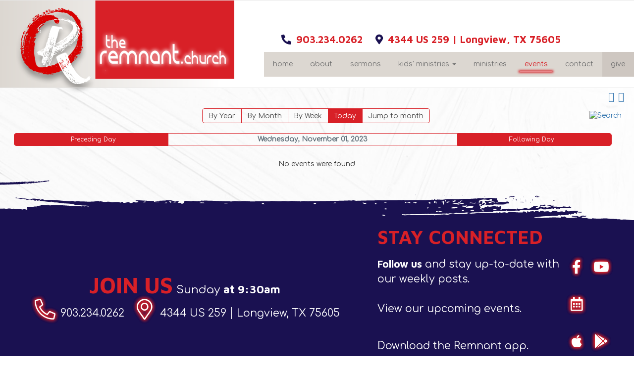

--- FILE ---
content_type: text/html; charset=utf-8
request_url: https://theremnant.church/events/eventsbyday/2023/11/1/-
body_size: 5736
content:

<!DOCTYPE html>
<html lang="en-gb" dir="ltr" class='com_jevents task-day.listevents itemid-139 events j39 mm-hover'>
<head>
<link rel="apple-touch-icon" sizes="180x180" href="/apple-touch-icon.png">
<link rel="icon" type="image/png" sizes="32x32" href="/favicon-32x32.png">
<link rel="icon" type="image/png" sizes="16x16" href="/favicon-16x16.png">
<link rel="manifest" href="/site.webmanifest">
<link rel="mask-icon" href="/safari-pinned-tab.svg" color="#d82027">
<meta name="msapplication-TileColor" content="#d82027">
<meta name="theme-color" content="#ffffff">
	<base href="https://theremnant.church/events/eventsbyday/2023/11/1/-" />
	<meta http-equiv="content-type" content="text/html; charset=utf-8" />
	<meta name="robots" content="index,follow" />
	<title>Events</title>
	<link href="https://theremnant.church/index.php?option=com_jevents&amp;task=modlatest.rss&amp;format=feed&amp;type=rss&amp;Itemid=139&amp;modid=0" rel="alternate" type="application/rss+xml" title="RSS 2.0" />
	<link href="https://theremnant.church/index.php?option=com_jevents&amp;task=modlatest.rss&amp;format=feed&amp;type=atom&amp;Itemid=139&amp;modid=0" rel="alternate" type="application/atom+xml" title="Atom 1.0" />
	<link href="/templates/remnant/favicon.ico" rel="shortcut icon" type="image/vnd.microsoft.icon" />
	<link href="/t3-assets/css/css-a44be-13236.css" rel="stylesheet" type="text/css" media="all" />
	<link href="/t3-assets/css/css-00758-13236.css" rel="stylesheet" type="text/css" media="all" />
	<link href="/media/widgetkit/wk-styles-7763f2a1.css" rel="stylesheet" type="text/css" id="wk-styles-css" />
	<script type="application/json" class="joomla-script-options new">{"csrf.token":"28e14ebc418ed09fe587682d0b17189f","system.paths":{"root":"","base":""}}</script>
	<script src="/t3-assets/js/js-92816-12493.js" type="text/javascript"></script>
	<script src="/media/widgetkit/uikit2-d3adac94.js" type="text/javascript"></script>
	<script src="/media/widgetkit/wk-scripts-8b80616d.js" type="text/javascript"></script>
	<script type="text/javascript">
jQuery(document).ready(function()
			{
				if ({"animation":false,"html":true,"placement":"top","selector":false,"title":"","trigger":"hover focus","content":"","delay":{"show":150,"hide":150},"container":"body","mouseonly":false}.mouseonly && 'ontouchstart' in document.documentElement) {
					return;
				}
				if (jQuery('.hasjevtip').length){
					jQuery('.hasjevtip').popover({"animation":false,"html":true,"placement":"top","selector":false,"title":"","trigger":"hover focus","content":"","delay":{"show":150,"hide":150},"container":"body","mouseonly":false});
				}
			});
(function($) {
	
    var oldHide = $.fn.popover.Constructor.prototype.hide || false;

    $.fn.popover.Constructor.prototype.hide = function() {
        // Bootstrap 4         
        if (this.config)
        {
            //- This is not needed for recent versions of Bootstrap 4
            /*
	        if (this.config.container == '#jevents_body' && this.config.trigger.indexOf('hover') >=0) {
	            var that = this;
	            // try again after what would have been the delay
	            setTimeout(function() {
	                return that.hide.call(that, arguments);
	            }, that.config.delay.hide);
	            return;
	        }
	        */
        }
        // Earlier Bootstraps 
        else
        {
	        if (this.options.container == '#jevents_body' && this.options.trigger.indexOf('hover') >=0  && this.tip().is(':hover')) {
	            var that = this;
	            // try again after what would have been the delay
	            setTimeout(function() {
	                return that.hide.call(that, arguments);
	            }, that.options.delay.hide);
	            return;
	        }
        }
        if ( oldHide )
        {
            oldHide.call(this, arguments);
        }
    };

})(jQuery);
	</script>
	<!--[if lte IE 6]>
<link rel="stylesheet" href="https://theremnant.church/components/com_jevents/views/flat/assets/css/ie6.css" />
<![endif]-->

	
<!-- META FOR IOS & HANDHELD -->
	<meta name="viewport" content="width=device-width, initial-scale=1.0, maximum-scale=1.0, user-scalable=no"/>
	<style type="text/stylesheet">
		@-webkit-viewport   { width: device-width; }
		@-moz-viewport      { width: device-width; }
		@-ms-viewport       { width: device-width; }
		@-o-viewport        { width: device-width; }
		@viewport           { width: device-width; }
	</style>
	<script type="text/javascript">
		//<![CDATA[
		if (navigator.userAgent.match(/IEMobile\/10\.0/)) {
			var msViewportStyle = document.createElement("style");
			msViewportStyle.appendChild(
				document.createTextNode("@-ms-viewport{width:auto!important}")
			);
			document.getElementsByTagName("head")[0].appendChild(msViewportStyle);
		}
		//]]>
	</script>
<meta name="HandheldFriendly" content="true"/>
<meta name="apple-mobile-web-app-capable" content="YES"/>
<!-- //META FOR IOS & HANDHELD -->



<link href="https://fonts.googleapis.com/css?family=Comfortaa|Maven+Pro:700&display=swap" rel="stylesheet">
<script src="https://kit.fontawesome.com/1a69a5d504.js"></script>


<!-- Le HTML5 shim and media query for IE8 support -->
<!--[if lt IE 9]>
<script src="//cdnjs.cloudflare.com/ajax/libs/html5shiv/3.7.3/html5shiv.min.js"></script>
<script type="text/javascript" src="/plugins/system/t3/base-bs3/js/respond.min.js"></script>
<![endif]-->

<!-- You can add Google Analytics here or use T3 Injection feature -->
<!-- Google tag (gtag.js) -->
<script async src="https://www.googletagmanager.com/gtag/js?id=G-V4QK2DL68R"></script>
<script>
  window.dataLayer = window.dataLayer || [];
  function gtag(){dataLayer.push(arguments);}
  gtag('js', new Date());

  gtag('config', 'G-V4QK2DL68R');
</script>
</head>

<body>
  
<div class="site-bg">
  <img src="/images/home/site-bg.jpg" aria-hidden="true" alt="site background" width="1920" height="1920" class="parallax" data-rellax-speed="5" />
</div>

<div class="t3-wrapper"> <!-- Need this wrapper for off-canvas menu. Remove if you don't use of-canvas -->
  
  <div class="header-block">
    
    
<!-- HEADER -->
<header id="t3-header" class="container t3-header">
	<div class="row">

		<!-- LOGO -->
		<div class="col-xs-6 col-sm-4 col-lg-5 col-sm-12 logo">
			<div class="logo-image">
				<a href="https://theremnant.church/" title="The Remnant Church">
											<img class="logo-img img-responsive" src="/images/remnant_logo.png" alt="The Remnant Church" />
															<span>The Remnant Church</span>
				</a>
				<small class="site-slogan"></small>
			</div>
		</div>
		<!-- //LOGO -->
    
      
		
	</div>
</header>
<!-- //HEADER -->


    


<!-- MAIN NAVIGATION -->

<nav id="t3-mainnav" class="wrap navbar navbar-default t3-mainnav">

	<div class="container-fluid">

    <div class="row">
      
      <div class="col-xs-12 col-md-8 col-md-offset-4 col-lg-7 col-lg-offset-5">
        <div class="row">
          
                      <div class="t3-module module hc-large " id="Mod90"><div class="module-inner"><div class="module-ct">

<div class="custom hc-large"  >
	<div class="col-xs-12 col-sm-8 col-sm-offset-4 col-md-12 col-md-offset-0 contact-info">
	<i class="fas fa-phone-alt"></i><a href="tel:19032340262">903.234.0262</a>
	<i class="fas fa-map-marker-alt"></i><a href="https://www.google.com/maps/dir//4344+US-259,+Longview,+TX+75605/@32.5713825,-94.7364495,17z/data=!4m8!4m7!1m0!1m5!1m1!1s0x86363f64c008832d:0x2859d03df24a51b4!2m2!1d-94.7342608!2d32.5713825">4344 US 259 | Longview, TX 75605</a>
</div></div>
</div></div></div>
                    
          <div class="col-xs-12">
            <div class="row">
              <!-- Brand and toggle get grouped for better mobile display -->

              <div class="navbar-header">


                                
                  <div class="t3-module module hc-small " id="Mod91"><div class="module-inner"><div class="module-ct">

<div class="custom hc-small"  >
	<a href="tel:19032340262"><i class="fas fa-phone-alt fa-lg"></i></a>
<a href="https://www.google.com/maps/dir//4344+US-259,+Longview,+TX+75605/@32.5713825,-94.7364495,17z/data=!4m8!4m7!1m0!1m5!1m1!1s0x86363f64c008832d:0x2859d03df24a51b4!2m2!1d-94.7342608!2d32.5713825"><i class="fas fa-map-marker-alt fa-lg"></i></a></div>
</div></div></div>

                  
                  <button type="button" class="navbar-toggle" data-toggle="collapse" data-target=".t3-navbar-collapse">

                    <i class="fas fa-bars"></i>

                  </button>

                


                


              </div>



              
                <div class="t3-navbar-collapse navbar-collapse collapse"></div>

              


              <div class="t3-navbar navbar-collapse collapse">

                <div  class="t3-megamenu"  data-responsive="true">
<ul itemscope itemtype="http://www.schema.org/SiteNavigationElement" class="nav navbar-nav level0">
<li itemprop='name'  data-id="101" data-level="1">
<a itemprop='url' class=""  href="/"   data-target="#">home </a>

</li>
<li itemprop='name'  data-id="102" data-level="1">
<a itemprop='url' class=""  href="/about"   data-target="#">about </a>

</li>
<li itemprop='name'  data-id="103" data-level="1">
<a itemprop='url' class=""  href="/sermons"   data-target="#">sermons </a>

</li>
<li itemprop='name' class="dropdown mega" data-id="104" data-level="1">
<a itemprop='url' class=" dropdown-toggle"  href="/kids-ministries"   data-target="#" data-toggle="dropdown">kids' ministries <em class="caret"></em></a>

<div class="nav-child dropdown-menu mega-dropdown-menu"  ><div class="mega-dropdown-inner">
<div class="row">
<div class="col-xs-12 mega-col-nav" data-width="12"><div class="mega-inner">
<ul itemscope itemtype="http://www.schema.org/SiteNavigationElement" class="mega-nav level1">
<li itemprop='name'  data-id="126" data-level="2">
<a itemprop='url' class=""  href="/kids-ministries/aisle-9-youth"   data-target="#">aisle 9 youth </a>

</li>
</ul>
</div></div>
</div>
</div></div>
</li>
<li itemprop='name'  data-id="105" data-level="1">
<a itemprop='url' class=""  href="/ministries"   data-target="#">ministries </a>

</li>
<li itemprop='name' class="current active" data-id="139" data-level="1">
<a itemprop='url' class=""  href="/events"   data-target="#">events </a>

</li>
<li itemprop='name'  data-id="106" data-level="1">
<a itemprop='url' class=""  href="/contact"   data-target="#">contact </a>

</li>
<li itemprop='name'  data-id="107" data-level="1">
<a itemprop='url' class=""  href="/give"   data-target="#">give </a>

</li>
</ul>
</div>


              </div>
            </div>
          </div>
        </div>
      </div>
      
    </div>

	</div>

</nav>

<!-- //MAIN NAVIGATION -->



    
  </div>

    
  


  

<div id="t3-mainbody" class="container-fluid t3-mainbody">
	<div class="row">

		<!-- MAIN CONTENT -->
		<div id="t3-content" class="t3-content col-xs-12">
						<div id="system-message-container">
	</div>

							<!-- Event Calendar and Lists Powered by JEvents //-->
		<div id="jevents">
	<div class="contentpaneopen jeventpageevents     jevbootstrap" id="jevents_header">
							<ul class="actions">
										<li class="print-icon">
							<a href="javascript:void(0);" rel="nofollow"
							   onclick="window.open('/events/eventsbyday/2023/11/1/-?print=1&amp;pop=1&amp;tmpl=component', 'win2', 'status=no,toolbar=no,scrollbars=yes,titlebar=no,menubar=no,resizable=yes,width=600,height=600,directories=no,location=no');"
							   title="Print">
								<span class="icon-print"> </span>
							</a>
						</li> 					<li class="email-icon">
						<a href="javascript:void(0);" rel="nofollow"
						   onclick="window.open('/component/mailto/?tmpl=component&amp;link=6d2eb7e2b0f97702c71bf79c4de13de62370f467','emailwin','width=400,height=350,menubar=yes,resizable=yes'); return false;"
						   title="EMAIL">
							<span class="icon-envelope"> </span>
						</a>
					</li>
								</ul>
				</div>
	<div class="jev_clear"></div>
	<div class="contentpaneopen  jeventpageevents   jevbootstrap" id="jevents_body">
	<div class='jev_pretoolbar'></div>				<div class="new-navigation">
			<div class="nav-items">
									<div id="nav-year" >
						<a href="/events/eventsbyyear/2023/-"
						   title="By Year">
							By Year</a>
					</div>
													<div id="nav-month">
						<a href="/events/monthcalendar/2023/11/-"
						   title="By Month">                            By Month</a>
					</div>
													<div id="nav-week">
						<a href="/events/eventsbyweek/2023/10/29/-"
						   title="By Week">
							By Week</a>
					</div>
													<div id="nav-today" class="active">
						<a href="/events/eventsbyday/2025/12/15/-"
						   title="Today">
							Today</a>
					</div>
															<div id="nav-jumpto">
			<a href="#"
			   onclick="if (jevjq('#jumpto').hasClass('jev_none')) {jevjq('#jumpto').removeClass('jev_none');} else {jevjq('#jumpto').addClass('jev_none')}return false;"
			   title="Jump to month">
				Jump to month			</a>
		</div>
																						</div>
							<div id="nav-search">
					<a href="/events/search_form/-"
					   title="Search">
						<img src="https://theremnant.church/components/com_jevents/views/flat/assets/images/icon-search.gif" alt="Search"/></a>
				</div>
								<div id="jumpto" class="jev_none">
			<form name="BarNav" action="/events" method="get">
				<select id="month" name="month">
	<option value="01">January</option>
	<option value="02">February</option>
	<option value="03">March</option>
	<option value="04">April</option>
	<option value="05">May</option>
	<option value="06">June</option>
	<option value="07">July</option>
	<option value="08">August</option>
	<option value="09">September</option>
	<option value="10">October</option>
	<option value="11" selected="selected">November</option>
	<option value="12">December</option>
</select>
<select id="year" name="year">
	<option value="2023" selected="selected">2023</option>
	<option value="2024">2024</option>
	<option value="2025">2025</option>
	<option value="2026">2026</option>
	<option value="2027">2027</option>
	<option value="2028">2028</option>
	<option value="2029">2029</option>
	<option value="2030">2030</option>
</select>
				<button onclick="submit(this.form)">Jump to month</button>
			</form>
		</div>
		

		</div>
		
<div class="jev_toprow">
	<!-- <div class="jev_header">
		  <h2 class="gsl-h2">Daily View</h2>
		  <div class="today" >Wednesday, November 01, 2023</div>
		</div> -->
	<div class="jev_header2">
		<div class="previousmonth">
			<a href='/events/eventsbyday/2023/10/31/-' title='Preceding Day' >Preceding Day</a>		</div>
		<div class="currentmonth">
			Wednesday, November 01, 2023		</div>
		<div class="nextmonth">
			<a href='/events/eventsbyday/2023/11/2/-' title='Following Day' >Following Day</a>		</div>

	</div>
</div>
<div id='jev_maincal' class='jev_listview'>
	<div class="jev_listrow">

		<div class="list_no_e">
No events were found</div>
	</div>
	<div class="jev_clear"></div>
</div>
	</div>
	</div>
	
		</div>
		<!-- //MAIN CONTENT -->

	</div>
</div> 


  


  


  
<!-- FOOTER -->
<footer id="t3-footer" class="wrap t3-footer">
  <img src="/images/blue-stroke_top.svg" class="img-responsive" alt="brush stroke" />
  <div class="col-xs-12">
    <div class="row">
              <!-- FOOT NAVIGATION -->
        <div class="container-fluid">
          <div class="row">
            <div class="flex footer-container">
              <div class="col-lg-7 col-sm-6 col-xs-12">
                

<div class="custom footer-info footer-contact"  >
	<div class="col-xs-12 section-head">
	<p>
	<span>JOIN US</span> Sunday <span style="white-space:nowrap;">at 9:30am</span>
</p>
</div>
<div class="flex contact-info">
	<div class="phone">
		<i class="fal fa-phone-alt fa-2x"></i><a href="tel:19032340262">903.234.0262</a>
	</div>
	<div class="directions">  
		<i class="fal fa-map-marker-alt fa-2x"></i><a href="https://www.google.com/maps/dir//4344+US-259,+Longview,+TX+75605/@32.5713825,-94.7364495,17z/data=!4m8!4m7!1m0!1m5!1m1!1s0x86363f64c008832d:0x2859d03df24a51b4!2m2!1d-94.7342608!2d32.5713825">4344 US 259 <span>Longview, TX 75605</span></a>
	</div>
</div></div>

              </div>
              <div class="col-lg-5 col-sm-6 col-xs-12">
                

<div class="custom footer-info connect"  >
	<div class="flex">
	<div class="col-xs-12 section-head">
		<div class="row">
			<p>
				<span>STAY CONNECTED</span>
			</p>
		</div>
	</div>
	<div class="col-xs-9 app-footer">
		<div class="row">
			
			<p>
				<span>Follow us</span> and stay up-to-date with our weekly posts.
			</p>
		</div>
	</div>
	<div class="col-xs-3 social-link-container">
		<div class="row">
			<div class="flex social-links">
				<a target="_blank" rel="noopener noreferrer" href="https://www.facebook.com/Remnantchurch-1453969684865585/"><i class="fab fa-facebook-f fa-2x"></i></a>
				<a target="_blank" rel="noopener noreferrer" href="https://www.youtube.com/channel/UCIokKLQ2QlArUONi7yZjulQ"><i class="fab fa-youtube fa-2x"></i></a>
				</a>
			</div>
		</div>
	</div>
	<div class="col-xs-9 app-footer">
		<div class="row">
			<p>
				View our upcoming events.
			</p>
		</div>
	</div>
	<div class="col-xs-3 social-link-container">
		<div class="row">
			<div class="flex social-links">
				
				<!--<a href="https://theremnantserve.churchcenter.com/groups/icalendars/cypbwt6l569sAdt89m2m88mg93Zzmny5n5l7rz2n1fwnjv5th0pvtb03z69grA2cn0c4nm0vnd7c5qx8wh3y374t7g0x6672tszvz3c7c3ds89A5d6dr0jq52zr4qh7yxl7tx8wAq28c598rk37cdsypA4m.ics" type="text/calendar" download><i class="far fa-calendar-alt fa-2x"></i><span class="sr-only">Sync our Calendars</span></a>-->
				<a href="/events"><i class="far fa-calendar-alt fa-2x"></i><span class="sr-only">Calendar of Events</span></a>
				
			</div>
		</div>
	</div>
	<div class="col-xs-9 app-footer">
		<div class="row">
			<p>
				Download the Remnant app.
			</p>
		</div>
	</div>
	<div class="col-xs-3 social-link-container">
		<div class="row">
			<div class="flex social-links">
				
				<a href="https://apps.apple.com/ge/app/the-remnant/id1501899281" target="_blank" rel="noopener noreferrer"><i class="fab fa-apple fa-2x"></i><span class="sr-only">iOS App</span></a>
				<a href="https://play.google.com/store/apps/details?id=io.pushpay.theremnant&hl=en_SG" target="_blank" rel="noopener noreferrer"><i class="fab fa-google-play fa-2x"></i><span class="sr-only">Android App</span>
				</a>
			</div>
		</div>
	</div>
</div></div>

              </div>
            </div>
          </div>
          <!---->
        </div>
        <!-- //FOOT NAVIGATION -->
            <div class="neon-line col-xs-12">
        <br />
      </div>

      <section class="t3-copyright col-xs-12">
        <div class="row">
          <div class="container">
            <div class="row">
              <div class="col-xs-12 copyright ">
                <div class="module">
  <small>
    Copyright &#169; 2025 theRemnant.church. All Rights Reserved. Designed &amp; Powered by <a href="https://www.lightmanmedia.com" rel="noreferrer" target="_blank">The Lightman Media Group</a>.
  </small>
</div>
              </div>
            </div>
          </div>
        </div>
      </section>
    </div>
  </div>

</footer>
<!-- //FOOTER -->

</div>

</body>

</html>

--- FILE ---
content_type: text/css
request_url: https://theremnant.church/t3-assets/css/css-00758-13236.css
body_size: 152344
content:


/*===============================
/templates/system/css/system.css
================================================================================*/
@import url(/media/system/css/system.css); .system-unpublished,tr.system-unpublished{background:#e8edf1;border-top:4px solid #c4d3df;border-bottom:4px solid #c4d3df}span.highlight{background-color:#FFFFCC;font-weight:bold;padding:1px 0}.img-fulltext-float-right{float:right;margin-left:10px;margin-bottom:10px}.img-fulltext-float-left{float:left;margin-right:10px;margin-bottom:10px}.img-fulltext-float-none{}.img-intro-float-right{float:right;margin-left:5px;margin-bottom:5px}.img-intro-float-left{float:left;margin-right:5px;margin-bottom:5px}.img-intro-float-none{}


/*===============================
/templates/remnant/local/css/template.css
================================================================================*/
@media (max-width:767px){.always-show .mega > .mega-dropdown-menu,.always-show .dropdown-menu{display:block !important;position:static}.open .dropdown-menu{display:block}}.t3-logo,.t3-logo-small{display:block;text-decoration:none;text-align:left;background-repeat:no-repeat;background-position:center}.t3-logo{width:182px;height:50px}.t3-logo-small{width:60px;height:30px}.t3-logo,.t3-logo-color{background-image:url("//static.joomlart.com/images/jat3v3-documents/logo-complete/t3logo-big-color.png")}.t3-logo-small,.t3-logo-small.t3-logo-color{background-image:url("//static.joomlart.com/images/jat3v3-documents/logo-complete/t3logo-small-color.png")}.t3-logo-dark{background-image:url("//static.joomlart.com/images/jat3v3-documents/logo-complete/t3logo-big-dark.png")}.t3-logo-small.t3-logo-dark{background-image:url("//static.joomlart.com/images/jat3v3-documents/logo-complete/t3logo-small-dark.png")}.t3-logo-light{background-image:url("//static.joomlart.com/images/jat3v3-documents/logo-complete/t3logo-big-light.png")}.t3-logo-small.t3-logo-light{background-image:url("//static.joomlart.com/images/jat3v3-documents/logo-complete/t3logo-small-light.png")}@media (max-width:767px){.logo-control .logo-img-sm{display:block}.logo-control .logo-img{display:none}}@media (min-width:768px){.logo-control .logo-img-sm{display:none}.logo-control .logo-img{display:block}}#community-wrap .collapse{position:relative;height:0;overflow:hidden;display:block}.body-data-holder:before{display:none;content:"grid-float-breakpoint:768px screen-xs:480px screen-sm:768px screen-md:992px screen-lg:1200px"}input,button,select,textarea{font-family:inherit;font-size:inherit;line-height:inherit}a{color:#3174af;text-decoration:none}a:hover,a:focus{color:#204c73;text-decoration:underline}a:focus{outline:thin dotted;outline:5px auto -webkit-focus-ring-color;outline-offset:-2px}img{vertical-align:middle}th,td{line-height:1.42857143;text-align:left;vertical-align:top}th{font-weight:bold}td,tr td{border-top:1px solid #dddddd}.cat-list-row0:hover,.cat-list-row1:hover{background:#f5f5f5}.cat-list-row1,tr.cat-list-row1 td{background:#f9f9f9}table.contentpane,table.tablelist,table.category,table.admintable,table.blog{width:100%}table.contentpaneopen{border:0}.star{color:#ffcc00}.red{color:#d82027}hr{margin-top:20px;margin-bottom:20px;border:0;border-top:1px solid #eeeeee}.wrap{width:auto;clear:both}.center,.table td.center,.table th.center{text-align:center}.element-invisible{position:absolute;padding:0;margin:0;border:0;height:1px;width:1px;overflow:hidden}h1,h2,h3,h4,h5,h6,.h1,.h2,.h3,.h4,.h5,.h6{font-family:'Maven Pro',Helvetica,Arial,sans-serif;font-weight:500;line-height:1.1;color:inherit}h1 small,h2 small,h3 small,h4 small,h5 small,h6 small,.h1 small,.h2 small,.h3 small,.h4 small,.h5 small,.h6 small,h1 .small,h2 .small,h3 .small,h4 .small,h5 .small,h6 .small,.h1 .small,.h2 .small,.h3 .small,.h4 .small,.h5 .small,.h6 .small{font-weight:normal;line-height:1;color:#dcd7d1}h1,.h1,h2,.h2,h3,.h3{margin-top:20px;margin-bottom:10px}h1 small,.h1 small,h2 small,.h2 small,h3 small,.h3 small,h1 .small,.h1 .small,h2 .small,.h2 .small,h3 .small,.h3 .small{font-size:65%}h4,.h4,h5,.h5,h6,.h6{margin-top:10px;margin-bottom:10px}h4 small,.h4 small,h5 small,.h5 small,h6 small,.h6 small,h4 .small,.h4 .small,h5 .small,.h5 .small,h6 .small,.h6 .small{font-size:75%}h1,.h1{font-size:36px}h2,.h2{font-size:30px}h3,.h3{font-size:24px}h4,.h4{font-size:18px}h5,.h5{font-size:14px}h6,.h6{font-size:12px}p{margin:0 0 10px}.lead{margin-bottom:20px;font-size:16px;font-weight:200;line-height:1.4}@media (min-width:768px){.lead{font-size:21px}}small,.small{font-size:85%}cite{font-style:normal}.text-left{text-align:left}.text-right{text-align:right}.text-center{text-align:center}.text-justify{text-align:justify}.text-muted{color:#dcd7d1}.text-primary{color:#d82027}a.text-primary:hover{color:#ac191f}.text-success{color:#468847}a.text-success:hover{color:#356635}.text-info{color:#3a87ad}a.text-info:hover{color:#2d6987}.text-warning{color:#c09853}a.text-warning:hover{color:#a47e3c}.text-danger{color:#b94a48}a.text-danger:hover{color:#953b39}.bg-primary{color:#fff;background-color:#d82027}a.bg-primary:hover{background-color:#ac191f}.bg-success{background-color:#dff0d8}a.bg-success:hover{background-color:#c1e2b3}.bg-info{background-color:#d9edf7}a.bg-info:hover{background-color:#afd9ee}.bg-warning{background-color:#fcf8e3}a.bg-warning:hover{background-color:#f7ecb5}.bg-danger{background-color:#f2dede}a.bg-danger:hover{background-color:#e4b9b9}.highlight{background-color:#FFC;font-weight:bold;padding:1px 4px}.page-header{padding-bottom:9px;margin:40px 0 20px;border-bottom:1px solid #eeeeee}ul,ol{margin-top:0;margin-bottom:10px}ul ul,ol ul,ul ol,ol ol{margin-bottom:0}.list-unstyled{padding-left:0;list-style:none}.list-inline{padding-left:0;list-style:none;margin-left:-5px}.list-inline > li{display:inline-block;padding-left:5px;padding-right:5px}dl{margin-top:0;margin-bottom:20px}dt,dd{line-height:1.42857143}dt{font-weight:bold}dd{margin-left:0}@media (min-width:768px){.dl-horizontal dt{float:left;width:160px;clear:left;text-align:right;overflow:hidden;text-overflow:ellipsis;white-space:nowrap}.dl-horizontal dd{margin-left:180px}}abbr[title],abbr[data-original-title]{cursor:help;border-bottom:1px dotted #dcd7d1}.initialism{font-size:90%;text-transform:uppercase}blockquote{padding:10px 20px;margin:0 0 20px;font-size:17.5px;border-left:5px solid #eeeeee}blockquote p:last-child,blockquote ul:last-child,blockquote ol:last-child{margin-bottom:0}blockquote footer,blockquote small,blockquote .small{display:block;font-size:80%;line-height:1.42857143;color:#dcd7d1}blockquote footer:before,blockquote small:before,blockquote .small:before{content:'\2014 \00A0'}.blockquote-reverse,blockquote.pull-right{padding-right:15px;padding-left:0;border-right:5px solid #eeeeee;border-left:0;text-align:right}.blockquote-reverse footer:before,blockquote.pull-right footer:before,.blockquote-reverse small:before,blockquote.pull-right small:before,.blockquote-reverse .small:before,blockquote.pull-right .small:before{content:''}.blockquote-reverse footer:after,blockquote.pull-right footer:after,.blockquote-reverse small:after,blockquote.pull-right small:after,.blockquote-reverse .small:after,blockquote.pull-right .small:after{content:'\00A0 \2014'}blockquote:before,blockquote:after{content:""}address{margin-bottom:20px;font-style:normal;line-height:1.42857143}code,kbd,pre,samp{font-family:Monaco,Menlo,Consolas,"Courier New",monospace}.btn-actions{text-align:center}.features-list{margin-top:60px}.features-list .page-header{border:0;text-align:center}.features-list .page-header h1{font-size:46px}.features-list .feature-row{overflow:hidden;min-height:200px;color:#696f72;border-top:1px solid #e0e2e3;padding:60px 0 0;text-align:center}.features-list .feature-row:last-child{border-bottom:1px solid #e0e2e3;margin-bottom:60px}.features-list .feature-row h3{font-size:28px}.features-list .feature-row div:first-child{padding-left:0}.features-list .feature-row div:last-child{padding-right:0}.features-list .feature-row div:first-child.feature-img img{float:left}.features-list .feature-row div:last-child.feature-img img{float:right}.jumbotron h2{font-size:46px}.jumbotron iframe{margin-top:20px}.form-control:focus{border-color:#66afe9;outline:0;-webkit-box-shadow:inset 0 1px 1px rgba(0,0,0,.075),0 0 8px rgba(102,175,233,0.6);box-shadow:inset 0 1px 1px rgba(0,0,0,.075),0 0 8px rgba(102,175,233,0.6)}.form-control::-moz-placeholder{color:#dcd7d1;opacity:1}.form-control:-ms-input-placeholder{color:#dcd7d1}.form-control::-webkit-input-placeholder{color:#dcd7d1}textarea.form-control{height:auto}.form-group{margin-bottom:20px}.radio label,.checkbox label{display:inline}.form-control-static{margin-bottom:0}@media (min-width:768px){.form-inline .form-group{display:inline-block}.form-inline .form-control{display:inline-block}.form-inline .radio input[type="radio"],.form-inline .checkbox input[type="checkbox"]{float:none}}.form-horizontal .control-label,.form-horizontal .radio,.form-horizontal .checkbox,.form-horizontal .radio-inline,.form-horizontal .checkbox-inline{margin-top:0;margin-bottom:0;padding-top:7px}.form-horizontal .form-control-static{padding-top:7px}.btn-primary{background-color:#b91b21}.btn-inverse{color:#ffffff;background-color:#333333;border-color:#262626}.btn-inverse:hover,.btn-inverse:focus,.btn-inverse.focus,.btn-inverse:active,.btn-inverse.active,.open > .dropdown-toggle.btn-inverse{color:#ffffff;background-color:#1a1a1a;border-color:#080808}.btn-inverse:active,.btn-inverse.active,.open > .dropdown-toggle.btn-inverse{background-image:none}.btn-inverse.disabled,.btn-inverse[disabled],fieldset[disabled] .btn-inverse,.btn-inverse.disabled:hover,.btn-inverse[disabled]:hover,fieldset[disabled] .btn-inverse:hover,.btn-inverse.disabled:focus,.btn-inverse[disabled]:focus,fieldset[disabled] .btn-inverse:focus,.btn-inverse.disabled.focus,.btn-inverse[disabled].focus,fieldset[disabled] .btn-inverse.focus,.btn-inverse.disabled:active,.btn-inverse[disabled]:active,fieldset[disabled] .btn-inverse:active,.btn-inverse.disabled.active,.btn-inverse[disabled].active,fieldset[disabled] .btn-inverse.active{background-color:#333333;border-color:#262626}.btn-inverse .badge{color:#333333;background-color:#ffffff}.btn-block + .btn-block{margin-top:5px}select::-moz-placeholder,textarea::-moz-placeholder,input[type="text"]::-moz-placeholder,input[type="password"]::-moz-placeholder,input[type="datetime"]::-moz-placeholder,input[type="datetime-local"]::-moz-placeholder,input[type="date"]::-moz-placeholder,input[type="month"]::-moz-placeholder,input[type="time"]::-moz-placeholder,input[type="week"]::-moz-placeholder,input[type="number"]::-moz-placeholder,input[type="email"]::-moz-placeholder,input[type="url"]::-moz-placeholder,input[type="search"]::-moz-placeholder,input[type="tel"]::-moz-placeholder,input[type="color"]::-moz-placeholder,.inputbox::-moz-placeholder{color:#dcd7d1;opacity:1}select:-ms-input-placeholder,textarea:-ms-input-placeholder,input[type="text"]:-ms-input-placeholder,input[type="password"]:-ms-input-placeholder,input[type="datetime"]:-ms-input-placeholder,input[type="datetime-local"]:-ms-input-placeholder,input[type="date"]:-ms-input-placeholder,input[type="month"]:-ms-input-placeholder,input[type="time"]:-ms-input-placeholder,input[type="week"]:-ms-input-placeholder,input[type="number"]:-ms-input-placeholder,input[type="email"]:-ms-input-placeholder,input[type="url"]:-ms-input-placeholder,input[type="search"]:-ms-input-placeholder,input[type="tel"]:-ms-input-placeholder,input[type="color"]:-ms-input-placeholder,.inputbox:-ms-input-placeholder{color:#dcd7d1}select::-webkit-input-placeholder,textarea::-webkit-input-placeholder,input[type="text"]::-webkit-input-placeholder,input[type="password"]::-webkit-input-placeholder,input[type="datetime"]::-webkit-input-placeholder,input[type="datetime-local"]::-webkit-input-placeholder,input[type="date"]::-webkit-input-placeholder,input[type="month"]::-webkit-input-placeholder,input[type="time"]::-webkit-input-placeholder,input[type="week"]::-webkit-input-placeholder,input[type="number"]::-webkit-input-placeholder,input[type="email"]::-webkit-input-placeholder,input[type="url"]::-webkit-input-placeholder,input[type="search"]::-webkit-input-placeholder,input[type="tel"]::-webkit-input-placeholder,input[type="color"]::-webkit-input-placeholder,.inputbox::-webkit-input-placeholder{color:#dcd7d1}textareaselect,textareatextarea,textareainput[type="text"],textareainput[type="password"],textareainput[type="datetime"],textareainput[type="datetime-local"],textareainput[type="date"],textareainput[type="month"],textareainput[type="time"],textareainput[type="week"],textareainput[type="number"],textareainput[type="email"],textareainput[type="url"],textareainput[type="search"],textareainput[type="tel"],textareainput[type="color"],textarea.inputbox{height:auto}@media screen and (min-width:768px){select,textarea,input[type="text"],input[type="password"],input[type="datetime"],input[type="datetime-local"],input[type="date"],input[type="month"],input[type="time"],input[type="week"],input[type="number"],input[type="email"],input[type="url"],input[type="search"],input[type="tel"],input[type="color"],.inputbox{width:auto}}select,select.form-control,select.inputbox,select.input{padding-right:5px}.input-append .active,.input-prepend .active{background-color:#bbff33;border-color:#669900}.invalid{border-color:#d82027}label.invalid{color:#d82027}input.invalid{border:1px solid #d82027}.dropdown-menu > li > a{padding:5px 20px}.dropdown-header{padding:3px 20px;font-size:14px}.dropdown-header a{color:#dcd7d1}.dropdown-submenu > a:after{border-left-color:#333333}.dropdown-submenu:hover > a:after{border-left-color:#262626}.nav > li > .separator{position:relative;display:block;padding:10px 15px;line-height:20px}@media (min-width:768px){.nav > li > .separator{padding-top:15px;padding-bottom:15px}}@media (max-width:991px){.nav > li > span{padding:10px 15px;display:inline-block}}.nav-pills > li.active > a,.nav-pills > li.active > a:hover,.nav-pills > li.active > a:focus{background-color:#bb1c22}.nav .caret{border-top-color:#3174af;border-bottom-color:#3174af;border-bottom-width:0;border-style:solid}.nav a:hover .caret{border-top-color:#204c73;border-bottom-color:#204c73}.t3-navhelper{background:#f5f5f5;border-top:1px solid #eeeeee;color:#cec7c1;padding:5px 0}.breadcrumb{margin-bottom:0;padding-left:0;padding-right:0;border-radius:0}.breadcrumb > li + li:before{content:"/\00a0"}.breadcrumb > .active{color:#dcd7d1}.breadcrumb > .active + li:before{content:"";padding:0}.breadcrumb > .active .hasTooltip{padding-right:10px}.breadcrumb .divider{display:none}.pagination{display:block}.pagination:before,.pagination:after{content:" ";display:table}.pagination:after{clear:both}@media screen and (min-width:768px){.pagination{float:left}}.pagination .pagination{display:inline-block}.counter{display:inline-block;margin-top:20px;padding:6px 12px;background-color:#ffffff;border:1px solid #dddddd;border-radius:4px}@media screen and (min-width:768px){.counter{float:right}}.navbar-toggle{padding:0;height:35px;line-height:35px;width:35px;margin-left:15px}@media (min-width:768px){.navbar-toggle{display:none}}.navbar-nav{margin:7.5px -15px}@media (min-width:768px){.navbar-nav{margin:0}}.navbar-default{background-color:#f8f8f8;border-color:#e7e7e7}.navbar-default .navbar-brand{color:#707070}.navbar-default .navbar-brand:hover,.navbar-default .navbar-brand:focus{color:#575757;background-color:transparent}.navbar-default .navbar-text{color:#777777}.navbar-default .navbar-nav > li > a{color:#707070}.navbar-default .navbar-nav > li > a:hover,.navbar-default .navbar-nav > li > a:focus{color:#333333;background-color:transparent}.navbar-default .navbar-nav > li > .nav-header{color:#707070;display:inline-block;padding-top:15px;padding-bottom:15px}.navbar-default .navbar-nav > .active > a,.navbar-default .navbar-nav > .active > a:hover,.navbar-default .navbar-nav > .active > a:focus{color:#555555;background-color:#e7e7e7}.navbar-default .navbar-nav > .disabled > a,.navbar-default .navbar-nav > .disabled > a:hover,.navbar-default .navbar-nav > .disabled > a:focus{color:#cccccc;background-color:transparent}.navbar-default .navbar-toggle{border-color:#dddddd}.navbar-default .navbar-toggle:hover,.navbar-default .navbar-toggle:focus{background-color:#dddddd}.navbar-default .navbar-toggle .icon-bar{background-color:#cccccc}.navbar-default .navbar-collapse,.navbar-default .navbar-form{border-color:#e7e7e7}.navbar-default .navbar-nav > .dropdown > a:hover .caret,.navbar-default .navbar-nav > .dropdown > a:focus .caret{border-top-color:#333333;border-bottom-color:#333333}.navbar-default .navbar-nav > .open > a,.navbar-default .navbar-nav > .open > a:hover,.navbar-default .navbar-nav > .open > a:focus{background-color:#e7e7e7;color:#555555}.navbar-default .navbar-nav > .open > a .caret,.navbar-default .navbar-nav > .open > a:hover .caret,.navbar-default .navbar-nav > .open > a:focus .caret{border-top-color:#555555;border-bottom-color:#555555}.navbar-default .navbar-nav > .dropdown > a .caret{border-top-color:#707070;border-bottom-color:#707070}@media (max-width:767px){.navbar-default .navbar-nav .open .dropdown-menu > li > a{color:#707070}.navbar-default .navbar-nav .open .dropdown-menu > li > a:hover,.navbar-default .navbar-nav .open .dropdown-menu > li > a:focus{color:#333333;background-color:transparent}.navbar-default .navbar-nav .open .dropdown-menu > .active > a,.navbar-default .navbar-nav .open .dropdown-menu > .active > a:hover,.navbar-default .navbar-nav .open .dropdown-menu > .active > a:focus{color:#555555;background-color:#e7e7e7}.navbar-default .navbar-nav .open .dropdown-menu > .disabled > a,.navbar-default .navbar-nav .open .dropdown-menu > .disabled > a:hover,.navbar-default .navbar-nav .open .dropdown-menu > .disabled > a:focus{color:#cccccc;background-color:transparent}}.navbar-default .navbar-link{color:#707070}.navbar-default .navbar-link:hover{color:#333333}.t3-mainnav{border-left:0;border-right:0;margin-bottom:0;border-radius:0}.t3-mainnav .t3-navbar{padding-left:0;padding-right:0}@media (min-width:768px){.t3-mainnav .t3-navbar-collapse{display:none !important}}.t3-mainnav .t3-navbar-collapse .navbar-nav{margin:0 -15px}.t3-mainnav .t3-navbar-collapse .navbar-nav li > a .fa{margin-right:5px}.t3-mainnav .t3-navbar-collapse .navbar-nav > li > a{border-top:1px solid #e7e7e7}.t3-mainnav .t3-navbar-collapse .navbar-nav > li:first-child > a{border-top:0}.t3-mainnav .t3-navbar-collapse .navbar-nav .dropdown > a .caret{position:absolute;top:40%;right:12px}.t3-module{background:transparent;color:inherit;margin-bottom:20px}@media screen and (min-width:768px){.t3-module{margin-bottom:40px}}.t3-module .module-inner{padding:0}.module-title{background:transparent;color:inherit;font-size:18px;margin:0 0 10px 0;padding:0}@media screen and (min-width:768px){.module-title{margin-bottom:20px}}.module-ct{background:transparent;color:inherit;padding:0}.module-ct:before,.module-ct:after{content:" ";display:table}.module-ct:after{clear:both}.module-ct > ul,.module-ct .custom > ul,.module-ct > ol,.module-ct .custom > ol{margin-left:20px;padding-left:0}.module-ct > ul.unstyled,.module-ct .custom > ul.unstyled,.module-ct > ol.unstyled,.module-ct .custom > ol.unstyled{padding-left:0}.module-ct > ul.nav,.module-ct .custom > ul.nav,.module-ct > ol.nav,.module-ct .custom > ol.nav{padding-left:0;margin-left:0}.module_menu .nav > li > a,.module_menu .nav > li > .separator{padding:6px 5px;display:block}#login-form input[type="text"],#login-form input[type="password"]{width:100%}#login-form ul.unstyled{margin-top:20px;padding-left:20px}#login-form #form-login-remember label{font-weight:normal}.banneritem a{font-weight:bold}.bannerfooter{border-top:1px solid #eeeeee;font-size:12px;padding-top:10px;text-align:right}.categories-module,ul.categories-module,.category-module,ul.category-module{margin:0}.categories-module li,ul.categories-module li,.category-module li,ul.category-module li{list-style:none;padding:10px 0;border-top:1px solid #eeeeee}.categories-module li:first-child,ul.categories-module li:first-child,.category-module li:first-child,ul.category-module li:first-child{border-top:0}.categories-module h4,ul.categories-module h4,.category-module h4,ul.category-module h4{font-size:14px;font-weight:normal;margin:0}.feed h4{font-weight:bold}.feed .newsfeed,.feed ul.newsfeed{border-top:1px solid #eeeeee}.feed .newsfeed .feed-link,.feed ul.newsfeed .feed-link,.feed .newsfeed h5.feed-link,.feed ul.newsfeed h5.feed-link{font-size:14px;font-weight:normal;margin:0}.latestusers,ul.latestusers{margin-left:0}.latestusers li,ul.latestusers li{background:#eeeeee;display:inline-block;padding:5px 10px;border-radius:4px}.stats-module dt,.stats-module dd{display:inline-block;margin:0}.stats-module dt{font-weight:bold;width:35%}.stats-module dd{width:60%}.tagspopular ul{display:block;margin:0;padding:0;list-style:none;overflow:hidden}.tagspopular ul > li{color:#cec7c1;display:inline-block;margin:0 5px 5px 0}.tagspopular ul > li > a{background:#eeeeee;border-radius:3px;color:#cec7c1;display:block;padding:2px 5px}.tagspopular ul > li > a:hover,.tagspopular ul > li > a:focus,.tagspopular ul > li > a:active{background:#204c73;color:#ffffff;text-decoration:none}.tagssimilar ul{margin:0;padding:0;list-style:none}.tagssimilar ul > li{border-bottom:1px solid #eeeeee;padding:8px 0}.tagssimilar ul > li > a{color:#cec7c1}.tagssimilar ul > li > a:hover,.tagssimilar ul > li > a:focus,.tagssimilar ul > li > a:active{color:#204c73}.module-ct > ol.breadcrumb{padding:6px 12px;margin-left:0}.items-leading .leading{margin-bottom:40px}.items-row .item{margin-bottom:40px}.divider-vertical{margin:0 0 40px;border:0;border-top:1px solid #eeeeee}.article-aside{color:#dcd7d1;font-size:13px;margin-bottom:20px}.article-info{margin:0;width:85%}.article-info .article-info-term{display:none}.article-info dd{display:inline-block;margin-left:0;margin-right:10px;white-space:nowrap}.article-info dd strong{font-weight:bold}.article-footer{color:#dcd7d1;font-size:12px;margin-bottom:20px}.article-intro img,.article-content img{display:block;max-width:100%;height:auto}.article-intro img[align=left],.article-content img[align=left],.article-intro .img_caption.left,.article-content .img_caption.left,.article-intro .pull-left.item-image,.article-content .pull-left.item-image{margin:0 30px 20px 0}.article-intro img[align=right],.article-content img[align=right],.article-intro .img_caption.right,.article-content .img_caption.right,.article-intro .pull-right.item-image,.article-content .pull-right.item-image{margin:0 0 20px 30px}@media (max-width:768px){.article-content iframe{width:100% !important;height:auto}}.img-intro-none,.img-intro-left,.img-intro-right,.img-fulltext-none,.img-fulltext-left,.img-fulltext-right,.img_caption{position:relative}.img-intro-none,.img-intro-left,.img-intro-right,.img-fulltext-none,.img-fulltext-left,.img-fulltext-right,.img_caption{margin-bottom:20px;max-width:100%}.img-fulltext-left{float:left;margin-right:20px}.img-fulltext-right{float:right;margin-left:20px}.img-intro-none img,.img-intro-left img,.img-intro-right img,.img-fulltext-none img,.img-fulltext-left img,.img-fulltext-right img{margin:0}.img_caption img{margin-bottom:1px !important}.img_caption p.img_caption{background:#eeeeee;color:#cec7c1;font-size:12px;width:100%;margin:0;padding:5px;text-align:center;clear:both}@media screen and (max-width:767px){article img[align=left],.img_caption.left,article img[align=right],.img_caption.right,.img-fulltext-left,.img-fulltext-right{float:none !important;margin-left:0;margin-right:0;width:100% !important}}article aside .btn-group > .dropdown-toggle,article aside .btn-group > .dropdown-toggle:hover,article aside .btn-group > .dropdown-toggle:active,article aside .btn-group > .dropdown-toggle:focus{padding:2px 5px}article aside .btn-group > .dropdown-toggle .caret{margin-left:2px}.row-even,.row-odd{padding:5px;width:99%;border-bottom:1px solid #dddddd}.row-odd{background-color:transparent}.row-even{background-color:#f9f9f9}.blog-row-rule,.blog-item-rule{border:0}.row-fluid .row-reveal{visibility:hidden}.row-fluid:hover .row-reveal{visibility:visible}.nav-list > li.offset > a{padding-left:30px;font-size:12px}.list-striped,.row-striped{list-style:none;line-height:20px;text-align:left;vertical-align:middle;border-top:1px solid #dddddd;margin-left:0;padding-left:0}.list-striped li,.list-striped dd,.row-striped .row,.row-striped .row-fluid{border-bottom:1px solid #dddddd;padding:10px 15px}.list-striped li:nth-child(odd),.list-striped dd:nth-child(odd),.row-striped .row:nth-child(odd),.row-striped .row-fluid:nth-child(odd){background-color:#f9f9f9}.list-striped li:hover,.list-striped dd:hover,.row-striped .row:hover,.row-striped .row-fluid:hover{background-color:#f5f5f5}.row-striped .row-fluid{width:97%}.row-striped .row-fluid [class*="span"]{min-height:10px}.row-striped .row-fluid [class*="span"]{margin-left:8px}.row-striped .row-fluid [class*="span"]:first-child{margin-left:0}.list-condensed li{padding:5px 10px}.row-condensed .row,.row-condensed .row-fluid{padding:5px 10px}.list-bordered,.row-bordered{list-style:none;line-height:18px;text-align:left;vertical-align:middle;margin-left:0;border:1px solid #dddddd}.login-wrap .other-links ul{padding-left:15px}.form-register fieldset{padding:0 0 10px}.form-register p{margin:0 0 5px}.form-register p.form-des{margin:15px 0}.form-register label{display:block;float:left;font-weight:bold;text-align:right;width:130px}.form-register .input,.form-register .inputbox{margin-left:10px;width:200px}.form-register .btn,.form-register .button{margin-left:140px}.registration fieldset dt{margin-right:5px}.admintable textarea{max-width:90% !important;resize:none}.com_mailto body{padding:10px}.com_mailto .t3-mainbody{padding-top:0;padding-bottom:0}.com_mailto .t3-content{width:auto}#mailto-window{background:#fff;margin:10px 0 20px;padding:0;position:relative}#mailto-window h2{margin-top:0;margin-bottom:20px}#mailtoForm .formelm{padding:5px 0;vertical-align:middle;overflow:hidden}#mailtoForm .formelm label{display:inline-block;float:left;font-weight:bold;vertical-align:middle;width:100px}#mailtoForm p{margin-top:20px}#mailtoForm .input,#mailtoForm .inputbox{width:65%}#mailtoForm .btn,#mailtoForm .button,#mailtoForm button{margin-right:5px}.user-details{padding:10px 0}.user-details p{margin:0 0 5px}.user-details label{display:block;float:left;font-weight:bold;text-align:right;width:130px}.user-details .input,.user-details .inputbox{margin-left:10px;width:200px}.user-details .btn,.user-details button{margin-left:140px}.user-details .paramlist .paramlist_key{padding:0 0 5px;width:130px}.user-details .paramlist .paramlist_value{padding:0 0 5px}.user-details .user_name span{font-weight:bold;padding-left:10px}.reset .form-validate p,.remind .form-validate p{background:#eeeeee;border:1px solid #eeeeee;margin-bottom:20px;padding:10px 20px;border-radius:4px}.reset .form-validate fieldset dl,.remind .form-validate fieldset dl{margin:0}.reset .form-validate fieldset dt,.remind .form-validate fieldset dt{margin:4px 0 0 0}.profile-edit input{position:relative;min-height:1px;padding-left:6px;padding-right:6px}@media (min-width:768px){.profile-edit input{float:left;width:50%}}.profile-edit select{position:relative;min-height:1px;padding-left:6px;padding-right:6px}@media (min-width:768px){.profile-edit select{float:left;width:50%}}.profile-edit select + button{margin-left:5px}#searchForm:before,#searchForm:after{content:" ";display:table}#searchForm:after{clear:both}#searchForm fieldset{margin:20px 0}#searchForm legend{margin-bottom:10px}#searchForm select{width:auto;display:inline-block;margin-left:5px;padding-left:5px}#searchForm .form-limit{margin-top:20px}#searchForm .form-limit .counter{margin-top:0}#search-form ul#finder-filter-select-list{margin-left:0;padding-left:0}#search-form ul#finder-filter-select-list li{list-style:none;padding:10px 0}#search-form ul#finder-filter-select-list li label{width:150px}#search-form .word .form-group{margin-bottom:10px}@media screen and (max-width:768px){#searchForm .radio-inline,#searchForm .checkbox-inline{display:block;width:100%;margin-left:0}}.search-results{margin-top:20px;margin-left:0;padding-left:0}.search-results .result-title{font-size:16px;margin-top:20px}.search-results .result-category{font-size:12px;color:#dcd7d1}.search-results .result-text{margin-top:5px;margin-bottom:5px}.search-results .result-url{color:#cec7c1;margin-top:20px}.search-results .result-created{font-size:12px;color:#dcd7d1}div.finder{margin-bottom:20px}#searchForm .phrases-box input[type="radio"]{vertical-align:top;margin-top:3px}@media (max-width:768px){.contact .thumbnail{width:100%}}@media (max-width:768px){.contact .dl-horizontal > dt{float:left;margin-right:5px;width:auto}}@media (max-width:768px){.contact .dl-horizontal > dd{margin-left:0}}.contact-form #jform_contact_emailmsg{width:100%}.contact-form #jform_contact_message{width:100%;height:auto}@media (max-width:768px){.contact-form #jform_captcha-lbl{display:none}.contact-form #recaptcha_image{width:220px}.contact-form #recaptcha_image img{max-width:220px}.contact-form #recaptcha_response_field{max-width:220px}}.contact .accordion-toggle{font-weight:bold}#archive-items > li{line-height:normal;margin:0;overflow:visible;padding:0}#archive-items .intro{clear:both;overflow:hidden}.categories-list{margin-bottom:20px}.category-item:before,.category-item:after{content:" ";display:table}.category-item:after{clear:both}.category-item .page-header{line-height:normal;padding:10px 5px;margin:0;font-size:18px;font-weight:normal}.category-item .category-item{margin-bottom:0;margin-left:30px}.category-item .category-item .page-header{font-size:14px}.cat-children .page-header{line-height:normal;padding:10px 5px;margin:0;font-size:18px;font-weight:normal}.newsfeed-category > h2,.newsfeed > h2{border-bottom:1px solid #eeeeee;padding-bottom:20px;margin-bottom:20px;margin-top:0}.newsfeed-category .category-desc,.newsfeed .category-desc{margin-bottom:20px}.newsfeed-category .category li:before,.newsfeed .category li:before,.newsfeed-category .category li:after,.newsfeed .category li:after{content:" ";display:table}.newsfeed-category .category li:after,.newsfeed .category li:after{clear:both}.newsfeed > h2{border-bottom:1px solid #eeeeee;padding-bottom:20px;margin-bottom:20px;margin-top:0}.newsfeed .feed-description{margin-bottom:20px;font-size:16px}.newsfeed .feed-item-description .feed-description{font-size:14px}.newsfeed ol li > a{font-weight:bold;font-size:16px}.article-content .pagination ul{display:block;list-style:none;padding:0;overflow:hidden}.article-content .pagination ul li{border:1px solid #eeeeee;float:left;line-height:normal;margin-right:10px;padding:10px 20px}.article-content .pagination ul li a{border:0;text-decoration:none;background-color:transparent;line-height:normal;padding:0}.pagenavcounter{margin:0 0 20px;font-weight:bold}#article-index,.article-index{border:1px solid #eeeeee;border-radius:4px;float:right;padding:10px;margin:0 0 20px 20px;width:25%}#article-index ul,.article-index ul{list-style:none;margin:0;padding:0;border:0}#article-index ul > li,.article-index ul > li{border:0;margin-top:2px}#article-index ul > li > a,.article-index ul > li > a{border:0;padding:5px;border-radius:4px}#article-index ul > .active > a,.article-index ul > .active > a{border:0;background:#d82027;color:#ffffff}#article-index ul > .active > a:hover,.article-index ul > .active > a:hover,#article-index ul > .active > a:active,.article-index ul > .active > a:active,#article-index ul > .active > a:focus,.article-index ul > .active > a:focus{border:0;background:#d82027;color:#ffffff}.pagenav{margin:0;padding:0;list-style:none}.pagenav > li{margin:0;padding:0;float:left}.pagenav > li.pagenav-prev,.pagenav > li.previous{margin-right:10px}.pagenav li > a{padding:10px 20px;line-height:normal;border:1px solid #dddddd;border-radius:4px}.pagenav li > a:hover,.pagenav li > a:active,.pagenav li > a:focus{background-color:#eeeeee}.items-more h3{margin:0 0 20px}.items-more .nav > li{border-top:1px solid #eeeeee}.items-more .nav > li > a{padding:6px 5px}.back_button a{display:block;margin:10px 0}.filters{margin:10px 0}.display-limit{margin:10px 0 5px}.filters .display-limit{float:right;text-align:right}#system-message dt{font-weight:bold}#system-message dd{font-weight:bold}#system-message dd.message ul,#system-message dd.error ul,#system-message dd.notice ul{margin:0;padding:0}#system-message dd.message ul li,#system-message dd.error ul li,#system-message dd.notice ul li{background:none;margin:0;padding:5px}.alert-message{background-color:#dff0d8;border-color:#d6e9c6;color:#468847}.alert-message hr{border-top-color:#c9e2b3}.alert-message .alert-link{color:#356635}.alert-notice{background-color:#d9edf7;border-color:#bce8f1;color:#3a87ad}.alert-notice hr{border-top-color:#a6e1ec}.alert-notice .alert-link{color:#2d6987}.alert-error{background-color:#f2dede;border-color:#ebccd1;color:#b94a48}.alert-error hr{border-top-color:#e4b9c0}.alert-error .alert-link{color:#953b39}.tip-wrap{background:#fff6df;border:1px solid #fb3;border-radius:5px;-webkit-box-shadow:none;box-shadow:none;max-width:300px;z-index:999}.tip-title{border-bottom:1px solid #fb3;font-weight:bold;padding:5px 10px}.tip-text{font-size:14px;margin:0;padding:5px 10px}.hasTip img{border:none;margin:0 5px 0 0}@media (min-width:768px){.languageswitcherload{float:right;width:100%}.languageswitcherload .mod-languages{text-align:right}}div.calendar{width:187px}.edit.item-page fieldset .btn-toolbar{margin-top:10px}.chzn-container-multi .chzn-choices li.search-field input[type="text"]{height:auto}.iframe-bordered{border:1px solid #dddddd}.chzn-container{display:block}.chzn-container-single .chzn-single,.chzn-container-multi .chzn-choices .search-field input,.chzn-container-single .chzn-search input{height:26px}.chzn-container-single .chzn-drop,.chzn-container .chzn-drop{-webkit-box-sizing:content-box !important;-moz-box-sizing:content-box !important;box-sizing:content-box !important}.input-prepend .chzn-container-single .chzn-single{border-color:#cccccc;height:26px;border-radius:0 3px 3px 0;-webkit-box-shadow:none;box-shadow:none}.input-prepend .chzn-container-active .chzn-single-with-drop{border-radius:0 3px 0 0}.input-prepend .chzn-container-single .chzn-drop{border-color:#cccccc}.btn-group .chzn-results{white-space:normal}#modal-jform_consentbox,#modal-consentbox{top:5%;display:block;z-index:1050;left:50%;width:80%;position:fixed;margin-left:-40%;background:#fff;border-radius:6px;-webkit-border-radius:6px;-moz-border-radius:6px;box-shadow:0 3px 7px rgba(0,0,0,0.3);-webkit-box-shadow:0 3px 7px rgba(0,0,0,0.3);-moz-box-shadow:0 3px 7px rgba(0,0,0,0.3);background-clip:padding-box;-webkit-background-clip:padding-box;-moz-background-clip:padding-box;outline:none;padding:0 !important;transform:none;bottom:auto}#modal-jform_consentbox.in,#modal-consentbox.in{opacity:1;display:block !important}#modal-jform_consentbox .modal-header,#modal-consentbox .modal-header{padding:9px 15px;border-bottom:1px solid #eee}#modal-jform_consentbox .modal-body,#modal-consentbox .modal-body{overflow-y:auto;width:98%;position:relative;padding:1%}#modal-jform_consentbox .iframe,#modal-consentbox .iframe{max-height:739.6px}#modal-jform_consentbox .modal-body{max-height:770.3px}#modal-jform_consentbox .iframe{max-height:739.6px}#modal-consentbox .modal-header h3{font-size:26px;margin:0}#modal-consentbox .modal-body{max-height:220px}#modal-consentbox .iframe{max-height:200px}#jform_privacyconsent_privacy-lbl a.modal,#jform_consentbox-lbl a.modal,#jform_terms_terms-lbl a.modal,#jform_profile_tos-lbl a.modal{display:inline-block;position:relative;width:auto;background:transparent;border:none;box-shadow:none;left:0;margin:0}#jform_terms_terms input[type="radio"],#jform_privacyconsent_privacy input[type="radio"],#jform_consentbox input[type="radio"],#jform_profile_tos input[type="radio"],#jform_terms_terms input[type="checkbox"],#jform_privacyconsent_privacy input[type="checkbox"],#jform_consentbox input[type="checkbox"],#jform_profile_tos input[type="checkbox"]{position:relative;margin:0;margin-right:5px;width:auto}#jform_terms_terms label,#jform_privacyconsent_privacy label,#jform_consentbox label,#jform_profile_tos label{margin-right:10px;padding:0}#sbox-window #sbox-content iframe{max-width:100%;max-height:100%}.tag-category .btn-toolbar .btn-group{display:flex;margin-bottom:10px}.tag-category .btn-toolbar .btn-group .btn{margin-left:1px}.tag-category .btn-toolbar .btn-group .btn:hover{color:#ffffff;background:#dcd7d1}.tag-category ul.thumbnails{padding:0;margin-top:30px}.tag-category ul.thumbnails > li{background:transparent;list-style:none;display:block;border-bottom:2px solid #eeeeee}.tag-category ul.thumbnails > li:hover{background:transparent}.tag-category ul.thumbnails > li > h3{margin:15px 0}.tag-category ul.thumbnails > li > h3 > a:hover{text-decoration:none}.tag-category ul.thumbnails > li .tag-body{display:block;margin-bottom:10px}.tag-category ul.thumbnails > li .tag-body .item-image img{max-width:100%}.tag-category ul.thumbnails > li .caption{margin-bottom:15px}@media (max-width:767px){.contact .contact-form .control-group.inline{display:flex}}@media (max-width:767px){.contact .contact-form .control-group.inline .control-label{width:auto;padding-top:0;margin-right:5px}}@media (max-width:767px){.contact .contact-form .control-group .controls{margin-left:0}}@media (max-width:767px){.item-page .article-index{width:100%}}@media (max-width:767px){.registration .control-group .controls{margin-left:0}}.page-header{padding-bottom:9px;margin:0 0 20px;border-bottom:1px solid #eeeeee}.page-title,.page-header h1{line-height:1;margin:0}.page-subheader{border-bottom:1px solid #eeeeee;margin:0 0 20px}.page-subheader:before,.page-subheader:after{content:" ";display:table}.page-subheader:after{clear:both}.page-subtitle,.page-subheader h2{line-height:1;margin:0}.page-header + .page-subheader{margin-top:-20px}.article-title,.article-header h1{margin:0 0 20px 0}.item-title{font-weight:bold}.jumbotron h1,.jumbotron h2,.jumbotron h3{margin-top:0}.jumbotron p:last-child{margin-bottom:0}.container .jumbotron{border-radius:6px}.masthead{padding:40px 0;text-align:center}.masthead p:last-child{margin-bottom:0}@media screen and (min-width:768px){.masthead{padding:80px 0}.masthead h1{font-size:98px}.masthead p{font-size:28px}.masthead .btn-lg{margin-top:20px;padding:18px 42px;font-size:21px}}.jumbotron-primary{background-color:#d82027;color:#fef9f9}.jumbotron-primary h1,.jumbotron-primary h2,.jumbotron-primary h3{color:#ffffff}.jumbotron-primary p{color:#ffffff}.jumbotron-primary .btn-primary{border-color:#fff}.label:empty{display:none}.badge:empty{display:none}.btn .badge{position:relative;top:-1px}.page-header .label,.page-header .badge{vertical-align:middle}.alert h4{color:inherit}.media:first-child{margin-top:0}.media-object{display:block}.media-heading{margin:0 0 5px}.media > .pull-left{margin-right:10px}.media > .pull-right{margin-left:10px}.list-group-item > .badge{float:right}.list-group-item > .badge + .badge{margin-right:5px}a.list-group-item.active .list-group-item-heading,a.list-group-item.active:hover .list-group-item-heading,a.list-group-item.active:focus .list-group-item-heading{color:inherit}a.list-group-item.active .list-group-item-text,a.list-group-item.active:hover .list-group-item-text,a.list-group-item.active:focus .list-group-item-text{color:#f8ccce}.panel-heading > .dropdown .dropdown-toggle{color:inherit}.panel-title > a{color:inherit}.modal-backdrop.fade{opacity:0;filter:alpha(opacity=0)}.modal-backdrop.in{opacity:0.5;filter:alpha(opacity=50)}@media screen and (min-width:768px){.modal-dialog{width:600px;margin:30px auto}.modal-content{-webkit-box-shadow:0 5px 15px rgba(0,0,0,0.5);box-shadow:0 5px 15px rgba(0,0,0,0.5)}}.logo{text-align:center}@media screen and (min-width:768px){.logo{text-align:left}}.logo a{display:inline-block;line-height:1;margin:0}.logo-image span,.logo-image small{display:none}.logo-text a{text-decoration:none;font-size:28px;font-weight:bold}.logo-text:hover a,.logo-text a:hover,.logo-text a:active,.logo-text a:focus{text-decoration:none}.logo-text .site-slogan{display:block;font-size:14px;margin-top:5px}.head-search{margin-top:20px}.head-search:before,.head-search:after{content:" ";display:table}.head-search:after{clear:both}.head-search form{margin:0}.head-search label{display:none}.head-search .search{position:relative}.head-search .search:before{font-family:"FontAwesome";content:"\f002";display:block;position:absolute;left:10px;top:6px;color:#cec7c1}@media screen and (min-width:768px){.head-search .search{float:right}}.head-search .form-control{padding-left:30px;width:100% !important}@media screen and (min-width:768px){.head-search .form-control{width:150px !important}.head-search .form-control:focus{width:200px !important}}.t3-sl{padding-bottom:40px;padding-top:40px}@media screen and (min-width:768px){.t3-sl{padding-bottom:60px;padding-top:60px}}.t3-mainbody{padding-bottom:20px}.t3-content{padding-bottom:20px}.t3-sidebar{padding-top:20px;padding-bottom:20px}.t3-footer{border-top:1px solid #eeeeee;background:#f8f8f8;color:#ffffff}.t3-footer:before,.t3-footer:after{content:" ";display:table}.t3-footer:after{clear:both}.t3-footer small{display:block;font-size:100%}.t3-footnav{padding:20px 0}.t3-footnav:before,.t3-footnav:after{content:" ";display:table}.t3-footnav:after{clear:both}@media screen and (min-width:768px){.t3-footnav{padding:40px 0}}.t3-footnav .t3-module{background:#f8f8f8;color:#cec7c1;margin-top:10px;margin-bottom:10px}.t3-footnav .t3-module .module-title{color:#333333;font-size:18px;margin-bottom:10px}.t3-footnav .t3-module ul{list-style:none;margin-left:0;margin-bottom:0;padding-left:0}.t3-footnav .t3-module ul > li{line-height:24px}.t3-footnav .t3-module ul > li > a{color:#cec7c1}.t3-footnav .t3-module ul > li > a:hover,.t3-footnav .t3-module ul > li > a:active,.t3-footnav .t3-module ul > li > a:focus{color:#cec7c1}.t3-copyright{font-size:12px}.t3-copyright:before,.t3-copyright:after{content:" ";display:table}.t3-copyright:after{clear:both}.poweredby:before,.poweredby:after{content:" ";display:table}.poweredby:after{clear:both}@media screen and (min-width:991px){.poweredby{text-align:right}}.poweredby .t3-logo,.poweredby .t3-logo-small{opacity:.8;display:inline-block}.soundcloud-link{color:#ffffff !important;text-decoration:none !important}.upside-down{transform:rotate(180deg)}.fa-long-arrow-down{color:#ffffff;text-shadow:0 0 7px #d82027,0 0 7px #d82027,0 0 7px #d82027,0 0 7px #d82027}.radio-inline .selector{border:2px solid #cec7c1;transition:background-color 0.15s ease-out}.radio-inline .selector:after{content:"\f0c8";position:absolute;top:-3px;left:2px;display:none;font-family:"Font Awesome 5 Pro";font-weight:900;font-size:20px;color:#1a1151}.radio-inline:hover input ~ .selector{background-color:#cec7c1;border-color:#1a1151}.radio-inline input:checked ~ .selector{border-color:#d82027}.radio-inline input:checked ~ .selector:after{display:block}.flex{display:flex}.normal-font{font-family:'Comfortaa',Helvetica,Arial,sans-serif}.title-font{font-family:'Maven Pro',Helvetica,Arial,sans-serif}.text-caps{text-transform:uppercase}.larger{font-size:150%}@media (max-width:767px){.larger{font-size:100%}}.blue-bg{background:#1a1151}.red-bg{background:#d82027}.btn{border-radius:100px;box-shadow:0 0 0 0 transparent;text-transform:uppercase;transition:box-shadow 0.2s ease-out;padding-right:30px;padding-left:30px}.btn:hover{box-shadow:0 0 9px 5px rgba(3,254,243,0.3)}.btn.white,.btn.blue{display:inline-flex;align-items:center;font-family:'Maven Pro',Helvetica,Arial,sans-serif;font-weight:500;border:1px solid #f7f7f7}.btn.white span,.btn.blue span{font-size:3rem}.btn.white i.fal,.btn.blue i.fal{color:#ffffff;text-shadow:0 0 7px #d82027,0 0 7px #d82027,0 0 7px #d82027,0 0 7px #d82027}.btn.red{background:#d82027;color:#ffffff}.btn.white,.btn.blue{background:#1a1151;color:#ffffff;border-color:#160e44;transition:background 0.2s ease,color 0.2s ease}.btn.white:hover,.btn.blue:hover{background:#ffffff;color:#d82027}.stroke-container{overflow:hidden;width:100%}.stroke-container .blue-stroke{width:105%;max-width:none}.form{padding-top:20px;padding-right:40px;padding-left:40px;background:#ffffff;box-shadow:0 0 16px rgba(0,0,0,0.05);height:100%}.form h2{font-size:36px;text-transform:uppercase;text-align:center}.form label:not(.radio-inline){font-family:'Maven Pro',Helvetica,Arial,sans-serif;color:#cec7c1}.form label:not(.radio-inline)[for="submit"],.form label:not(.radio-inline)[for="recaptcha"]{display:none}.form input[type="text"],.form input[type="tel"],.form input[type="email"]{width:100%}.form input,.form textarea{border-radius:0;border:none;border-bottom:2px solid #cec7c1;box-shadow:none;color:#000000}.form input:focus,.form textarea:focus{border-bottom:2px solid #d82027;box-shadow:none}.form input,.form label,.form textarea{font-size:18px !important}.form .rsform-block-submit{text-align:right}.form .rsform-block-submit button[type="submit"]{background-color:#1a1151;border-color:#1a1151}.form .rsform-block-recaptcha .grecaptcha-badge{float:right;margin-bottom:20px}.hero-image-container{position:absolute;top:0;left:0;width:100%;height:auto}.hero-image-container img{width:58.333333%;position:absolute;top:0;max-width:1000px}@media (max-width:1500px){.hero-image-container{top:5vmin}}@media (max-width:991px){.hero-image-container{top:10vmin}.hero-image-container img{width:45%;left:1vw}}@media (max-width:767px){.hero-image-container{position:relative;top:5vmin}.hero-image-container img{position:relative;width:100%;left:0}}.hero-image-container img{width:50%}@media (max-width:767px){.hero-image-container img{width:100%}}.site-bg{position:fixed;top:0;left:0;width:100vw;height:100vh;z-index:-1}.site-bg > img{width:100%;opacity:0.2}#map{height:65vh;min-height:300px}.navigation-module{background:#d82027}.navigation-module a.btn{margin-bottom:20px}.navigation-module > div{padding-top:40px;display:flex}@media (max-width:767px){.navigation-module > div{flex-direction:column}}.navigation-module > div .p-arrow{width:20%;text-align:right;padding-right:15px;padding-left:15px;font-size:5em;color:#ffffff}@media (max-width:600px){.navigation-module > div .p-arrow{text-align:left}}.navigation-module > div .p-arrow i{text-shadow:0 0 7px rgba(250,250,250,0.5),0 0 7px rgba(250,250,250,0.5),0 0 7px rgba(250,250,250,0.5),0 0 7px rgba(250,250,250,0.5)}@media (max-width:600px){.navigation-module > div .p-arrow i{transform:rotate(90deg)}}.navigation-module > div .p-content{width:50%;padding-right:15px;padding-left:15px}@media (min-width:1536px){.navigation-module > div .p-content{font-size:24px}.navigation-module > div .p-content .btn.white,.navigation-module > div .p-content .btn.blue{font-size:24px}}.navigation-module > div .p-image{width:30%;position:relative}@media (max-width:1199px){.navigation-module > div .p-image{width:50%}}@media (max-width:600px){.navigation-module > div .p-image{margin-top:10px}}.navigation-module > div .p-image:before{content:'';background:#ffffff;position:absolute;top:-70px;left:3rem;right:-20px;height:3px;width:calc(100% - 3rem + 20px);box-shadow:0 0 7px rgba(250,250,250,0.5),0 0 7px rgba(250,250,250,0.5),0 0 7px rgba(250,250,250,0.5),0 0 7px rgba(250,250,250,0.5)}@media (max-width:600px){.navigation-module > div .p-image:before{top:15px}}.navigation-module > div .p-image:after{content:'';background:#ffffff;position:absolute;top:-70px;left:3rem;bottom:-20px;height:calc(100% + 90px);width:3px;box-shadow:0 0 7px rgba(250,250,250,0.5),0 0 7px rgba(250,250,250,0.5),0 0 7px rgba(250,250,250,0.5),0 0 7px rgba(250,250,250,0.5);z-index:2}@media (max-width:600px){.navigation-module > div .p-image:after{top:15px;height:calc(100% + 5px)}}.navigation-module > div .p-image img{width:145%;max-width:none;z-index:1;margin-top:-70px;z-index:2;position:relative}@media (max-width:600px){.navigation-module > div .p-image img{margin-top:0}}@media (max-width:600px){.navigation-module > div [class^="p-"]{width:100%}}.navigation-module h3{color:#1a1151}.navigation-module p{color:#ffffff}.article-main{background:#ffffff;padding-top:40px;padding-bottom:40px;box-shadow:0px 20px 16px -20px #d82027}.article-main h3,.article-main-split h3{color:#cec7c1;text-transform:uppercase}.article-main p,.article-main ul{color:#1a1151}.article-main a{color:#d82027;font-weight:bold;font-family:'Maven Pro',Helvetica,Arial,sans-serif}.article-main a i.fas{color:#1a1151}.article-main .fa-ul .fa-li{color:#d82027}.article-main-split{background:#ffffff;padding-top:40px}.article-main-split .split-container{display:flex;flex-wrap:wrap;justify-content:flex-end}.article-main-split .split-content{flex-basis:600px;flex-grow:1;padding-bottom:10px}.article-main-split .split-content p{color:#1a1151}.article-main-split .split-content a.btn{font-family:'Maven Pro',Helvetica,Arial,sans-serif;font-size:1em;margin-top:40px;margin-bottom:40px;padding-right:60px;padding-left:60px}.article-main-split .split-box{flex-basis:600px;padding:15px;background:#d82027;color:#ffffff}.article-main-split .split-box span{display:block}.article-main-split .split-box span:first-child{font-size:1.3em}.article-main-split .split-box span strong{font-family:'Maven Pro',Helvetica,Arial,sans-serif;font-size:1.5em}.article-main-split .split-box span i.fal{text-shadow:0 0 5px white,0 0 10px white,0 0 15px white}.article-main-split .split-box span > span{display:inline-block;font-size:3em;line-height:1}.t3-wrapper{position:relative;z-index:0;overflow:hidden}.t3-wrapper > *:nth-last-child(2):not(.t3-sl){padding-bottom:5rem}.t3-wrapper > *:nth-last-child(2):not(.t3-mainbody) .navigation-module .p-content{padding-bottom:10vmin}@media (max-width:1199px){.t3-wrapper > *:nth-last-child(2):not(.t3-mainbody) .navigation-module .p-content{padding-bottom:5vmin}}@media (max-width:991px){.t3-wrapper > *:nth-last-child(2):not(.t3-mainbody) .navigation-module .p-content{padding-bottom:0}}.header-block{position:relative;z-index:10;background:#dcd7d1;background:-moz-linear-gradient(left,#dcd7d1 0%,#ffffff 35%,#ffffff 100%);background:-webkit-linear-gradient(left,#dcd7d1 0%,#ffffff 35%,#ffffff 100%);background:linear-gradient(to right,#dcd7d1 0%,#ffffff 35%,#ffffff 100%)}@media (min-width:1200px){.hc-large{font-size:1.2em}}.t3-header{position:absolute;top:0;left:0}@media (max-width:767px){.t3-header .logo-img{max-height:50px;width:auto;max-width:none}}.t3-mainnav{background:transparent;position:relative;z-index:0}.t3-mainnav .t3-module{margin-bottom:0}.t3-mainnav .contact-info{margin-top:9vmin;margin-bottom:10px}@media (min-width:992px) and (max-width:1199px){.t3-mainnav .contact-info{margin-top:2vmin}}@media (max-width:767px){.t3-mainnav .contact-info{display:none}}.t3-mainnav .contact-info .fas{color:#1a1151;margin-left:20px;margin-right:10px}.t3-mainnav .contact-info a{color:#d82027;font-family:'Maven Pro',Helvetica,Arial,sans-serif}.t3-mainnav .t3-navbar{background:#dcd7d1;margin-bottom:3%}@media (max-width:991px){.t3-mainnav .t3-navbar{margin-bottom:0}}.t3-mainnav .t3-navbar .navbar-nav{display:flex;width:100%}.t3-mainnav .t3-navbar .navbar-nav li{flex-grow:1;text-align:center}.t3-mainnav .t3-navbar .navbar-nav li .nav-child li a{padding:15px 15px;width:100%}.t3-mainnav .t3-navbar .navbar-nav li.current > a{background:inherit;color:#d82027;position:relative}.t3-mainnav .t3-navbar .navbar-nav li.current > a:after{content:'';width:80%;position:absolute;bottom:10px;left:10%;height:1px;border-radius:5px;background:#ffffff;box-shadow:0 0 4px 2px #d82027,inset 0 0 2px #d82027}.t3-mainnav .t3-navbar .navbar-nav li:hover a,.t3-mainnav .t3-navbar .navbar-nav li:focus a{color:#d82027}.t3-mainnav .t3-navbar .navbar-nav li:last-of-type a,.t3-mainnav .t3-navbar .navbar-nav li:last-of-type a.active{background:#cec7c1}.t3-mainnav .t3-navbar .navbar-nav > li.dropdown.active:not(.current) > a{background:inherit;color:#d82027;position:relative}.t3-mainnav .t3-navbar .navbar-nav > li.dropdown.active:not(.current) > a:after{content:'';width:50%;position:absolute;bottom:10px;left:25%;height:1px;border-radius:5px;background:#ffffff;box-shadow:0 0 4px 2px #d82027,inset 0 0 2px #d82027}.t3-mainnav .t3-navbar .navbar-nav .dropdown-menu{padding:0}.t3-mainnav .t3-navbar .navbar-nav .dropdown-menu .mega-col-nav{padding:0}.t3-mainnav .t3-navbar .navbar-nav .dropdown-menu .mega-inner{padding:0}.t3-mainnav .navbar-header{display:flex;justify-content:flex-end;align-items:center}.t3-mainnav .navbar-header .fas{color:#d82027;margin:0 5px}@media (min-width:768px){.t3-mainnav .navbar-header .fas{display:none}}.t3-footnav{padding:0 !important}.t3-footnav .t3-module{background:transparent;margin:0;padding:0}.t3-footer{background:transparent;border:none;position:relative;z-index:2}@media only screen and (min-width:768px){.t3-footer .container{width:768px}}@media only screen and (min-width:992px){.t3-footer .container{width:992px}}@media only screen and (min-width:1500px){.t3-footer .container{width:1200px}}.t3-footer > img{position:absolute;left:0;right:0;bottom:100%;width:100%;max-width:none;margin-bottom:-1px;pointer-events:none}.t3-footer > div{background:#1a1151}@media (max-width:767px){.t3-footer > div .footer-container{flex-direction:column}}.t3-footer > div .footer-container > div:first-of-type{display:flex;justify-content:center;align-items:center}.t3-footer > div .footer-info{padding-bottom:20px}.t3-footer > div .footer-info .section-head p{font-size:1.5vmax}.t3-footer > div .footer-info .section-head p span{font-family:'Maven Pro',Helvetica,Arial,sans-serif}.t3-footer > div .footer-info .section-head p span:first-of-type{font-size:200%;color:#d82027;text-transform:uppercase}.t3-footer > div .footer-info .contact-info{align-items:flex-end;justify-content:center;font-size:150%;flex-wrap:wrap}@media (max-width:1199px){.t3-footer > div .footer-info .contact-info{flex-direction:column;align-items:flex-start}}.t3-footer > div .footer-info .contact-info .fal{margin:0 10px}@media (max-width:767px){.t3-footer > div .footer-info .contact-info .fal{margin-left:0}}.t3-footer > div .footer-info .contact-info .phone,.t3-footer > div .footer-info .contact-info .directions{position:relative;padding-left:calc(2em + 20px)}@media (max-width:1199px){.t3-footer > div .footer-info .contact-info .phone,.t3-footer > div .footer-info .contact-info .directions{padding-left:calc(1.25em + 20px)}}.t3-footer > div .footer-info .contact-info .phone i,.t3-footer > div .footer-info .contact-info .directions i{position:absolute;left:0;bottom:0;right:calc(100% - 52px);width:42px;text-align:center;font-size:42px}@media (max-width:1199px){.t3-footer > div .footer-info .contact-info .phone i,.t3-footer > div .footer-info .contact-info .directions i{font-size:1.25em;right:calc(100% - 1.25em - 10px);width:1.25em;top:0;bottom:initial}}@media (max-width:1199px){.t3-footer > div .footer-info .contact-info .directions{margin-top:10px}}@media (min-width:1200px){.t3-footer > div .footer-info .contact-info .directions{margin-left:10px}}.t3-footer > div .footer-info .contact-info .directions span{border-left:1px solid #ffffff;padding-left:10px;margin-left:4px;white-space:nowrap}@media (max-width:1199px){.t3-footer > div .footer-info .contact-info .directions span{border:none;display:block;padding:0;margin:0}}.t3-footer > div .footer-info.footer-contact{display:flex;flex-direction:column}.t3-footer > div .footer-info.footer-contact p{text-align:center;font-size:1.75vmax}@media (max-width:1199px){.t3-footer > div .footer-info.footer-contact p{font-size:3vmax;line-height:1.2;margin-bottom:3rem}}@media (max-width:1199px){.t3-footer > div .footer-info.footer-contact p span:first-of-type{display:block;font-size:150%}}@media (max-width:767px){.t3-footer > div .footer-info .col-sm-5{padding-left:30px;padding-right:30px;margin-top:30px}}.t3-footer > div .footer-info a{color:#ffffff}.t3-footer > div .footer-info .fal,.t3-footer > div .footer-info .fab,.t3-footer > div .footer-info .far{color:#ffffff;text-shadow:0 0 7px #d82027,0 0 7px #d82027,0 0 7px #d82027,0 0 7px #d82027}@media (max-width:350px){.t3-footer > div .footer-info .social-link-container{width:33.33333333%}}.t3-footer > div .footer-info .social-link-container .row{height:100%}.t3-footer > div .footer-info .social-link-container .row .social-links{height:100%;justify-content:flex-start;align-items:flex-start}.t3-footer > div .footer-info .social-link-container .row .social-links a{min-width:50px;min-height:50px;display:flex;justify-content:center;align-items:center}.t3-footer > div .footer-info .app-footer{height:75px;display:flex;justify-content:flex-start;align-items:center}@media (max-width:350px){.t3-footer > div .footer-info .app-footer{width:66.66666667%}}.t3-footer > div .footer-info .app-footer p{font-size:150%;color:#ffffff}@media (max-width:991px){.t3-footer > div .footer-info .app-footer p{font-size:125%}}.t3-footer > div .footer-info .app-footer p span{font-weight:bold;font-family:'Maven Pro',Helvetica,Arial,sans-serif}.t3-footer > div .footer-info > .flex{flex-wrap:wrap}.t3-footer > div .neon-line{height:2px;background:#ffffff;box-shadow:0 0 17px 4px #d82027,inset 0 0 2px #d82027,0 0 15px 2px #d82027}.t3-footer > div .t3-copyright{text-align:center;padding-top:20px;padding-bottom:20px;text-transform:uppercase;letter-spacing:2px}.t3-footer > div .t3-copyright a{color:#ffffff}.t3-footer > div .t3-copyright a:hover,.t3-footer > div .t3-copyright a:active,.t3-footer > div .t3-copyright a:focus{color:#ff8800}.t3-sl{position:relative;padding-top:0;padding-bottom:0}.t3-sl .module{margin-bottom:0}.page-header-title{z-index:1;transform-style:preserve-3d;margin-top:8%;margin-bottom:10%}@media (max-width:499px){.page-header-title{margin-bottom:15vw}}@media (max-width:425px){.page-header-title{margin-bottom:8vw}}.page-header-title h2{font-size:60px;color:#1a1151;text-transform:uppercase}@media (min-width:768px){.page-header-title h2{font-size:5vw}}.page-header-banner{padding-top:15px;padding-bottom:15px}.page-header-banner,.page-header-banner a{color:#ffffff}.page-header-banner p:first-of-type{font-family:'Maven Pro',Helvetica,Arial,sans-serif;color:#dcd7d1;margin-bottom:0}.page-header-banner p:last-of-type{margin-bottom:0}.home article{font-size:24px}.home h2{color:#d82027;font-size:60px}.home .home-title{z-index:2;transform-style:preserve-3d}@media (min-width:500px) and (max-width:767px){.home .home-title{margin-bottom:35vw}}@media (max-width:499px){.home .home-title{margin-bottom:15vw}}@media (max-width:425px){.home .home-title{margin-bottom:8vw}}@media (min-width:768px){.home .home-title h2{font-size:5vw}}.home .home-1{position:relative;padding-top:10vmin;margin-top:30px}@media (min-width:1700px){.home .home-1{margin-top:10vmin}}@media (max-width:1199px){.home .home-1{padding-top:0}}.home .come-stand{z-index:1;position:relative;transform-style:preserve-3d}@media (min-width:1600px){.home .come-stand{margin-top:-15vmin}}@media (max-width:1599px){.home .come-stand{margin-top:-10vmin}}@media (max-width:1199px){.home .come-stand{margin-top:0}}.home .come-stand .stroke-container .blue-stroke{margin-bottom:-2px}.home .come-stand .blue-bg{color:#ffffff;padding-top:20px;padding-bottom:20px;transform:translateZ(1px);z-index:1;position:relative}.home .come-stand .blue-bg .fal{text-shadow:0 0 7px #d82027,0 0 7px #d82027,0 0 7px #d82027,0 0 7px #d82027}.home .come-stand .blue-bg .stroke-container{position:absolute;top:100%;left:0;right:0}.home .come-stand .red-glow{position:absolute;top:0;left:0;width:100%;height:auto;transform-style:preserve-3d}.home .come-stand .red-glow img{width:58.333333%;position:absolute;top:0;box-shadow:0 0 20px #d82027}.home .come-stand .red-glow .sec-bg{position:absolute;top:0;z-index:-2;box-shadow:0 0 20px #d82027;transform:translateZ(0px)}@media (max-width:991px){.home .come-stand .red-glow img{width:45%;left:1vw}}@media (max-width:767px){.home .come-stand .red-glow img{width:100%;left:0}}.home .come-stand .red-glow-bg{position:absolute;top:0;left:0;width:58.333333%;transform-style:preserve-3d}.home .upcoming-events{z-index:0;position:relative}.home .upcoming-events .row{position:relative}.home .upcoming-events .row .calendar-c2a{position:absolute;top:0;left:0;right:0;max-width:none;width:100%}.home .upcoming-events .row .red-stroke-calendar-c2a{z-index:1;position:relative;width:75%;min-height:200px}@media (max-width:767px){.home .upcoming-events .row .red-stroke-calendar-c2a{width:100%;min-height:175px}}@media (max-width:350px){.home .upcoming-events .row .red-stroke-calendar-c2a{font-size:2.5rem;min-height:135px}}.home .upcoming-events .row > div{position:absolute;top:0;left:0;right:40%;bottom:0;z-index:2;display:flex;flex-direction:column;justify-content:center;align-items:center}@media (max-width:767px){.home .upcoming-events .row > div{right:17%}}.home .upcoming-events .row > div h3{margin-top:0;color:#ffffff;line-height:1}@media (max-width:991px){.home .upcoming-events .row > div h3{font-size:3rem}}@media (max-width:350px){.home .upcoming-events .row > div h3{font-size:2.5rem}}.home .upcoming-events .row > div h3 .larger{text-transform:uppercase}.home .upcoming-events .row > div .btn.blue{background:#ffffff;color:#1a1151;border-color:#ffffff;font-size:2rem}@media (max-width:991px){.home .upcoming-events .row > div .btn.blue{font-size:1.5rem}}@media (max-width:350px){.home .upcoming-events .row > div .btn.blue{font-size:1.25rem}}.home .listen-live h3{text-transform:uppercase;color:#cec7c1;text-shadow:1px 1px 0px #ffffff,-1px -1px 0px #ffffff,-1px 1px 0px #ffffff,1px -1px 0px #ffffff}.home .listen-live-container{display:flex;flex-wrap:wrap;justify-content:flex-end;align-items:flex-end}.home .listen-live .live-float{flex-basis:600px;flex-grow:1;padding-bottom:10px}.home .listen-live .live-float p{color:#1a1151}.home .listen-live .live-float a.btn{font-family:'Maven Pro',Helvetica,Arial,sans-serif;font-size:1em;margin-top:20px;margin-bottom:20px}@media (max-width:767px){.home .listen-live .live-float a.btn{padding-right:30px;padding-left:30px}}.home .listen-live .live-float .app-content{display:flex;align-items:center}@media (max-width:767px){.home .listen-live .live-float .app-content{justify-content:center;flex-wrap:wrap;margin-bottom:40px;padding-right:0}}.home .listen-live .live-float .app-content > div{margin-right:10px}@media (max-width:767px){.home .listen-live .live-float .app-content .btn{margin-bottom:0}}@media (max-width:360px){.home .listen-live .live-float .app-content .btn{font-size:.8em}}.home .listen-live .live-box{flex-basis:600px;display:flex;align-items:center;margin-right:-15px;padding:15px;background:#d82027;color:#ffffff;max-height:380px}.home .listen-live .live-box p > span{display:block}.home .listen-live .live-box p > span:first-child{font-size:1.3em}.home .listen-live .live-box p > span:last-of-type{display:flex;align-items:center;margin-top:1rem}.home .listen-live .live-box p > span:last-of-type span{font-size:2.5em;margin-left:1rem;margin-top:0}.home .listen-live .live-box p > span strong{font-family:'Maven Pro',Helvetica,Arial,sans-serif;font-size:1.5em}.home .listen-live .live-box p > span i.fal{text-shadow:0 0 5px white,0 0 10px white,0 0 15px white}@media (max-width:1199px){.home .listen-live .live-box p > span i.fal{transform:rotate(90deg)}}.home .listen-live .live-box p > span > span{display:inline-block;font-size:1.25em;line-height:1}@media (max-width:767px){.home .listen-live .live-box p > span > span{font-size:3.75rem}}@media (max-width:350px){.home .listen-live .live-box p > span > span{font-size:3rem}}.home .listen-live .live-box p > span > span:last-of-type{margin-top:1rem}.home .listen-live .live-box p > span > span > span{display:block}.home .the-challenge{background:#1a1151;padding-top:20px;padding-bottom:20px}.home .the-challenge .challenge-content{display:flex;align-items:center}.home .the-challenge .challenge-content i.fal{padding-right:3rem;color:#ffffff;text-shadow:0 0 7px #d82027,0 0 7px #d82027,0 0 7px #d82027,0 0 7px #d82027}@media (max-width:767px){.home .the-challenge .challenge-content i.fal{display:none}}.home .the-challenge .challenge-content p{font-family:'Maven Pro',Helvetica,Arial,sans-serif;font-weight:500;color:#03fef3}.home .the-challenge .challenge-content a{display:block;font-family:'Comfortaa',Helvetica,Arial,sans-serif;text-transform:uppercase;text-decoration:none;color:#ffffff;transition:text-shadow 0.2s ease-out}.home .the-challenge .challenge-content a:hover{text-shadow:0 0 5px #03fef3,0 0 5px #03fef3}.home .faith-slider .section-title{position:relative;z-index:5}.home .faith-slider h3{text-align:center;color:#ffffff;position:absolute;top:0;left:0;width:100%;pointer-events:none;font-size:5vw;text-shadow:0 0 9px #000000}.home .faith-slider .owl-carousel{position:relative;max-height:750px;overflow:hidden;background:#ffffff}.home .faith-slider .owl-carousel .owl-item{position:relative;height:50vw;opacity:0;transition:opacity 1.5s cubic-bezier(0.4,0,0.2,1)}.home .faith-slider .owl-carousel .owl-item.active{opacity:1}.home .faith-slider .owl-carousel img{position:absolute;z-index:-1;width:100%;height:auto;max-width:initial}.home .faith-slider .owl-carousel .owl-nav{position:absolute;top:25%;left:0;width:100%;z-index:5;color:#ffffff;pointer-events:none}.home .faith-slider .owl-carousel .owl-nav button{background:none;pointer-events:auto}.home .faith-slider .owl-carousel .owl-nav button .fa-stack{font-size:4vw}.home .faith-slider .owl-carousel .owl-nav button.owl-next{float:right}.home .faith-slider .owl-carousel .owl-nav button.owl-prev{float:left}.home .faith-slider .owl-carousel .owl-nav button.owl-next .fa-stack i:last-child,.home .faith-slider .owl-carousel .owl-nav button.owl-prev .fa-stack i:last-child{transition:transform 0s ease}.home .faith-slider .owl-carousel .owl-nav button.owl-next:hover .fa-stack i:last-child,.home .faith-slider .owl-carousel .owl-nav button.owl-prev:hover .fa-stack i:last-child{transition:transform .6s ease;transform:rotate3d(0.2,1,0.5,1turn)}.home .faith-slider .owl-carousel .owl-nav button:focus{outline:none}.home .faith-slider .owl-carousel .owl-nav span{text-shadow:0 0 6px #000000}.home .faith-slider .owl-carousel .owl-dots{position:absolute;top:6vw;left:0;width:100%;z-index:5;pointer-events:none}.home .faith-slider .owl-carousel .owl-dots .owl-dot{pointer-events:auto}.home .faith-slider .owl-carousel .owl-dots .owl-dot span{background:none;border:3px solid #ffffff;width:15px;height:15px;box-shadow:0 0 6px rgba(0,0,0,0.6),inset 0 0 6px rgba(0,0,0,0.6)}.home .faith-slider .owl-carousel .owl-dots .owl-dot.active span{background:#ffffff;box-shadow:0 0 6px rgba(0,0,0,0.6)}.home .faith-slider .owl-carousel .owl-dots .owl-dot:focus{outline:none}.home .faith-slider .owl-carousel:before{content:'';position:absolute;z-index:1;top:0;left:0;width:100%;height:100%;background:linear-gradient(to bottom,rgba(255,255,255,0) 60%,#ffffff 90%);pointer-events:none}@media only screen and (max-width:1199px){.home .faith-slider .owl-carousel .owl-dots{top:7vw}}@media only screen and (max-width:767px){.home .faith-slider .owl-carousel .owl-dots{top:10vw}}.home .action-box{background:#d82027;text-align:center}.home .action-box-outer{position:relative;z-index:1;top:30vmin;border:5px solid #ffffff;margin-top:30px;margin-right:auto;margin-bottom:30px;margin-left:auto;max-width:1200px;box-shadow:0 0 9px 3px #f9f9f9,inset 0 0 9px 3px #f9f9f9}.home .action-box-container{display:flex;justify-content:center;align-items:stretch;flex-wrap:wrap}.home .action-box-container > div{flex-basis:33.333333%;flex-grow:1;display:flex;flex-wrap:wrap;justify-content:center;padding-top:10vmin;padding-right:15px;padding-bottom:10vmin;padding-left:15px}.home .action-box-container > div > p{flex-basis:100%;line-height:1}.home .action-box-container > div > a{align-self:flex-end}.home .action-box p{margin-bottom:40px}.home .action-box p > span{margin:0 !important;display:block;color:#ffffff;text-shadow:-1px 0 1px #000000,1px 0 1px #000000,0 -1px 1px #000000,0 1px 1px #000000}@media only screen and (max-width:699px){.home .action-box-container > div{flex-basis:100%;position:relative;z-index:1;margin-bottom:15px}.home .action-box-container > div:last-child{margin-bottom:0}.home .action-box-container > div p,.home .action-box-container > div a{position:relative;z-index:3}.home .action-box-container > div:before{content:'';position:absolute;z-index:2;top:0;left:0;width:100%;height:100%;background-color:rgba(26,17,81,0.7)}.home .action-box-container > div:nth-child(1){background:url('/images/home/pray-mobile.jpg') no-repeat center / cover}.home .action-box-container > div:nth-child(2){background:url('/images/home/what-to-expect-mobile.jpg') no-repeat center / cover}.home .action-box-container > div:nth-child(3){background:url('/images/home/sermons-mobile.jpg') no-repeat center / cover}}@media only screen and (min-width:700px){.home .action-box-container{position:relative;z-index:2}.home .action-box-container > div{z-index:1}.home .action-box-container:before{content:'';position:absolute;top:50%;left:50%;width:100%;height:110vmin;overflow:hidden;z-index:0;background:url('/images/home/brush-buttons.png') no-repeat center / contain;transform-origin:50% 50%;transform:translate(-50%,-50%);pointer-events:none}}@media only screen and (max-width:1199px){.home .action-box-outer{margin-right:15px;margin-left:15px}}@media only screen and (max-width:1199px) and (orientation:landscape){.home .action-box-outer{top:40vmin}}@media only screen and (max-width:1199px) and (min-width:992px) and (orientation:portrait){.home .action-box-outer{top:18vmin}}@media only screen and (max-width:767px){.home .action-box-outer{top:55vmin}}@media only screen and (max-width:767px) and (min-width:700px) and (orientation:landscape){.home .action-box-outer{top:105vmin}}@media only screen and (max-width:699px) and (orientation:landscape){.home .action-box-outer{top:85vmin}}@media only screen and (max-width:399px){.home .action-box-outer{top:77vmin}}@media only screen and (max-width:350px){.home .action-box-outer{top:100vmin}}@media only screen and (min-width:768px) and (max-width:991px) and (max-height:767px){.home .action-box-outer{top:130vmin}}.home .testimonials .section-title{margin-top:40px;margin-bottom:40px}.home .testimonials .section-title h3{font-size:5vw;text-align:center;color:#1a1151}.home .testimonials-container{padding:30px;background:#ffffff;box-shadow:0 0 16px rgba(0,0,0,0.05)}.home .testimonials .video-primary iframe{max-width:100%;height:auto}.home .testimonials .video-list{overflow:auto}.home .testimonials .video-list .small-carousel{overflow:hidden}.home .testimonials .video-list .small-carousel img{margin-bottom:20px}.home .testimonials .video-list .small-carousel img:hover{cursor:pointer}.home .testimonials .video-list .small-carousel > div{position:relative}.home .testimonials .video-list .small-carousel > div:last-child img{margin-bottom:0}@media only screen and (max-width:991px){.home .testimonials .video-primary{margin-bottom:20px}.home .testimonials .video-list{height:initial !important}}.home .btm-stroke{margin-top:-1px}.home.no-touch .action-box-container > div > a{opacity:0;transition:opacity 0.2s ease-out}.home.no-touch .action-box-container > div:hover > a{opacity:1}.about article{font-size:24px}.about .page-header-subtitle > p{color:#d82027}.about .about-1 h2{color:#1a1151;font-size:60px}@media (min-width:768px){.about .about-1 h2{font-size:5vw}}.about .about-1-title{margin-top:10vmin;margin-bottom:10vmin}.about .about-1-title p{color:#d82027}.about .about-1 .fal{color:#ffffff;text-shadow:0 0 7px #d82027,0 0 7px #d82027,0 0 7px #d82027,0 0 7px #d82027}.about .about-1 .red-bg{color:#ffffff}.about .our-values h3{color:#cec7c1;text-transform:uppercase}.about .our-values p{color:#1a1151}.about .blue-stroke:not(.btm-stroke){margin-bottom:-2px}.about .blue-stroke.btm-stroke{margin-top:-2px}.about .services-nav .nav li,.about .employees-nav .nav li{float:left;text-align:center}.about .services-nav .nav li + li,.about .employees-nav .nav li + li{margin-left:0}.about .services-nav .nav li a,.about .employees-nav .nav li a{font-size:2vmin;color:#ffffff}.about .services-nav .nav li a img,.about .employees-nav .nav li a img{max-width:100%;margin:auto}.about .services-nav .carousel-control,.about .employees-nav .carousel-control{width:5%;background:none;color:#d82027}.about .services-nav .carousel-control.right,.about .employees-nav .carousel-control.right{right:-10px}.about .services-nav .carousel-control.left,.about .employees-nav .carousel-control.left{left:-10px}.about .services-nav .carousel-inner .item li,.about .employees-nav .carousel-inner .item li{list-style:none;text-align:center;display:flex;align-items:center;justify-content:center}.about .services-nav .carousel-inner .item li img,.about .employees-nav .carousel-inner .item li img{margin:auto}.about .services-nav .carousel-inner .item li a,.about .employees-nav .carousel-inner .item li a{text-decoration:none;color:#ffffff}@media (min-width:768px){.about .services-nav .carousel-inner .item.left.active,.about .employees-nav .carousel-inner .item.left.active,.about .services-nav .carousel-inner .item.prev,.about .employees-nav .carousel-inner .item.prev{transform:translateX(-33%)}.about .services-nav .carousel-inner .item.right.active,.about .employees-nav .carousel-inner .item.right.active,.about .services-nav .carousel-inner .item.next,.about .employees-nav .carousel-inner .item.next{transform:translateX(33%)}.about .services-nav .carousel-inner .item.right,.about .employees-nav .carousel-inner .item.right,.about .services-nav .carousel-inner .item.left,.about .employees-nav .carousel-inner .item.left{transform:translateX(0)}}.about .services .tab-content > .tab-pane,.about .employees .tab-content > .tab-pane{height:0;overflow:hidden}.about .services .tab-content > .tab-pane.active,.about .employees .tab-content > .tab-pane.active{height:auto}.about .services .tab-content > .tab-pane h3,.about .employees .tab-content > .tab-pane h3{font-size:36px;color:#1a1151}.about .services .tab-content > .tab-pane p,.about .employees .tab-content > .tab-pane p{color:#1a1151}.about .services .tab-content > .tab-pane p:first-of-type,.about .employees .tab-content > .tab-pane p:first-of-type{color:#d82027;margin-bottom:40px}.about .services > .col-xs-12 > .row{background:#ffffff;box-shadow:0px 16px 19px -22px #d82027}.about .services-nav{background:#1a1151;float:left;width:100%}.about .services-nav h3{color:#ffffff;text-align:center;font-size:36px}.about .services-nav .nav li{min-height:250px}.about .services-nav .nav li.active a{background:transparent;border:2px solid #ffffff;border-radius:0;box-shadow:0 0 10px #03fef3,inset 0 0 10px #03fef3}.about .services-nav .nav li a{border:2px solid transparent}.about .services-nav .nav li a:hover,.about .services-nav .nav li a:focus,.about .services-nav .nav li a:active{background:transparent;border:2px solid #ffffff;border-radius:0;box-shadow:0 0 10px #03fef3,inset 0 0 10px #03fef3;color:#ffffff}.about .services-nav .carousel-inner .item li{min-height:300px}.about .services-nav .carousel-inner .item li.active{background:transparent;border:2px solid #ffffff;border-radius:0;box-shadow:0 0 10px #03fef3,inset 0 0 10px #03fef3}.about .services .tab-content > .tab-pane{display:block}.about .services .tab-content > p{color:#d82027;font-weight:bold;margin-bottom:0}.about .services .tab-content > .tab-pane h3{margin-bottom:40px;margin-top:0;text-transform:uppercase}@media (min-width:992px){.about .services .tab-container{margin-top:-5vmin}}.about .employees > .col-xs-12 > .row > .flex{flex-direction:column;justify-content:center;align-items:center}.about .employees > .col-xs-12 > .row > .flex > h3{font-size:36px;color:#1a1151;text-align:center}.about .employees-nav{float:left;width:95%;background:#ffffff;padding:15px}.about .employees-nav .nav{margin-left:-15px;margin-right:-15px;display:flex;justify-content:center;align-items:center}.about .employees-nav .nav .col-xs-2{padding:0}.about .employees-nav .nav .col-xs-2.active a{background:transparent;background-color:transparent}.about .employees-nav .nav .col-xs-2 a:hover,.about .employees-nav .nav .col-xs-2 a:focus,.about .employees-nav .nav .col-xs-2 a:active{background:transparent}.about .employees-nav .carousel .item.active li.active a{box-shadow:0 0 10px #d82027,inset 0 0 10px #d82027}.about .employees-nav .carousel .item li{padding:15px}.about .employees-content .tab-pane{display:flex}.about .employees-content .tab-pane div:first-of-type{min-width:370px}@media (max-width:991px){.about .employees-content .tab-pane div:first-of-type{display:none}}@media (max-width:991px){.about .employees-content .tab-pane div h3{margin-top:20px}}.about .employees-content .tab-pane div p:nth-of-type(3){color:#d82027}.about #senior-pastors strong{font-family:'Maven Pro',Helvetica,Arial,sans-serif}.sermons .sermons{font-size:24px}.sermons .page-header-banner p{line-height:1}.sermons .page-header-banner p:first-of-type{color:#ffffff}.sermons .page-header-banner p:first-of-type span{font-family:'Comfortaa',Helvetica,Arial,sans-serif}.sermons .page-header-banner p i{margin-right:5px}.sermons .page-header-banner p a{white-space:nowrap;text-decoration:none}.sermons .sermons-1 h2{color:#d82027;font-size:60px}@media (min-width:768px){.sermons .sermons-1 h2{font-size:5vw}}.sermons .sermons-1-title{margin-top:10vmin;margin-bottom:10vmin;z-index:1}.sermons .sermons-1-title p{color:#1a1151;font-weight:bold}.sermons .sermons-1-title p a{white-space:nowrap;color:#1a1151 !important;text-decoration:none}.sermons .sermons-1-title p a i{margin-right:5px}.sermons .sermons-1 .fal{color:#ffffff;text-shadow:0 0 7px #d82027,0 0 7px #d82027,0 0 7px #d82027,0 0 7px #d82027}.sermons .sermons-1 .red-bg{color:#ffffff}.sermons .sermons-1 .sermons-main{background:url('/images/sermons/sermons-bg.jpg') no-repeat center / cover;float:left;width:100%}.sermons .sermons-1 .live-sermons{padding-top:30px;padding-bottom:40px}.sermons .sermons-1 .live-sermons h3{color:#1a1151;text-transform:uppercase;text-align:center}.sermons .sermons-1 .live-sermons p{color:#1a1151}@media (max-width:991px){.sermons .sermons-1 .video-container .flex{flex-direction:column}}.sermons .sermons-1 .video-container .flex > div:first-of-type{order:2;color:#1a1151;padding-right:10px;pointer-events:none}@media (max-width:991px){.sermons .sermons-1 .video-container .flex > div:first-of-type{order:initial;display:flex;justify-content:flex-end;align-items:center;margin-bottom:-20px}}.sermons .sermons-1 .video-container .flex > div:first-of-type p{white-space:nowrap;font-size:70%;margin-bottom:0;text-align:center;line-height:1.2}.sermons .sermons-1 .video-container .flex > div:first-of-type span{color:#d82027}.sermons .sermons-1 .video-container .flex > div:first-of-type strong{font-family:'Maven Pro',Helvetica,Arial,sans-serif;font-size:120%}@media (max-width:991px){.sermons .sermons-1 .video-container .flex > div:first-of-type img{order:2;transform:scaleY(-1) rotate(90deg);max-width:20%}}.sermons .sermons-1 .button-container{padding-top:30px;padding-bottom:60px;display:flex;flex-direction:column;align-items:center}.sermons .sermons-1 .button-container > div{display:flex;flex-direction:column;align-items:center}.sermons .sermons-1 .button-container .btn{font-family:'Comfortaa',Helvetica,Arial,sans-serif;font-size:20px;width:100%;justify-content:center;flex-wrap:wrap;white-space:initial;margin-bottom:2rem}@media (max-width:767px){.sermons .sermons-1 .button-container .btn{border-radius:}}.sermons .sermons-1 .button-container .btn i{margin-left:5px;margin-right:5px}.sermons #sermon-start-container{display:flex}@media (max-width:991px){.sermons #sermon-start-container{flex-direction:column}}.sermons #sermon-start-container .img-container{flex:0 0 34%}.sermons #sermon-start-container .img-container > div{position:relative}.sermons #sermon-start-container .img-container > div .fa-play-circle{position:absolute;top:0;left:0;right:0;bottom:0;display:flex;justify-content:center;align-items:center;color:white;font-size:3vw}@media (max-width:991px){.sermons #sermon-start-container .img-container > div .fa-play-circle{font-size:10vw}}.sermons #sermon-start-container .info-container{flex:0 0 63%;margin-left:3%}@media (max-width:991px){.sermons #sermon-start-container .info-container{margin-top:3%;margin-left:0}}.sermons #sermon-start-container .info-container p:first-of-type{font-size:79%}.sermons #sermon-start-container .info-container p:last-of-type{font-size:65%;font-weight:initial}.sermons .modal-open > .modal-backdrop{display:none !important}.sermons .modal-open #t3-footer{z-index:10}.sermons .modal-open .parallax{transform:translateZ(0) !important}.sermons .sermonStartBackdrop:not(.in){pointer-events:none}.sermons #sermonStart{display:flex !important;justify-content:center;align-items:center}.sermons #sermonStart:not(.in){pointer-events:none}@media (max-width:767px){.sermons #sermonStart .modal-dialog{width:100%}}.sermons #sermonStart .modal-body{padding:0}.sermons #sermonStart .modal-body .close{position:absolute;top:-13px;right:-13px;background:#ffffff;width:26px;height:26px;border-radius:50%;z-index:1;opacity:1}.sermons #sermonStart .modal-body .close span{text-shadow:none;line-height:26px}.sermons .t3-mainbody{padding-bottom:0}.sermons .t3-mainbody .t3-content{padding-bottom:0}.sermons .navigation-module .p-content{margin-bottom:2rem}.sermons .navigation-module .p-content .flex a{flex-wrap:wrap;justify-content:center}.sermons .navigation-module .p-content .flex a:last-of-type{margin-left:1rem}.sermons .navigation-module .p-content .flex a span{font-size:inherit}@media (min-width:1200px){.sermons .navigation-module .p-content .flex a span{margin-right:5px}}.sermons .navigation-module .p-image img{margin-left:-50px}@media (max-width:991px){.sermons .navigation-module .p-image img{width:190% !important}}@media (max-width:767px){.sermons .navigation-module .p-image img{width:145% !important;margin-top:0 !important}}.kids .article-main-split{box-shadow:inset 0px -20px 16px -20px #d82027}.kids .article-main-split .font-family-base{font-family:'Comfortaa',Helvetica,Arial,sans-serif;text-transform:none;color:#d82027;font-weight:bold}.kids .article-main-split .font-family-base > span{color:#1a1151;font-weight:initial}.kids .article-main-split .split-box{background:#1a1151;display:flex;align-items:center}.kids .article-main-split .split-box span i.fal{text-shadow:0 0 5px #d82027,0 0 10px #d82027,0 0 15px #d82027}.kids .article-main-split .split-box span .arrow-text{font-size:2em}.kids .article-main-split .split-box span .larger .font-family-header{font-family:'Maven Pro',Helvetica,Arial,sans-serif;text-transform:uppercase}@media (max-width:1199px){.kids .article-main-split .split-box p > span:last-of-type{display:none}}.kids .article-main-split .split-content p{margin-bottom:30px}.kids .uk-grid-match .uk-row-first{padding-left:0}@media (max-width:767px){.kids .uk-grid-match .uk-row-first{padding-left:25px}}@media (max-width:991px){.kids .uk-grid-match .uk-row-first{margin-top:20px}}.kids .uk-grid-match .uk-nav-side{display:flex;flex-direction:column;justify-content:space-around;position:relative;padding-top:20px !important;padding-bottom:20px !important}.kids .uk-grid-match .uk-nav-side:before{content:'';position:absolute;top:0;left:0;width:300px;height:100%;background:#1a1151;z-index:1}@media (max-width:767px){.kids .uk-grid-match .uk-nav-side:before{width:100%}}.kids .uk-grid-match .uk-nav-side:after{content:'';position:absolute;top:0;left:300px;width:100%;height:100%;background:url('/images/kids-ministries/brush.png') no-repeat left / 18% 107%;z-index:-1}@media (max-width:991px){.kids .uk-grid-match .uk-nav-side:after{display:none}}.kids .uk-grid-match .uk-nav-side li{width:280px;margin-left:30px;z-index:2}.kids .uk-grid-match .uk-nav-side li a{padding-right:0;padding-left:0;background:transparent;color:#ffffff;box-shadow:0 0 0 #03fef3,inset 0 0 0 #03fef3;border:3px solid transparent !important;transition:box-shadow 0.15s ease-out,border 0.15s ease-out}.kids .uk-grid-match .uk-nav-side li a:hover{border:3px solid rgba(255,255,255,0.15) !important}.kids .uk-grid-match .uk-nav-side li a:before{content:'';display:inline-block;vertical-align:middle;width:3em;height:3em;background:url('/images/kids-ministries/kids-icons.png') no-repeat;background-size:100%;background-position:0% 0%}.kids .uk-grid-match .uk-nav-side li:nth-child(2) a:before{background-position:0% 25%}.kids .uk-grid-match .uk-nav-side li:nth-child(3) a:before{background-position:0% 50%}.kids .uk-grid-match .uk-nav-side li:nth-child(4) a:before{background-position:0% 75%}.kids .uk-grid-match .uk-nav-side li:nth-child(5) a:before{background-position:0% 100%}.kids .uk-grid-match .uk-nav-side li.uk-active a{border:3px solid #ffffff !important;box-shadow:0 0 9px #03fef3,inset 0 0 9px #03fef3}.kids .uk-grid-match .uk-panel{padding-top:40px;padding-bottom:40px}.kids .uk-grid-match .uk-panel h3{font-size:5vw;margin-top:0;margin-bottom:20px;line-height:.7}.kids .uk-grid-match .uk-panel span{color:#d82027}.kids .uk-grid-match .uk-panel span:nth-of-type(2){display:inline-block;margin-bottom:20px}@media (max-width:767px){.kids .uk-grid-match .uk-panel{padding-top:0;padding-bottom:0}.kids .uk-grid-match .uk-panel h3{font-size:2em}}.kids .t3-spotlight-2 > div{margin-top:-20px}.kids .navigation-module .p-image img{width:122% !important}@media (max-width:1199px){.kids .navigation-module .p-image img{width:145% !important}}.aisle9 .t3-mainbody,.aisle9 .t3-content{padding-bottom:0 !important}.aisle9 .article-main-split{box-shadow:none}.aisle9 .article-main-split .split-container{align-items:flex-end}.aisle9 .article-main-split .split-content{margin-bottom:3rem}.aisle9 .article-main-split .split-box{background:#d82027;padding-bottom:14rem;max-height:385px}@media (max-width:1199px){.aisle9 .article-main-split .split-box{padding-bottom:7rem}}@media (max-width:767px){.aisle9 .article-main-split .split-box{padding-bottom:5rem}}.aisle9 .article-main-split .split-box p > span:last-of-type{display:flex;align-items:center}@media (max-width:1199px){.aisle9 .article-main-split .split-box p > span:last-of-type{display:none}}.aisle9 .article-main-split .split-box i{text-shadow:0 0 7px rgba(250,250,250,0.5),0 0 7px rgba(250,250,250,0.5),0 0 7px rgba(250,250,250,0.5),0 0 7px rgba(250,250,250,0.5) !important;margin-right:5px}.aisle9 .t3-spotlight-2 > div{margin-top:0}.aisle9 .page-header-subtitle{}.aisle9 .page-header-subtitle > p{color:#1a1151;font-weight:bold}@media (max-width:767px){.aisle9 .page-header-subtitle > p{max-width:100%}}@media (min-width:991px){.aisle9 .hero-image-container img{width:60%;top:5px}}.aisle9 .navigation-module .p-image img{width:122% !important}@media (max-width:1199px){.aisle9 .navigation-module .p-image img{width:145% !important}}.groups .page-header-title{margin-top:15vmin;margin-bottom:15vmin}.groups .page-header-title .page-header-subtitle > p{color:#1a1151}.groups .page-header-banner strong{font-family:'Maven Pro',Helvetica,Arial,sans-serif}.groups .article-main .btn-container{text-align:center}.groups .article-main .btn-container .btn{font-size:1em}.groups .article-main .btn-container .btn i{color:#ffffff;margin-right:5px}.groups .article-main .btn-container .btn:hover i{color:#03fef3}.groups .groups-list{padding-top:40px}.groups .groups-list h3{text-align:center;text-transform:uppercase;color:#1a1151;font-size:5vw;margin-top:60px;margin-bottom:0}@media (max-width:991px){.groups .groups-list h3{font-size:8vw}}.groups .groups-list p{margin-bottom:0}.groups .groups-list > div{display:flex;align-items:center;flex-wrap:wrap;background:#ffffff;box-shadow:0 0 10px rgba(0,0,0,0.3);margin-top:2.5rem;padding:3rem}.groups .groups-list > div > *{flex-basis:500px}.groups .groups-list > div > *:first-child{color:#1a1151;font-size:3rem;align-self:flex-start}.groups .groups-list > div > *:last-child{flex-grow:1;color:#d82027}.groups .groups-list > div > *:last-child .strong{color:#1a1151;font-family:'Maven Pro',Helvetica,Arial,sans-serif;margin-top:2rem}.groups .groups-list > div > *:last-child .btn-container{text-align:right}.groups .groups-list > div > *:last-child .btn-container a{font-size:1em}.groups .groups-list > div > *:last-child .btn-container i{margin-right:5px}.groups .groups-list > div > *:last-child ul{list-style:none;padding:0}.groups .groups-list > div > *:last-child ul li{position:relative;padding-left:30px}.groups .groups-list > div > *:last-child ul li:before{content:'\f178';font-family:'Font Awesome 5 Pro';color:#1a1151;position:absolute;top:0;left:0;bottom:0;display:flex;align-items:flex-start}.groups .groups-list > div > *:last-child .d-none{display:none}@media (max-width:767px){.groups .groups-list > div:first-of-type{padding:0}}.groups .navigation-module .p-image img{width:145% !important;margin-left:-2vw}.events #jevents{min-height:calc(-400vh)}.events #jevents_header .actions a{padding-left:5px}.events #jevents_header .actions a span{font-size:20px}.events #jevents_body{border:none;background:transparent}.events #jevents_body .nav-items{width:100%}@media (max-width:767px){.events #jevents_body .nav-items{display:flex;flex-wrap:wrap}}.events #jevents_body .nav-items > div{border-color:#d82027;overflow:hidden}@media (max-width:767px){.events #jevents_body .nav-items > div{margin-left:0;flex-basis:33.3333333333%}}.events #jevents_body .nav-items > div:first-child{border-left-color:#d82027}@media (max-width:767px){.events #jevents_body .nav-items > div:first-child{border-bottom-left-radius:0}}@media (max-width:767px){.events #jevents_body .nav-items > div#nav-week{border-top-right-radius:5px}}@media (max-width:767px){.events #jevents_body .nav-items > div#nav-today{flex-basis:50%;border-left:1px solid #d82027;border-bottom-left-radius:5px}}@media (max-width:767px){.events #jevents_body .nav-items > div#nav-jumpto{flex-basis:50%;border-left:1px solid #d82027;border-top-right-radius:0}}@media (max-width:330px){.events #jevents_body .nav-items > div a{padding:8px 10px 7px 10px}}.events #jevents_body .nav-items > div a:hover,.events #jevents_body .nav-items > div a:active,.events #jevents_body .nav-items > div a:focus{border:none;background:transparent}@media (max-width:767px){.events #jevents_body .nav-items > div.active{background-color:#d82027}}.events #jevents_body .nav-items > div.active a{background-color:#d82027}.events #jevents_body .month_date{position:absolute;top:5px;left:0}.events #jevents_body .new-navigation{position:relative}@media (max-width:767px){.events #jevents_body .new-navigation{margin-top:1rem}}.events #jevents_body .new-navigation #nav-search{position:absolute;top:0;right:0;bottom:0;display:flex;justify-content:flex-end;align-items:center}@media (max-width:767px){.events #jevents_body .new-navigation #nav-search{top:initial;bottom:calc(100% + 8px + 1rem);right:55px}}.events #jevents_body #jev_maincal{background:transparent;border:none}.events #jevents_body #jev_maincal .jev_daysnames{z-index:1;position:relative;float:none !important;border:none;font-size:18px;margin-bottom:3rem;width:100%}.events #jevents_body #jev_maincal .jev_daysnames:after{content:'';background:#1a1151;height:2px;width:100%;position:absolute;top:0;left:auto;bottom:0;margin:auto;margin-left:10px}.events #jevents_body #jev_maincal .jev_listrow{width:95%;float:none;margin:auto;border:none}.events #jevents_body #jev_maincal .jev_listrow .ev_ul .ev_td_li{margin-bottom:2rem;background:#ffffff;padding:1rem 0 2rem}.events #jevents_body #jev_maincal .jev_listrow .ev_ul .ev_td_li .flex > div:first-of-type{flex-basis:10%;text-align:center;text-transform:uppercase}@media (max-width:767px){.events #jevents_body #jev_maincal .jev_listrow .ev_ul .ev_td_li .flex > div:first-of-type{display:none}}.events #jevents_body #jev_maincal .jev_listrow .ev_ul .ev_td_li .flex > div:first-of-type strong{font-size:200%;font-family:'Maven Pro',Helvetica,Arial,sans-serif}.events #jevents_body #jev_maincal .jev_listrow .ev_ul .ev_td_li .flex > div:last-of-type{flex-basis:90%}@media (max-width:767px){.events #jevents_body #jev_maincal .jev_listrow .ev_ul .ev_td_li .flex > div:last-of-type{flex-basis:100%;margin-left:1rem}}.events #jevents_body #jev_maincal .jev_listrow .ev_ul .ev_td_li .flex > div:last-of-type p{margin-bottom:0}.events #jevents_body #jev_maincal .jev_listrow .ev_ul .ev_td_li .flex > div:last-of-type p span{white-space:nowrap}.events #jevents_body #jev_maincal .jev_listrow .ev_ul .ev_td_li .flex > div:last-of-type .h2{margin-top:0;margin-bottom:1rem}.events #jevents_body #jev_maincal .jev_listrow .ev_ul .ev_td_li .flex > div:last-of-type .h2 a{font-size:inherit;color:#000000}.events #jevents_body #jev_maincal .jev_listrow .jev_catdesc{font-size:24px}.events #jevents_body .event-details{background:#ffffff;border:1px solid #cec7c1;border-radius:25px;padding:0;overflow:hidden}@media (max-width:991px){.events #jevents_body .event-details{width:100%}}.events #jevents_body .event-details .h1{height:auto;margin-top:0}.events #jevents_body .event-details .jev_evdt_header{display:flex;border-bottom:1px solid #cec7c1}.events #jevents_body .event-details .jev_evdt_header > div:first-of-type{flex-basis:400px;padding:15px}@media (max-width:991px){.events #jevents_body .event-details .jev_evdt_header > div:first-of-type{flex-basis:200px}}@media (max-width:767px){.events #jevents_body .event-details .jev_evdt_header > div:first-of-type{display:none}}.events #jevents_body .event-details .jev_evdt_header > div:last-of-type{border-left:1px solid #cec7c1;flex-grow:1;display:flex;flex-direction:column;justify-content:space-between;padding:1rem 1rem 0;background:#d82027;color:#ffffff;flex-basis:calc(100% - 400px)}@media (max-width:991px){.events #jevents_body .event-details .jev_evdt_header > div:last-of-type{flex-basis:calc(100% - 200px)}}@media (max-width:767px){.events #jevents_body .event-details .jev_evdt_header > div:last-of-type{flex-basis:100%;border-left:none}}.events #jevents_body .event-details .jev_evdt_header > div:last-of-type > div:last-of-type{display:flex;justify-content:space-between}.events #jevents_body .event-details .jev_evdt_header > div:last-of-type .jev_evdt_creator a{color:#ffffff;text-decoration:none}.events #jevents_body .event-details .jev_eventdetails_body{display:flex;justify-content:space-between;padding-bottom:5rem}@media (max-width:767px){.events #jevents_body .event-details .jev_eventdetails_body{flex-direction:column;padding-bottom:0}}.events #jevents_body .event-details .jev_eventdetails_body > div:first-of-type{padding-left:4rem}@media (max-width:767px){.events #jevents_body .event-details .jev_eventdetails_body > div:first-of-type{padding-left:2rem;padding-right:2rem;padding-bottom:20px}}@media (max-width:767px){.events #jevents_body .event-details .jev_eventdetails_body > div:last-of-type{padding-bottom:0}}.events #jevents_body .event-details .jev_eventdetails_body > div:last-of-type > div{background:#1a1151;color:#ffffff;padding:3rem;white-space:nowrap}@media (max-width:767px){.events #jevents_body .event-details .jev_eventdetails_body > div:last-of-type > div{text-align:center}}.events #jevents_body .event-details .jev_eventdetails_body > div:last-of-type > div h3{margin-top:0}.events #jevents_body .event-details .jev_eventdetails_body > div:last-of-type > div p{margin-bottom:0}.events #jevents_body .jev_pagination input[name="keyword"]{margin:auto;color:#000000}.events #jevents_body fieldset .ev_fieldset{display:none}.events #jevents_body .event_legend_container{opacity:0}.events .jev_toprow div.previousmonth,.events .jev_toprow div.nextmonth{background-color:#d82027;border-color:#d82027}@media (max-width:767px){.events .jev_toprow div.previousmonth,.events .jev_toprow div.nextmonth{display:flex;align-items:center;justify-content:center}.events .jev_toprow div.previousmonth a,.events .jev_toprow div.nextmonth a{font-size:0 !important}}.events .jev_toprow div.currentmonth{border-color:#d82027}.contact .map{position:relative;min-height:300px;box-shadow:0px 16px 19px -22px #d82027}.contact .map .directions{position:absolute;bottom:0;left:0;padding-right:5vw;padding-bottom:40px;padding-left:5vw;background:#1a1151;text-align:center;color:#ffffff}.contact .map .directions h3{font-family:'Comfortaa',Helvetica,Arial,sans-serif}.contact .map .directions .fa-long-arrow-right{position:absolute;top:0;right:0;padding-right:20px;font-size:3em;text-shadow:0 0 7px #d82027,0 0 7px #d82027,0 0 7px #d82027,0 0 7px #d82027}@media (max-width:767px){.contact .map .directions{position:relative;padding-top:1px}}.contact .forms{margin-top:40px}.contact .forms .flex{flex-wrap:wrap}.give .give-ways .give-content{background-color:#1a1151;color:#ffffff}.give .give-ways .give-content a{color:#03fef3}.give .give-ways .give-content .give-icons{width:8vw;height:8vw;background:url('/images/give/give-icons.png') no-repeat;background-size:100%;margin:auto}.give .give-ways .give-content .give-icons.live{background-position:0 33.333333%}.give .give-ways .give-content .give-icons.online{background-position:0 66.666667%}.give .give-ways .give-content .give-icons.volunteer{background-position:0 100%}.give .give-ways .stroke-container:nth-of-type(1){background:#ffffff}.give .give-ways h3{font-family:'Comfortaa',Helvetica,Arial,sans-serif;text-transform:lowercase;font-size:36px;text-align:center}.give .give-ways h3 span{font-family:'Maven Pro',Helvetica,Arial,sans-serif;text-transform:uppercase}.give .give-ways ul{display:flex;flex-wrap:wrap;justify-content:space-around;list-style:none;padding-left:0}.give .give-ways ul li{flex-basis:320px;text-align:center}.give .give-ways ul li span{display:block;margin-top:20px}.give .give-online{margin-top:-60px;margin-bottom:60px;text-align:center}.give .give-online h3{font-size:5vw;color:#1a1151;text-transform:uppercase}.give .give-online .give-button{padding-top:80px;padding-bottom:80px;background:#ffffff;box-shadow:0 0 16px rgba(0,0,0,0.05)}.give .give-online .btn{padding-right:80px;padding-left:80px;background:#1a1151;color:#ffffff}@media (max-width:991px){.give .give-ways .give-content .give-icons{width:16vw;height:16vw}}@media (max-width:767px){.give .give-online{margin-top:0px}.give .give-online h3{font-size:1.3em}.give .give-online .btn{padding-right:40px;padding-left:40px}}.give .navigation-module .p-image img,.groups .navigation-module .p-image img,.sermons .navigation-module .p-image img{width:160%;margin-top:-115px;margin-bottom:-50px}@media (max-width:991px){.give .navigation-module .p-image img,.groups .navigation-module .p-image img,.sermons .navigation-module .p-image img{margin-top:-100px}}@media (max-width:767px){.give .navigation-module .p-image img,.groups .navigation-module .p-image img,.sermons .navigation-module .p-image img{margin-top:-50px}}.kids .hero-image-container img,.contact .hero-image-container img,.give .hero-image-container img{top:-15px}.kids .page-header-title h2,.groups .page-header-title h2,.contact .page-header-title h2,.give .page-header-title h2{color:#d82027}.kids article,.groups article,.contact article,.give article{font-size:24px}.sermons.com_content.view-category #t3-content #item-container-wrap #item-container .items-row{background:#fff;border-radius:15px;margin-bottom:15px;margin-top:15px;padding:15px 0;display:flex;flex-direction:row;align-items:center;flex-wrap:wrap}.sermons.com_content.view-category #t3-content #item-container-wrap #item-container .items-row .item-icon-play{padding:10px}.sermons.com_content.view-category #t3-content #item-container-wrap #item-container .items-row .item-icon-play .btn-play{margin:1px 0;padding:0;text-indent:-100000px;border:0;position:relative;display:inline-block;width:60px;height:60px;border-radius:50%;background:#d82027}.sermons.com_content.view-category #t3-content #item-container-wrap #item-container .items-row .item-icon-play .btn-play:before{background-image:url([data-uri]);background-size:25px 40px;display:block;position:absolute;top:0;width:100%;height:100%;content:'';background-repeat:no-repeat;opacity:1;transition:opacity 0.3s;background-position:center center}.sermons.com_content.view-category #t3-content #item-container-wrap #item-container .items-row .item-icon-play .btn-play:after{content:'';opacity:0;transition:opacity .5s}.sermons.com_content.view-category #t3-content #item-container-wrap #item-container .items-row .item-content{flex-grow:1;flex-basis:50%}.sermons.com_content.view-category #t3-content #item-container-wrap #item-container .items-row .soundcloud{align-self:flex-end;text-align:center;padding:0 5px}@media screen and (max-width:736px) and (orientation:portrait){.sermons.com_content.view-category #t3-content #item-container-wrap #item-container .items-row .soundcloud{flex-basis:100%;display:flex;flex-direction:row;justify-content:center;align-items:center}}.sermons.com_content.view-category #t3-content #item-container-wrap #item-container .items-row .soundcloud > div{padding:0 5px}.sermons.com_content.view-category #t3-content #item-container-wrap #item-container .items-row .soundcloud p{font-size:2rem;margin-bottom:0}.sermons.com_content.view-category #t3-content #item-container-wrap #item-container .items-row .soundcloud .share-wrap .btn-share{color:#000000;background-color:#ffffff;border-color:#000000;border-radius:5px}.sermons.com_content.view-category #t3-content #item-container-wrap #item-container .items-row .soundcloud .share-wrap .btn-share:hover,.sermons.com_content.view-category #t3-content #item-container-wrap #item-container .items-row .soundcloud .share-wrap .btn-share:focus,.sermons.com_content.view-category #t3-content #item-container-wrap #item-container .items-row .soundcloud .share-wrap .btn-share.focus,.sermons.com_content.view-category #t3-content #item-container-wrap #item-container .items-row .soundcloud .share-wrap .btn-share:active,.sermons.com_content.view-category #t3-content #item-container-wrap #item-container .items-row .soundcloud .share-wrap .btn-share.active,.open > .dropdown-toggle.sermons.com_content.view-category #t3-content #item-container-wrap #item-container .items-row .soundcloud .share-wrap .btn-share{color:#000000;background-color:#e6e6e6;border-color:#000000}.sermons.com_content.view-category #t3-content #item-container-wrap #item-container .items-row .soundcloud .share-wrap .btn-share:active,.sermons.com_content.view-category #t3-content #item-container-wrap #item-container .items-row .soundcloud .share-wrap .btn-share.active,.open > .dropdown-toggle.sermons.com_content.view-category #t3-content #item-container-wrap #item-container .items-row .soundcloud .share-wrap .btn-share{background-image:none}.sermons.com_content.view-category #t3-content #item-container-wrap #item-container .items-row .soundcloud .share-wrap .btn-share.disabled,.sermons.com_content.view-category #t3-content #item-container-wrap #item-container .items-row .soundcloud .share-wrap .btn-share[disabled],fieldset[disabled] .sermons.com_content.view-category #t3-content #item-container-wrap #item-container .items-row .soundcloud .share-wrap .btn-share,.sermons.com_content.view-category #t3-content #item-container-wrap #item-container .items-row .soundcloud .share-wrap .btn-share.disabled:hover,.sermons.com_content.view-category #t3-content #item-container-wrap #item-container .items-row .soundcloud .share-wrap .btn-share[disabled]:hover,fieldset[disabled] .sermons.com_content.view-category #t3-content #item-container-wrap #item-container .items-row .soundcloud .share-wrap .btn-share:hover,.sermons.com_content.view-category #t3-content #item-container-wrap #item-container .items-row .soundcloud .share-wrap .btn-share.disabled:focus,.sermons.com_content.view-category #t3-content #item-container-wrap #item-container .items-row .soundcloud .share-wrap .btn-share[disabled]:focus,fieldset[disabled] .sermons.com_content.view-category #t3-content #item-container-wrap #item-container .items-row .soundcloud .share-wrap .btn-share:focus,.sermons.com_content.view-category #t3-content #item-container-wrap #item-container .items-row .soundcloud .share-wrap .btn-share.disabled.focus,.sermons.com_content.view-category #t3-content #item-container-wrap #item-container .items-row .soundcloud .share-wrap .btn-share[disabled].focus,fieldset[disabled] .sermons.com_content.view-category #t3-content #item-container-wrap #item-container .items-row .soundcloud .share-wrap .btn-share.focus,.sermons.com_content.view-category #t3-content #item-container-wrap #item-container .items-row .soundcloud .share-wrap .btn-share.disabled:active,.sermons.com_content.view-category #t3-content #item-container-wrap #item-container .items-row .soundcloud .share-wrap .btn-share[disabled]:active,fieldset[disabled] .sermons.com_content.view-category #t3-content #item-container-wrap #item-container .items-row .soundcloud .share-wrap .btn-share:active,.sermons.com_content.view-category #t3-content #item-container-wrap #item-container .items-row .soundcloud .share-wrap .btn-share.disabled.active,.sermons.com_content.view-category #t3-content #item-container-wrap #item-container .items-row .soundcloud .share-wrap .btn-share[disabled].active,fieldset[disabled] .sermons.com_content.view-category #t3-content #item-container-wrap #item-container .items-row .soundcloud .share-wrap .btn-share.active{background-color:#ffffff;border-color:#000000}.sermons.com_content.view-category #t3-content #item-container-wrap #item-container .items-row .soundcloud .share-wrap .btn-share .badge{color:#ffffff;background-color:#000000}.sermons.com_content.view-category #t3-content #item-container-wrap #item-container .items-row .item{margin-bottom:0}.sermons.com_content.view-category #t3-content #item-container-wrap #item-container .items-row .item article header h2{font-family:'Comfortaa',Helvetica,Arial,sans-serif;margin-bottom:0;font-size:2rem}.sermons.com_content.view-category #t3-content #item-container-wrap #item-container .items-row .item article header h2 a{color:#000}.sermons.com_content.view-category #t3-content #item-container-wrap #item-container .items-row .item article section{display:none}.sermons.com_content.view-category #t3-content #item-container-wrap .infinate-btn-wrap{display:flex;justify-content:center;align-items:center}.sermons.com_content.view-category #t3-content #item-container-wrap .btn-secondary{color:#ffffff;background-color:#1a1151;border-color:#1a1151}.sermons.com_content.view-category #t3-content #item-container-wrap .btn-secondary:hover,.sermons.com_content.view-category #t3-content #item-container-wrap .btn-secondary:focus,.sermons.com_content.view-category #t3-content #item-container-wrap .btn-secondary.focus,.sermons.com_content.view-category #t3-content #item-container-wrap .btn-secondary:active,.sermons.com_content.view-category #t3-content #item-container-wrap .btn-secondary.active,.open > .dropdown-toggle.sermons.com_content.view-category #t3-content #item-container-wrap .btn-secondary{color:#ffffff;background-color:#0c0827;border-color:#0a061e}.sermons.com_content.view-category #t3-content #item-container-wrap .btn-secondary:active,.sermons.com_content.view-category #t3-content #item-container-wrap .btn-secondary.active,.open > .dropdown-toggle.sermons.com_content.view-category #t3-content #item-container-wrap .btn-secondary{background-image:none}.sermons.com_content.view-category #t3-content #item-container-wrap .btn-secondary.disabled,.sermons.com_content.view-category #t3-content #item-container-wrap .btn-secondary[disabled],fieldset[disabled] .sermons.com_content.view-category #t3-content #item-container-wrap .btn-secondary,.sermons.com_content.view-category #t3-content #item-container-wrap .btn-secondary.disabled:hover,.sermons.com_content.view-category #t3-content #item-container-wrap .btn-secondary[disabled]:hover,fieldset[disabled] .sermons.com_content.view-category #t3-content #item-container-wrap .btn-secondary:hover,.sermons.com_content.view-category #t3-content #item-container-wrap .btn-secondary.disabled:focus,.sermons.com_content.view-category #t3-content #item-container-wrap .btn-secondary[disabled]:focus,fieldset[disabled] .sermons.com_content.view-category #t3-content #item-container-wrap .btn-secondary:focus,.sermons.com_content.view-category #t3-content #item-container-wrap .btn-secondary.disabled.focus,.sermons.com_content.view-category #t3-content #item-container-wrap .btn-secondary[disabled].focus,fieldset[disabled] .sermons.com_content.view-category #t3-content #item-container-wrap .btn-secondary.focus,.sermons.com_content.view-category #t3-content #item-container-wrap .btn-secondary.disabled:active,.sermons.com_content.view-category #t3-content #item-container-wrap .btn-secondary[disabled]:active,fieldset[disabled] .sermons.com_content.view-category #t3-content #item-container-wrap .btn-secondary:active,.sermons.com_content.view-category #t3-content #item-container-wrap .btn-secondary.disabled.active,.sermons.com_content.view-category #t3-content #item-container-wrap .btn-secondary[disabled].active,fieldset[disabled] .sermons.com_content.view-category #t3-content #item-container-wrap .btn-secondary.active{background-color:#1a1151;border-color:#1a1151}.sermons.com_content.view-category #t3-content #item-container-wrap .btn-secondary .badge{color:#1a1151;background-color:#ffffff}.sermons.com_content.view-category .article-aside{color:#000;font-size:1.5rem;font-weight:bold;margin-bottom:0}.sermons.com_content.view-article .frame-wrapper{padding-bottom:80px;padding-top:40px}.sermons.com_content.view-article #t3-mainbody{background:url("/images/sermons/sermons-interior.jpg") no-repeat;background-size:cover;background-attachment:fixed;background-position:center}


/*===============================
/templates/remnant/local/css/megamenu.css
================================================================================*/
.t3-megamenu .mega-inner:before,.t3-megamenu .mega-inner:after{content:" ";display:table}.t3-megamenu .mega-inner:after{clear:both}.t3-megamenu .mega > .mega-dropdown-menu{min-width:200px;display:none}.t3-megamenu .mega.open > .mega-dropdown-menu,.t3-megamenu .mega.dropdown-submenu.open > .mega-dropdown-menu{display:block}.t3-megamenu .mega-group:before,.t3-megamenu .mega-group:after{content:" ";display:table}.t3-megamenu .mega-group:after{clear:both}.t3-megamenu .dropdown-header,.t3-megamenu .mega-nav .mega-group > .dropdown-header,.t3-megamenu .dropdown-menu .mega-nav .mega-group > .dropdown-header,.t3-megamenu .dropdown-menu .active .mega-nav .mega-group > .dropdown-header{margin:0;padding:0;background:transparent;color:inherit;font-size:18px;line-height:normal}.t3-megamenu .dropdown-header:hover,.t3-megamenu .mega-nav .mega-group > .dropdown-header:hover,.t3-megamenu .dropdown-menu .mega-nav .mega-group > .dropdown-header:hover,.t3-megamenu .dropdown-menu .active .mega-nav .mega-group > .dropdown-header:hover,.t3-megamenu .dropdown-header:active,.t3-megamenu .mega-nav .mega-group > .dropdown-header:active,.t3-megamenu .dropdown-menu .mega-nav .mega-group > .dropdown-header:active,.t3-megamenu .dropdown-menu .active .mega-nav .mega-group > .dropdown-header:active,.t3-megamenu .dropdown-header:focus,.t3-megamenu .mega-nav .mega-group > .dropdown-header:focus,.t3-megamenu .dropdown-menu .mega-nav .mega-group > .dropdown-header:focus,.t3-megamenu .dropdown-menu .active .mega-nav .mega-group > .dropdown-header:focus{background:inherit;color:inherit}.t3-megamenu .mega-group-ct{margin:0;padding:0}.t3-megamenu .mega-group-ct:before,.t3-megamenu .mega-group-ct:after{content:" ";display:table}.t3-megamenu .mega-group-ct:after{clear:both}.t3-megamenu .mega-nav,.t3-megamenu .dropdown-menu .mega-nav{margin:0;padding:0;list-style:none}.t3-megamenu .mega-nav > li,.t3-megamenu .dropdown-menu .mega-nav > li{list-style:none;margin-left:0}.t3-megamenu .mega-nav > li a,.t3-megamenu .dropdown-menu .mega-nav > li a{white-space:normal;display:block;padding:5px}.t3-megamenu .mega-nav > li a:hover,.t3-megamenu .dropdown-menu .mega-nav > li a:hover,.t3-megamenu .mega-nav > li a:focus,.t3-megamenu .dropdown-menu .mega-nav > li a:focus{text-decoration:none;color:#262626;background-color:#f5f5f5}.t3-megamenu .mega-nav > li .separator{display:block;padding:5px}.t3-megamenu .mega-group > .mega-nav,.t3-megamenu .dropdown-menu .mega-group > .mega-nav{margin-left:-5px;margin-right:-5px}.t3-megamenu .mega-nav .dropdown-submenu > a::after{margin-right:5px}.t3-megamenu .t3-module{margin-bottom:10px}.t3-megamenu .t3-module .module-title{margin:0;padding:0;background:transparent;color:inherit;font-size:18px;line-height:normal;margin-bottom:5px}.t3-megamenu .t3-module .module-title:hover,.t3-megamenu .t3-module .module-title:active,.t3-megamenu .t3-module .module-title:focus{background:inherit;color:inherit}.t3-megamenu .t3-module .module-ct{margin:0;padding:0}.t3-megamenu .mega-caption{display:block;white-space:nowrap}.t3-megamenu .nav .caret,.t3-megamenu .dropdown-submenu .caret,.t3-megamenu .mega-menu .caret{display:none}.t3-megamenu .nav > .dropdown > .dropdown-toggle .caret{display:inline-block}.t3-megamenu .nav [class^="icon-"],.t3-megamenu .nav [class*=" icon-"],.t3-megamenu .nav .fa{margin-right:5px}.t3-megamenu .nav .input-group-addon [class^="icon-"],.t3-megamenu .nav .input-group-addon [class*=" icon-"],.t3-megamenu .nav .input-group-addon .fa{margin-right:0}.t3-megamenu .mega-align-left > .dropdown-menu{left:0}.t3-megamenu .mega-align-right > .dropdown-menu{left:auto;right:0}.t3-megamenu .mega-align-center > .dropdown-menu{left:50%;-webkit-transform:translate(-50%,0);-ms-transform:translate(-50%,0);-o-transform:translate(-50%,0);transform:translate(-50%,0)}.t3-megamenu .dropdown-submenu.mega-align-left > .dropdown-menu{left:100%}.t3-megamenu .dropdown-submenu.mega-align-right > .dropdown-menu{left:auto;right:100%}.t3-megamenu .mega-align-justify{position:static}.t3-megamenu .mega-align-justify > .dropdown-menu{left:0;margin-left:0;top:auto}.t3-megamenu .mega-tab > div{position:relative}.t3-megamenu .mega-tab > div > ul{width:200px}.t3-megamenu .mega-tab > div > ul > li{position:static}.t3-megamenu .mega-tab > div > ul > li > .dropdown-menu{position:absolute;top:0;right:0;bottom:0;left:200px}.t3-megamenu .mega-tab > div > ul > li > .mega-dropdown-menu{border:none;box-shadow:none}.t3-megamenu .mega-tab > div > ul > li > .mega-dropdown-menu > div{opacity:1 !important;margin-left:0 !important;transition:none !important}@media (min-width:768px){.t3-megamenu.animate .mega > .mega-dropdown-menu{-webkit-backface-visibility:hidden;-moz-backface-visibility:hidden;backface-visibility:hidden;opacity:0}.t3-megamenu.animate .mega.animating > .mega-dropdown-menu{-webkit-transition:all 400ms;-o-transition:all 400ms;transition:all 400ms;display:block}.t3-megamenu.animate .mega.open > .mega-dropdown-menu,.t3-megamenu.animate .mega.animating.open > .mega-dropdown-menu{opacity:1}.t3-megamenu.animate.zoom .mega > .mega-dropdown-menu{-webkit-transform:scale(0,0);-ms-transform:scale(0,0);-o-transform:scale(0,0);transform:scale(0,0);-webkit-transform-origin:20% 20%;-moz-transform-origin:20% 20%;-ms-transform-origin:20% 20%;transform-origin:20% 20%}.t3-megamenu.animate.zoom .mega.open > .mega-dropdown-menu{-webkit-transform:scale(1,1);-ms-transform:scale(1,1);-o-transform:scale(1,1);transform:scale(1,1)}.t3-megamenu.animate.zoom .level0 > .mega-align-center > .mega-dropdown-menu{-webkit-transform:scale(0,0) translate(-50%,0);-ms-transform:scale(0,0) translate(-50%,0);transform:scale(0,0) translate(-50%,0);-webkit-transform-origin:0% 20%;-moz-transform-origin:0% 20%;-ms-transform-origin:0% 20%;transform-origin:0% 20%}.t3-megamenu.animate.zoom .level0 > .mega-align-center.open > .mega-dropdown-menu{-webkit-transform:scale(1,1) translate(-50%,0);-ms-transform:scale(1,1) translate(-50%,0);transform:scale(1,1) translate(-50%,0)}.t3-megamenu.animate.elastic .mega > .mega-dropdown-menu{-webkit-transform:scale(0,1);-ms-transform:scale(0,1);-o-transform:scale(0,1);transform:scale(0,1);-webkit-transform-origin:10% 0;-moz-transform-origin:10% 0;-ms-transform-origin:10% 0;transform-origin:10% 0}.t3-megamenu.animate.elastic .mega.open > .mega-dropdown-menu{-webkit-transform:scale(1,1);-ms-transform:scale(1,1);-o-transform:scale(1,1);transform:scale(1,1)}.t3-megamenu.animate.elastic .level0 > .mega > .mega-dropdown-menu{-webkit-transform:scale(1,0);-ms-transform:scale(1,0);-o-transform:scale(1,0);transform:scale(1,0)}.t3-megamenu.animate.elastic .level0 .open > .mega-dropdown-menu{-webkit-transform:scale(1,1);-ms-transform:scale(1,1);-o-transform:scale(1,1);transform:scale(1,1)}.t3-megamenu.animate.elastic .level0 > .mega-align-center > .mega-dropdown-menu{transform:scale(1,0) translate(-50%,0);-webkit-transform:scale(1,0) translate(-50%,0);-ms-transform:scale(1,0) translate(-50%,0)}.t3-megamenu.animate.elastic .level0 > .mega-align-center.open > .mega-dropdown-menu{transform:scale(1,1) translate(-50%,0);-webkit-transform:scale(1,1) translate(-50%,0);-ms-transform:scale(1,1) translate(-50%,0)}.t3-megamenu.animate.slide .mega{}.t3-megamenu.animate.slide .mega.animating > .mega-dropdown-menu{overflow:hidden}.t3-megamenu.animate.slide .mega > .mega-dropdown-menu > div{-webkit-transition:all 400ms;-o-transition:all 400ms;transition:all 400ms;-webkit-backface-visibility:hidden;-moz-backface-visibility:hidden;backface-visibility:hidden;margin-top:-30%}.t3-megamenu.animate.slide .mega.open > .mega-dropdown-menu > div{margin-top:0%}.t3-megamenu.animate.slide .mega .mega > .mega-dropdown-menu{min-width:0}.t3-megamenu.animate.slide .mega .mega > .mega-dropdown-menu > div{min-width:200px;margin-top:0;margin-left:-500px;width:100%}.t3-megamenu.animate.slide .mega .mega.open > .mega-dropdown-menu > div{margin-left:0}}@media (max-width:767px){.t3-megamenu .mega-inner:before,.t3-megamenu .mega-inner:after{content:" ";display:table}.t3-megamenu .mega-inner:after{clear:both}.t3-megamenu .row,.t3-megamenu .mega-dropdown-menu,.t3-megamenu .row [class*="col-lg-"],.t3-megamenu .row [class*="col-md-"],.t3-megamenu .row [class*="col-sm-"],.t3-megamenu .row [class*="col-xs-"]{width:100% !important;min-width:100% !important;left:0 !important;margin-left:0 !important;-webkit-transform:none !important;-ms-transform:none !important;transform:none !important}.t3-megamenu .hidden-collapse,.t3-megamenu .always-show .caret,.t3-megamenu .always-show .dropdown-submenu > a:after .sub-hidden-collapse > .nav-child,.t3-megamenu .sub-hidden-collapse .caret,.t3-megamenu .sub-hidden-collapse > a:after{display:none !important}.mega-caption{display:none !important}html[dir="rtl"] .t3-megamenu .row,html[dir="rtl"] .t3-megamenu .mega-dropdown-menu,html[dir="rtl"] .t3-megamenu .row [class*="col-lg-"],html[dir="rtl"] .t3-megamenu .row [class*="col-md-"],html[dir="rtl"] .t3-megamenu .row [class*="col-sm-"],html[dir="rtl"] .t3-megamenu .row [class*="col-xs-"]{left:auto;right:0 !important;margin-right:0 !important}}.t3-megamenu .mega-inner{padding:10px 0}.t3-megamenu .row{margin-left:auto;margin-right:auto}.t3-megamenu .row + .row{padding-top:10px;border-top:1px solid #eeeeee}.t3-megamenu .dropdown-header,.t3-megamenu .mega-nav .mega-group > .dropdown-header,.t3-megamenu .dropdown-menu .mega-nav .mega-group > .dropdown-header,.t3-megamenu .dropdown-menu .active .mega-nav .mega-group > .dropdown-header{margin:0;padding:0;background:transparent;color:inherit;font-size:18px;line-height:normal}.t3-megamenu .dropdown-header:hover,.t3-megamenu .mega-nav .mega-group > .dropdown-header:hover,.t3-megamenu .dropdown-menu .mega-nav .mega-group > .dropdown-header:hover,.t3-megamenu .dropdown-menu .active .mega-nav .mega-group > .dropdown-header:hover,.t3-megamenu .dropdown-header:active,.t3-megamenu .mega-nav .mega-group > .dropdown-header:active,.t3-megamenu .dropdown-menu .mega-nav .mega-group > .dropdown-header:active,.t3-megamenu .dropdown-menu .active .mega-nav .mega-group > .dropdown-header:active,.t3-megamenu .dropdown-header:focus,.t3-megamenu .mega-nav .mega-group > .dropdown-header:focus,.t3-megamenu .dropdown-menu .mega-nav .mega-group > .dropdown-header:focus,.t3-megamenu .dropdown-menu .active .mega-nav .mega-group > .dropdown-header:focus{background:inherit;color:inherit}.t3-megamenu .mega-group-ct .row{margin-left:-15px;margin-right:-15px}.t3-megamenu .dropdown-menu .mega-group .mega-nav > li.active a{color:#333333}.t3-megamenu .mega-nav .dropdown-submenu > a::after{margin-right:0}.t3-megamenu .t3-module .module-inner{padding:0 20px}.t3-megamenu .t3-module .module-inner ul{list-style:none;margin:0;padding:0}.t3-megamenu .t3-module .module-inner ul li{list-style:none;padding:5px 0}.t3-megamenu .t3-module .module-inner #login-form ul.unstyled{padding-left:0}.t3-megamenu .t3-module .module-inner #login-form ul.unstyled li{padding-top:0}.t3-megamenu .t3-module .module-title{margin:0;padding:0;background:transparent;color:inherit;font-size:18px;line-height:normal;margin-bottom:10px}.t3-megamenu .t3-module .module-title:hover,.t3-megamenu .t3-module .module-title:active,.t3-megamenu .t3-module .module-title:focus{background:inherit;color:inherit}.t3-megamenu .t3-module ul li,.t3-megamenu .t3-module .nav li{list-style:disc;display:list-item;float:none;margin:0;padding:0;border:0}.t3-megamenu .t3-module ul li a,.t3-megamenu .t3-module .nav li a{display:inline;padding:0;margin:0;border:0;font-size:100%;background:none;font:inherit;white-space:normal}.t3-megamenu .t3-module ul li a:hover,.t3-megamenu .t3-module .nav li a:hover,.t3-megamenu .t3-module ul li a:focus,.t3-megamenu .t3-module .nav li a:focus,.t3-megamenu .t3-module ul li a:active,.t3-megamenu .t3-module .nav li a:active{background:none;color:inherit;font:inherit}.t3-megamenu .mega-caption{color:#dcd7d1;font-size:12px;margin-top:3px;font-weight:normal}.t3-megamenu .nav .input-group-addon [class^="icon-"],.t3-megamenu .nav .input-group-addon [class*=" icon-"],.t3-megamenu .nav .input-group-addon .fa{margin-right:0}


/*===============================
/plugins/system/t3/base-bs3/fonts/font-awesome/css/font-awesome.min.css
================================================================================*/
@font-face{font-family:'FontAwesome3';src:url('/plugins/system/t3/base-bs3/fonts/font-awesome/font/fontawesome-webfont.eot?v=3.2.1');src:url('/plugins/system/t3/base-bs3/fonts/font-awesome/font/fontawesome-webfont.eot?#iefix&v=3.2.1') format('embedded-opentype'),url('/plugins/system/t3/base-bs3/fonts/font-awesome/font/fontawesome-webfont.woff?v=3.2.1') format('woff'),url('/plugins/system/t3/base-bs3/fonts/font-awesome/font/fontawesome-webfont.ttf?v=3.2.1') format('truetype'),url('/plugins/system/t3/base-bs3/fonts/font-awesome/font/fontawesome-webfont.svg#fontawesomeregular?v=3.2.1') format('svg');font-weight:normal;font-style:normal}[class^="icon-"],[class*=" icon-"]{font-family:FontAwesome3;font-weight:normal;font-style:normal;text-decoration:inherit;-webkit-font-smoothing:antialiased;*margin-right:.3em}[class^="icon-"]:before,[class*=" icon-"]:before{text-decoration:inherit;display:inline-block;speak:none}.icon-large:before{vertical-align:-10%;font-size:1.3333333333333333em}a [class^="icon-"],a [class*=" icon-"]{display:inline}[class^="icon-"].icon-fixed-width,[class*=" icon-"].icon-fixed-width{display:inline-block;width:1.1428571428571428em;text-align:right;padding-right:.2857142857142857em}[class^="icon-"].icon-fixed-width.icon-large,[class*=" icon-"].icon-fixed-width.icon-large{width:1.4285714285714286em}.icons-ul{margin-left:2.142857142857143em;list-style-type:none}.icons-ul>li{position:relative}.icons-ul .icon-li{position:absolute;left:-2.142857142857143em;width:2.142857142857143em;text-align:center;line-height:inherit}[class^="icon-"].hide,[class*=" icon-"].hide{display:none}.icon-muted{color:#eee}.icon-light{color:#fff}.icon-dark{color:#333}.icon-border{border:solid 1px #eee;padding:.2em .25em .15em;-webkit-border-radius:3px;-moz-border-radius:3px;border-radius:3px}.icon-2x{font-size:2em}.icon-2x.icon-border{border-width:2px;-webkit-border-radius:4px;-moz-border-radius:4px;border-radius:4px}.icon-3x{font-size:3em}.icon-3x.icon-border{border-width:3px;-webkit-border-radius:5px;-moz-border-radius:5px;border-radius:5px}.icon-4x{font-size:4em}.icon-4x.icon-border{border-width:4px;-webkit-border-radius:6px;-moz-border-radius:6px;border-radius:6px}.icon-5x{font-size:5em}.icon-5x.icon-border{border-width:5px;-webkit-border-radius:7px;-moz-border-radius:7px;border-radius:7px}.pull-right{float:right}.pull-left{float:left}[class^="icon-"].pull-left,[class*=" icon-"].pull-left{margin-right:.3em}[class^="icon-"].pull-right,[class*=" icon-"].pull-right{margin-left:.3em}[class^="icon-"],[class*=" icon-"]{display:inline;width:auto;height:auto;line-height:normal;vertical-align:baseline;background-image:none;background-position:0 0;background-repeat:repeat;margin-top:0}.icon-white,.nav-pills>.active>a>[class^="icon-"],.nav-pills>.active>a>[class*=" icon-"],.nav-list>.active>a>[class^="icon-"],.nav-list>.active>a>[class*=" icon-"],.navbar-inverse .nav>.active>a>[class^="icon-"],.navbar-inverse .nav>.active>a>[class*=" icon-"],.dropdown-menu>li>a:hover>[class^="icon-"],.dropdown-menu>li>a:hover>[class*=" icon-"],.dropdown-menu>.active>a>[class^="icon-"],.dropdown-menu>.active>a>[class*=" icon-"],.dropdown-submenu:hover>a>[class^="icon-"],.dropdown-submenu:hover>a>[class*=" icon-"]{background-image:none}.btn [class^="icon-"].icon-large,.nav [class^="icon-"].icon-large,.btn [class*=" icon-"].icon-large,.nav [class*=" icon-"].icon-large{line-height:.9em}.btn [class^="icon-"].icon-spin,.nav [class^="icon-"].icon-spin,.btn [class*=" icon-"].icon-spin,.nav [class*=" icon-"].icon-spin{display:inline-block}.nav-tabs [class^="icon-"],.nav-pills [class^="icon-"],.nav-tabs [class*=" icon-"],.nav-pills [class*=" icon-"],.nav-tabs [class^="icon-"].icon-large,.nav-pills [class^="icon-"].icon-large,.nav-tabs [class*=" icon-"].icon-large,.nav-pills [class*=" icon-"].icon-large{line-height:.9em}.btn [class^="icon-"].pull-left.icon-2x,.btn [class*=" icon-"].pull-left.icon-2x,.btn [class^="icon-"].pull-right.icon-2x,.btn [class*=" icon-"].pull-right.icon-2x{margin-top:.18em}.btn [class^="icon-"].icon-spin.icon-large,.btn [class*=" icon-"].icon-spin.icon-large{line-height:.8em}.btn.btn-small [class^="icon-"].pull-left.icon-2x,.btn.btn-small [class*=" icon-"].pull-left.icon-2x,.btn.btn-small [class^="icon-"].pull-right.icon-2x,.btn.btn-small [class*=" icon-"].pull-right.icon-2x{margin-top:.25em}.btn.btn-large [class^="icon-"],.btn.btn-large [class*=" icon-"]{margin-top:0}.btn.btn-large [class^="icon-"].pull-left.icon-2x,.btn.btn-large [class*=" icon-"].pull-left.icon-2x,.btn.btn-large [class^="icon-"].pull-right.icon-2x,.btn.btn-large [class*=" icon-"].pull-right.icon-2x{margin-top:.05em}.btn.btn-large [class^="icon-"].pull-left.icon-2x,.btn.btn-large [class*=" icon-"].pull-left.icon-2x{margin-right:.2em}.btn.btn-large [class^="icon-"].pull-right.icon-2x,.btn.btn-large [class*=" icon-"].pull-right.icon-2x{margin-left:.2em}.nav-list [class^="icon-"],.nav-list [class*=" icon-"]{line-height:inherit}.icon-stack{position:relative;display:inline-block;width:2em;height:2em;line-height:2em;vertical-align:-35%}.icon-stack [class^="icon-"],.icon-stack [class*=" icon-"]{display:block;text-align:center;position:absolute;width:100%;height:100%;font-size:1em;line-height:inherit;*line-height:2em}.icon-stack .icon-stack-base{font-size:2em;*line-height:1em}.icon-spin{display:inline-block;-moz-animation:spin 2s infinite linear;-o-animation:spin 2s infinite linear;-webkit-animation:spin 2s infinite linear;animation:spin 2s infinite linear}a .icon-stack,a .icon-spin{display:inline-block;text-decoration:none}@-moz-keyframes spin{0%{-moz-transform:rotate(0deg)}100%{-moz-transform:rotate(359deg)}}@-webkit-keyframes spin{0%{-webkit-transform:rotate(0deg)}100%{-webkit-transform:rotate(359deg)}}@-o-keyframes spin{0%{-o-transform:rotate(0deg)}100%{-o-transform:rotate(359deg)}}@-ms-keyframes spin{0%{-ms-transform:rotate(0deg)}100%{-ms-transform:rotate(359deg)}}@keyframes spin{0%{transform:rotate(0deg)}100%{transform:rotate(359deg)}}.icon-rotate-90:before{-webkit-transform:rotate(90deg);-moz-transform:rotate(90deg);-ms-transform:rotate(90deg);-o-transform:rotate(90deg);transform:rotate(90deg);filter:progid:DXImageTransform.Microsoft.BasicImage(rotation=1)}.icon-rotate-180:before{-webkit-transform:rotate(180deg);-moz-transform:rotate(180deg);-ms-transform:rotate(180deg);-o-transform:rotate(180deg);transform:rotate(180deg);filter:progid:DXImageTransform.Microsoft.BasicImage(rotation=2)}.icon-rotate-270:before{-webkit-transform:rotate(270deg);-moz-transform:rotate(270deg);-ms-transform:rotate(270deg);-o-transform:rotate(270deg);transform:rotate(270deg);filter:progid:DXImageTransform.Microsoft.BasicImage(rotation=3)}.icon-flip-horizontal:before{-webkit-transform:scale(-1,1);-moz-transform:scale(-1,1);-ms-transform:scale(-1,1);-o-transform:scale(-1,1);transform:scale(-1,1)}.icon-flip-vertical:before{-webkit-transform:scale(1,-1);-moz-transform:scale(1,-1);-ms-transform:scale(1,-1);-o-transform:scale(1,-1);transform:scale(1,-1)}a .icon-rotate-90:before,a .icon-rotate-180:before,a .icon-rotate-270:before,a .icon-flip-horizontal:before,a .icon-flip-vertical:before{display:inline-block}.icon-glass:before{content:"\f000"}.icon-music:before{content:"\f001"}.icon-search:before{content:"\f002"}.icon-envelope-alt:before{content:"\f003"}.icon-heart:before{content:"\f004"}.icon-star:before{content:"\f005"}.icon-star-empty:before{content:"\f006"}.icon-user:before{content:"\f007"}.icon-film:before{content:"\f008"}.icon-th-large:before{content:"\f009"}.icon-th:before{content:"\f00a"}.icon-th-list:before{content:"\f00b"}.icon-ok:before{content:"\f00c"}.icon-remove:before{content:"\f00d"}.icon-zoom-in:before{content:"\f00e"}.icon-zoom-out:before{content:"\f010"}.icon-power-off:before,.icon-off:before{content:"\f011"}.icon-signal:before{content:"\f012"}.icon-gear:before,.icon-cog:before{content:"\f013"}.icon-trash:before{content:"\f014"}.icon-home:before{content:"\f015"}.icon-file-alt:before{content:"\f016"}.icon-time:before{content:"\f017"}.icon-road:before{content:"\f018"}.icon-download-alt:before{content:"\f019"}.icon-download:before{content:"\f01a"}.icon-upload:before{content:"\f01b"}.icon-inbox:before{content:"\f01c"}.icon-play-circle:before{content:"\f01d"}.icon-rotate-right:before,.icon-repeat:before{content:"\f01e"}.icon-refresh:before{content:"\f021"}.icon-list-alt:before{content:"\f022"}.icon-lock:before{content:"\f023"}.icon-flag:before{content:"\f024"}.icon-headphones:before{content:"\f025"}.icon-volume-off:before{content:"\f026"}.icon-volume-down:before{content:"\f027"}.icon-volume-up:before{content:"\f028"}.icon-qrcode:before{content:"\f029"}.icon-barcode:before{content:"\f02a"}.icon-tag:before{content:"\f02b"}.icon-tags:before{content:"\f02c"}.icon-book:before{content:"\f02d"}.icon-bookmark:before{content:"\f02e"}.icon-print:before{content:"\f02f"}.icon-camera:before{content:"\f030"}.icon-font:before{content:"\f031"}.icon-bold:before{content:"\f032"}.icon-italic:before{content:"\f033"}.icon-text-height:before{content:"\f034"}.icon-text-width:before{content:"\f035"}.icon-align-left:before{content:"\f036"}.icon-align-center:before{content:"\f037"}.icon-align-right:before{content:"\f038"}.icon-align-justify:before{content:"\f039"}.icon-list:before{content:"\f03a"}.icon-indent-left:before{content:"\f03b"}.icon-indent-right:before{content:"\f03c"}.icon-facetime-video:before{content:"\f03d"}.icon-picture:before{content:"\f03e"}.icon-pencil:before{content:"\f040"}.icon-map-marker:before{content:"\f041"}.icon-adjust:before{content:"\f042"}.icon-tint:before{content:"\f043"}.icon-edit:before{content:"\f044"}.icon-share:before{content:"\f045"}.icon-check:before{content:"\f046"}.icon-move:before{content:"\f047"}.icon-step-backward:before{content:"\f048"}.icon-fast-backward:before{content:"\f049"}.icon-backward:before{content:"\f04a"}.icon-play:before{content:"\f04b"}.icon-pause:before{content:"\f04c"}.icon-stop:before{content:"\f04d"}.icon-forward:before{content:"\f04e"}.icon-fast-forward:before{content:"\f050"}.icon-step-forward:before{content:"\f051"}.icon-eject:before{content:"\f052"}.icon-chevron-left:before{content:"\f053"}.icon-chevron-right:before{content:"\f054"}.icon-plus-sign:before{content:"\f055"}.icon-minus-sign:before{content:"\f056"}.icon-remove-sign:before{content:"\f057"}.icon-ok-sign:before{content:"\f058"}.icon-question-sign:before{content:"\f059"}.icon-info-sign:before{content:"\f05a"}.icon-screenshot:before{content:"\f05b"}.icon-remove-circle:before{content:"\f05c"}.icon-ok-circle:before{content:"\f05d"}.icon-ban-circle:before{content:"\f05e"}.icon-arrow-left:before{content:"\f060"}.icon-arrow-right:before{content:"\f061"}.icon-arrow-up:before{content:"\f062"}.icon-arrow-down:before{content:"\f063"}.icon-mail-forward:before,.icon-share-alt:before{content:"\f064"}.icon-resize-full:before{content:"\f065"}.icon-resize-small:before{content:"\f066"}.icon-plus:before{content:"\f067"}.icon-minus:before{content:"\f068"}.icon-asterisk:before{content:"\f069"}.icon-exclamation-sign:before{content:"\f06a"}.icon-gift:before{content:"\f06b"}.icon-leaf:before{content:"\f06c"}.icon-fire:before{content:"\f06d"}.icon-eye-open:before{content:"\f06e"}.icon-eye-close:before{content:"\f070"}.icon-warning-sign:before{content:"\f071"}.icon-plane:before{content:"\f072"}.icon-calendar:before{content:"\f073"}.icon-random:before{content:"\f074"}.icon-comment:before{content:"\f075"}.icon-magnet:before{content:"\f076"}.icon-chevron-up:before{content:"\f077"}.icon-chevron-down:before{content:"\f078"}.icon-retweet:before{content:"\f079"}.icon-shopping-cart:before{content:"\f07a"}.icon-folder-close:before{content:"\f07b"}.icon-folder-open:before{content:"\f07c"}.icon-resize-vertical:before{content:"\f07d"}.icon-resize-horizontal:before{content:"\f07e"}.icon-bar-chart:before{content:"\f080"}.icon-twitter-sign:before{content:"\f081"}.icon-facebook-sign:before{content:"\f082"}.icon-camera-retro:before{content:"\f083"}.icon-key:before{content:"\f084"}.icon-gears:before,.icon-cogs:before{content:"\f085"}.icon-comments:before{content:"\f086"}.icon-thumbs-up-alt:before{content:"\f087"}.icon-thumbs-down-alt:before{content:"\f088"}.icon-star-half:before{content:"\f089"}.icon-heart-empty:before{content:"\f08a"}.icon-signout:before{content:"\f08b"}.icon-linkedin-sign:before{content:"\f08c"}.icon-pushpin:before{content:"\f08d"}.icon-external-link:before{content:"\f08e"}.icon-signin:before{content:"\f090"}.icon-trophy:before{content:"\f091"}.icon-github-sign:before{content:"\f092"}.icon-upload-alt:before{content:"\f093"}.icon-lemon:before{content:"\f094"}.icon-phone:before{content:"\f095"}.icon-unchecked:before,.icon-check-empty:before{content:"\f096"}.icon-bookmark-empty:before{content:"\f097"}.icon-phone-sign:before{content:"\f098"}.icon-twitter:before{content:"\f099"}.icon-facebook:before{content:"\f09a"}.icon-github:before{content:"\f09b"}.icon-unlock:before{content:"\f09c"}.icon-credit-card:before{content:"\f09d"}.icon-rss:before{content:"\f09e"}.icon-hdd:before{content:"\f0a0"}.icon-bullhorn:before{content:"\f0a1"}.icon-bell:before{content:"\f0a2"}.icon-certificate:before{content:"\f0a3"}.icon-hand-right:before{content:"\f0a4"}.icon-hand-left:before{content:"\f0a5"}.icon-hand-up:before{content:"\f0a6"}.icon-hand-down:before{content:"\f0a7"}.icon-circle-arrow-left:before{content:"\f0a8"}.icon-circle-arrow-right:before{content:"\f0a9"}.icon-circle-arrow-up:before{content:"\f0aa"}.icon-circle-arrow-down:before{content:"\f0ab"}.icon-globe:before{content:"\f0ac"}.icon-wrench:before{content:"\f0ad"}.icon-tasks:before{content:"\f0ae"}.icon-filter:before{content:"\f0b0"}.icon-briefcase:before{content:"\f0b1"}.icon-fullscreen:before{content:"\f0b2"}.icon-group:before{content:"\f0c0"}.icon-link:before{content:"\f0c1"}.icon-cloud:before{content:"\f0c2"}.icon-beaker:before{content:"\f0c3"}.icon-cut:before{content:"\f0c4"}.icon-copy:before{content:"\f0c5"}.icon-paperclip:before,.icon-paper-clip:before{content:"\f0c6"}.icon-save:before{content:"\f0c7"}.icon-sign-blank:before{content:"\f0c8"}.icon-reorder:before{content:"\f0c9"}.icon-list-ul:before{content:"\f0ca"}.icon-list-ol:before{content:"\f0cb"}.icon-strikethrough:before{content:"\f0cc"}.icon-underline:before{content:"\f0cd"}.icon-table:before{content:"\f0ce"}.icon-magic:before{content:"\f0d0"}.icon-truck:before{content:"\f0d1"}.icon-pinterest:before{content:"\f0d2"}.icon-pinterest-sign:before{content:"\f0d3"}.icon-google-plus-sign:before{content:"\f0d4"}.icon-google-plus:before{content:"\f0d5"}.icon-money:before{content:"\f0d6"}.icon-caret-down:before{content:"\f0d7"}.icon-caret-up:before{content:"\f0d8"}.icon-caret-left:before{content:"\f0d9"}.icon-caret-right:before{content:"\f0da"}.icon-columns:before{content:"\f0db"}.icon-sort:before{content:"\f0dc"}.icon-sort-down:before{content:"\f0dd"}.icon-sort-up:before{content:"\f0de"}.icon-envelope:before{content:"\f0e0"}.icon-linkedin:before{content:"\f0e1"}.icon-rotate-left:before,.icon-undo:before{content:"\f0e2"}.icon-legal:before{content:"\f0e3"}.icon-dashboard:before{content:"\f0e4"}.icon-comment-alt:before{content:"\f0e5"}.icon-comments-alt:before{content:"\f0e6"}.icon-bolt:before{content:"\f0e7"}.icon-sitemap:before{content:"\f0e8"}.icon-umbrella:before{content:"\f0e9"}.icon-paste:before{content:"\f0ea"}.icon-lightbulb:before{content:"\f0eb"}.icon-exchange:before{content:"\f0ec"}.icon-cloud-download:before{content:"\f0ed"}.icon-cloud-upload:before{content:"\f0ee"}.icon-user-md:before{content:"\f0f0"}.icon-stethoscope:before{content:"\f0f1"}.icon-suitcase:before{content:"\f0f2"}.icon-bell-alt:before{content:"\f0f3"}.icon-coffee:before{content:"\f0f4"}.icon-food:before{content:"\f0f5"}.icon-file-text-alt:before{content:"\f0f6"}.icon-building:before{content:"\f0f7"}.icon-hospital:before{content:"\f0f8"}.icon-ambulance:before{content:"\f0f9"}.icon-medkit:before{content:"\f0fa"}.icon-fighter-jet:before{content:"\f0fb"}.icon-beer:before{content:"\f0fc"}.icon-h-sign:before{content:"\f0fd"}.icon-plus-sign-alt:before{content:"\f0fe"}.icon-double-angle-left:before{content:"\f100"}.icon-double-angle-right:before{content:"\f101"}.icon-double-angle-up:before{content:"\f102"}.icon-double-angle-down:before{content:"\f103"}.icon-angle-left:before{content:"\f104"}.icon-angle-right:before{content:"\f105"}.icon-angle-up:before{content:"\f106"}.icon-angle-down:before{content:"\f107"}.icon-desktop:before{content:"\f108"}.icon-laptop:before{content:"\f109"}.icon-tablet:before{content:"\f10a"}.icon-mobile-phone:before{content:"\f10b"}.icon-circle-blank:before{content:"\f10c"}.icon-quote-left:before{content:"\f10d"}.icon-quote-right:before{content:"\f10e"}.icon-spinner:before{content:"\f110"}.icon-circle:before{content:"\f111"}.icon-mail-reply:before,.icon-reply:before{content:"\f112"}.icon-github-alt:before{content:"\f113"}.icon-folder-close-alt:before{content:"\f114"}.icon-folder-open-alt:before{content:"\f115"}.icon-expand-alt:before{content:"\f116"}.icon-collapse-alt:before{content:"\f117"}.icon-smile:before{content:"\f118"}.icon-frown:before{content:"\f119"}.icon-meh:before{content:"\f11a"}.icon-gamepad:before{content:"\f11b"}.icon-keyboard:before{content:"\f11c"}.icon-flag-alt:before{content:"\f11d"}.icon-flag-checkered:before{content:"\f11e"}.icon-terminal:before{content:"\f120"}.icon-code:before{content:"\f121"}.icon-reply-all:before{content:"\f122"}.icon-mail-reply-all:before{content:"\f122"}.icon-star-half-full:before,.icon-star-half-empty:before{content:"\f123"}.icon-location-arrow:before{content:"\f124"}.icon-crop:before{content:"\f125"}.icon-code-fork:before{content:"\f126"}.icon-unlink:before{content:"\f127"}.icon-question:before{content:"\f128"}.icon-info:before{content:"\f129"}.icon-exclamation:before{content:"\f12a"}.icon-superscript:before{content:"\f12b"}.icon-subscript:before{content:"\f12c"}.icon-eraser:before{content:"\f12d"}.icon-puzzle-piece:before{content:"\f12e"}.icon-microphone:before{content:"\f130"}.icon-microphone-off:before{content:"\f131"}.icon-shield:before{content:"\f132"}.icon-calendar-empty:before{content:"\f133"}.icon-fire-extinguisher:before{content:"\f134"}.icon-rocket:before{content:"\f135"}.icon-maxcdn:before{content:"\f136"}.icon-chevron-sign-left:before{content:"\f137"}.icon-chevron-sign-right:before{content:"\f138"}.icon-chevron-sign-up:before{content:"\f139"}.icon-chevron-sign-down:before{content:"\f13a"}.icon-html5:before{content:"\f13b"}.icon-css3:before{content:"\f13c"}.icon-anchor:before{content:"\f13d"}.icon-unlock-alt:before{content:"\f13e"}.icon-bullseye:before{content:"\f140"}.icon-ellipsis-horizontal:before{content:"\f141"}.icon-ellipsis-vertical:before{content:"\f142"}.icon-rss-sign:before{content:"\f143"}.icon-play-sign:before{content:"\f144"}.icon-ticket:before{content:"\f145"}.icon-minus-sign-alt:before{content:"\f146"}.icon-check-minus:before{content:"\f147"}.icon-level-up:before{content:"\f148"}.icon-level-down:before{content:"\f149"}.icon-check-sign:before{content:"\f14a"}.icon-edit-sign:before{content:"\f14b"}.icon-external-link-sign:before{content:"\f14c"}.icon-share-sign:before{content:"\f14d"}.icon-compass:before{content:"\f14e"}.icon-collapse:before{content:"\f150"}.icon-collapse-top:before{content:"\f151"}.icon-expand:before{content:"\f152"}.icon-euro:before,.icon-eur:before{content:"\f153"}.icon-gbp:before{content:"\f154"}.icon-dollar:before,.icon-usd:before{content:"\f155"}.icon-rupee:before,.icon-inr:before{content:"\f156"}.icon-yen:before,.icon-jpy:before{content:"\f157"}.icon-renminbi:before,.icon-cny:before{content:"\f158"}.icon-won:before,.icon-krw:before{content:"\f159"}.icon-bitcoin:before,.icon-btc:before{content:"\f15a"}.icon-file:before{content:"\f15b"}.icon-file-text:before{content:"\f15c"}.icon-sort-by-alphabet:before{content:"\f15d"}.icon-sort-by-alphabet-alt:before{content:"\f15e"}.icon-sort-by-attributes:before{content:"\f160"}.icon-sort-by-attributes-alt:before{content:"\f161"}.icon-sort-by-order:before{content:"\f162"}.icon-sort-by-order-alt:before{content:"\f163"}.icon-thumbs-up:before{content:"\f164"}.icon-thumbs-down:before{content:"\f165"}.icon-youtube-sign:before{content:"\f166"}.icon-youtube:before{content:"\f167"}.icon-xing:before{content:"\f168"}.icon-xing-sign:before{content:"\f169"}.icon-youtube-play:before{content:"\f16a"}.icon-dropbox:before{content:"\f16b"}.icon-stackexchange:before{content:"\f16c"}.icon-instagram:before{content:"\f16d"}.icon-flickr:before{content:"\f16e"}.icon-adn:before{content:"\f170"}.icon-bitbucket:before{content:"\f171"}.icon-bitbucket-sign:before{content:"\f172"}.icon-tumblr:before{content:"\f173"}.icon-tumblr-sign:before{content:"\f174"}.icon-long-arrow-down:before{content:"\f175"}.icon-long-arrow-up:before{content:"\f176"}.icon-long-arrow-left:before{content:"\f177"}.icon-long-arrow-right:before{content:"\f178"}.icon-apple:before{content:"\f179"}.icon-windows:before{content:"\f17a"}.icon-android:before{content:"\f17b"}.icon-linux:before{content:"\f17c"}.icon-dribbble:before{content:"\f17d"}.icon-skype:before{content:"\f17e"}.icon-foursquare:before{content:"\f180"}.icon-trello:before{content:"\f181"}.icon-female:before{content:"\f182"}.icon-male:before{content:"\f183"}.icon-gittip:before{content:"\f184"}.icon-sun:before{content:"\f185"}.icon-moon:before{content:"\f186"}.icon-archive:before{content:"\f187"}.icon-bug:before{content:"\f188"}.icon-vk:before{content:"\f189"}.icon-weibo:before{content:"\f18a"}.icon-renren:before{content:"\f18b"}.icon-address:before{content:"\f02d"}.icon-arrow-down-2:before{content:"\f0ab"}.icon-arrow-down-3:before{content:"\f0d7"}.icon-arrow-first:before{content:"\f048"}.icon-arrow-last:before{content:"\f051"}.icon-arrow-left-2:before{content:"\f0a8"}.icon-arrow-left-3:before{content:"\f0d9"}.icon-arrow-right-2:before{content:"\f0a9"}.icon-arrow-right-3:before{content:"\f0da"}.icon-arrow-up-2:before{content:"\f0aa"}.icon-arrow-up-3:before{content:"\f0d8"}.icon-bars:before{content:"\f080"}.icon-basket:before{content:"\f07a"}.icon-box-add:before{content:"\f019"}.icon-box-remove:before{content:"\f093"}.icon-broadcast:before{content:"\f012"}.icon-brush:before{content:"\f043"}.icon-calendar-2:before{content:"\f073"}.icon-camera-2:before{content:"\f03d"}.icon-cancel:before{content:"\f057"}.icon-cancel-2:before{content:"\f00d"}.icon-cart:before{content:"\f07a"}.icon-chart:before{content:"\f080"}.icon-checkbox:before{content:"\f046"}.icon-checkbox-partial:before{content:"\f147"}.icon-checkbox-unchecked:before{content:"\f096"}.icon-checkmark:before{content:"\f00c"}.icon-clock:before{content:"\f017"}.icon-color-palette:before{content:"\f0e4"}.icon-comments-2:before{content:"\f086"}.icon-contract:before{content:"\f066"}.icon-contract-2:before{content:"\f066"}.icon-cube:before{content:"\f01c"}.icon-database:before{content:"\f0a0"}.icon-drawer:before{content:"\f01c"}.icon-drawer-2:before{content:"\f01c"}.icon-expand:before{content:"\f065"}.icon-expand-2:before{content:"\f0b2"}.icon-eye:before{content:"\f06e"}.icon-feed:before{content:"\f143"}.icon-file-add:before{content:"\f116"}.icon-file-remove:before{content:"\f117"}.icon-first:before{content:"\f049"}.icon-flag-2:before{content:"\f0c6"}.icon-folder:before{content:"\f07c"}.icon-folder-2:before{content:"\f07b"}.icon-grid-view:before{content:"\f0db"}.icon-grid-view-2:before{content:"\f00a"}.icon-health:before{content:"\f0f1"}.icon-help:before{content:"\f059"}.icon-lamp:before{content:"\f0eb"}.icon-last:before{content:"\f050"}.icon-lightning:before{content:"\f0e7"}.icon-list-view:before{content:"\f0ca"}.icon-location:before{content:"\f041"}.icon-locked:before{content:"\f023"}.icon-loop:before{content:"\f021"}.icon-mail:before{content:"\f0e0"}.icon-mail-2:before{content:"\f003"}.icon-menu:before{content:"\f142"}.icon-menu-2:before{content:"\f0dc"}.icon-minus-2:before{content:"\f068"}.icon-mobile:before{content:"\f10b"}.icon-next:before{content:"\f04e"}.icon-out:before{content:"\f045"}.icon-out-2:before{content:"\f08b"}.icon-pencil-2:before{content:"\f040"}.icon-pictures:before{content:"\f03e"}.icon-pin:before{content:"\f08d"}.icon-play-2:before{content:"\f01d"}.icon-plus-2:before{content:"\f067"}.icon-power-cord:before{content:"\f076"}.icon-previous:before{content:"\f04a"}.icon-printer:before{content:"\f02f"}.icon-puzzle:before{content:"\f12e"}.icon-quote:before{content:"\f10d"}.icon-quote-2:before{content:"\f10e"}.icon-redo:before{content:"\f064"}.icon-screen:before{content:"\f108"}.icon-shuffle:before{content:"\f074"}.icon-star-2:before{content:"\f123"}.icon-support:before{content:"\f05b"}.icon-tools:before{content:"\f0ad"}.icon-users:before{content:"\f0c0"}.icon-vcard:before{content:"\f18b"}.icon-wand:before{content:"\f0d0"}.icon-warning:before{content:"\f071"}


/*===============================
/templates/remnant/js/owl/assets/owl.carousel.min.css
================================================================================*/
.owl-carousel,.owl-carousel .owl-item{-webkit-tap-highlight-color:transparent;position:relative}.owl-carousel{display:none;width:100%;z-index:1}.owl-carousel .owl-stage{position:relative;-ms-touch-action:pan-Y;touch-action:manipulation;-moz-backface-visibility:hidden}.owl-carousel .owl-stage:after{content:".";display:block;clear:both;visibility:hidden;line-height:0;height:0}.owl-carousel .owl-stage-outer{position:relative;overflow:hidden;-webkit-transform:translate3d(0,0,0)}.owl-carousel .owl-item,.owl-carousel .owl-wrapper{-webkit-backface-visibility:hidden;-moz-backface-visibility:hidden;-ms-backface-visibility:hidden;-webkit-transform:translate3d(0,0,0);-moz-transform:translate3d(0,0,0);-ms-transform:translate3d(0,0,0)}.owl-carousel .owl-item{min-height:1px;float:left;-webkit-backface-visibility:hidden;-webkit-touch-callout:none}.owl-carousel .owl-item img{display:block;width:100%}.owl-carousel .owl-dots.disabled,.owl-carousel .owl-nav.disabled{display:none}.no-js .owl-carousel,.owl-carousel.owl-loaded{display:block}.owl-carousel .owl-dot,.owl-carousel .owl-nav .owl-next,.owl-carousel .owl-nav .owl-prev{cursor:pointer;-webkit-user-select:none;-khtml-user-select:none;-moz-user-select:none;-ms-user-select:none;user-select:none}.owl-carousel .owl-nav button.owl-next,.owl-carousel .owl-nav button.owl-prev,.owl-carousel button.owl-dot{background:0 0;color:inherit;border:none;padding:0!important;font:inherit}.owl-carousel.owl-loading{opacity:0;display:block}.owl-carousel.owl-hidden{opacity:0}.owl-carousel.owl-refresh .owl-item{visibility:hidden}.owl-carousel.owl-drag .owl-item{-ms-touch-action:pan-y;touch-action:pan-y;-webkit-user-select:none;-moz-user-select:none;-ms-user-select:none;user-select:none}.owl-carousel.owl-grab{cursor:move;cursor:grab}.owl-carousel.owl-rtl{direction:rtl}.owl-carousel.owl-rtl .owl-item{float:right}.owl-carousel .animated{animation-duration:1s;animation-fill-mode:both}.owl-carousel .owl-animated-in{z-index:0}.owl-carousel .owl-animated-out{z-index:1}.owl-carousel .fadeOut{animation-name:fadeOut}@keyframes fadeOut{0%{opacity:1}100%{opacity:0}}.owl-height{transition:height .5s ease-in-out}.owl-carousel .owl-item .owl-lazy{opacity:0;transition:opacity .4s ease}.owl-carousel .owl-item .owl-lazy:not([src]),.owl-carousel .owl-item .owl-lazy[src^=""]{max-height:0}.owl-carousel .owl-item img.owl-lazy{transform-style:preserve-3d}.owl-carousel .owl-video-wrapper{position:relative;height:100%;background:#000}.owl-carousel .owl-video-play-icon{position:absolute;height:80px;width:80px;left:50%;top:50%;margin-left:-40px;margin-top:-40px;background:url(/templates/remnant/js/owl/assets/owl.video.play.png) no-repeat;cursor:pointer;z-index:1;-webkit-backface-visibility:hidden;transition:transform .1s ease}.owl-carousel .owl-video-play-icon:hover{-ms-transform:scale(1.3,1.3);transform:scale(1.3,1.3)}.owl-carousel .owl-video-playing .owl-video-play-icon,.owl-carousel .owl-video-playing .owl-video-tn{display:none}.owl-carousel .owl-video-tn{opacity:0;height:100%;background-position:center center;background-repeat:no-repeat;background-size:contain;transition:opacity .4s ease}.owl-carousel .owl-video-frame{position:relative;z-index:1;height:100%;width:100%}


/*===============================
/templates/remnant/js/owl/assets/owl.theme.default.min.css
================================================================================*/
.owl-theme .owl-dots,.owl-theme .owl-nav{text-align:center;-webkit-tap-highlight-color:transparent}.owl-theme .owl-nav{margin-top:10px}.owl-theme .owl-nav [class*=owl-]{color:#FFF;font-size:14px;margin:5px;padding:4px 7px;background:#D6D6D6;display:inline-block;cursor:pointer;border-radius:3px}.owl-theme .owl-nav [class*=owl-]:hover{background:#869791;color:#FFF;text-decoration:none}.owl-theme .owl-nav .disabled{opacity:.5;cursor:default}.owl-theme .owl-nav.disabled+.owl-dots{margin-top:10px}.owl-theme .owl-dots .owl-dot{display:inline-block;zoom:1}.owl-theme .owl-dots .owl-dot span{width:10px;height:10px;margin:5px 7px;background:#D6D6D6;display:block;-webkit-backface-visibility:visible;transition:opacity .2s ease;border-radius:30px}.owl-theme .owl-dots .owl-dot.active span,.owl-theme .owl-dots .owl-dot:hover span{background:#869791}


/*===============================
/templates/remnant/js/rsformCustomRadio/css/rsformCustomRadio.css
================================================================================*/
.radio-inline{-webkit-user-select:none;-moz-user-select:none;-ms-user-select:none;user-select:none;display:inline-block;position:relative;padding-top:0;padding-left:35px;cursor:pointer}.radio-inline input{position:absolute;height:0;width:0;opacity:0;cursor:pointer}.radio-inline .selector{position:absolute;top:0;left:0;width:25px;height:25px}@media (max-width:340px){.radio-inline{padding-left:30px}}

--- FILE ---
content_type: image/svg+xml
request_url: https://theremnant.church/images/blue-stroke_top.svg
body_size: 81426
content:
<svg xmlns="http://www.w3.org/2000/svg" xmlns:xlink="http://www.w3.org/1999/xlink" width="1920" height="186" viewBox="0 0 1920 186">
  <defs>
    <clipPath id="clip-path">
      <rect id="Rectangle_176" data-name="Rectangle 176" width="1920" height="186" transform="translate(-16 4319.157)" fill="#fff"/>
    </clipPath>
  </defs>
  <g id="Mask_Group_2" data-name="Mask Group 2" transform="translate(16 -4319.156)" clip-path="url(#clip-path)">
    <g id="Group_954" data-name="Group 954" transform="matrix(0.999, 0.035, -0.035, 0.999, -104.176, 3631.825)">
      <g id="Group_951" data-name="Group 951" transform="translate(-48.978 965.282)">
        <g id="Group_950" data-name="Group 950">
          <path id="Path_1680" data-name="Path 1680" d="M758.589,43.349l1.063.023C759.728,44.876,755.673,43.138,758.589,43.349Z" transform="translate(189.5 -43.268)" fill="#1a1151" fill-rule="evenodd"/>
          <path id="Path_1681" data-name="Path 1681" d="M956.759,80.18c-.025-1.4,2.56-.074,3.2.069,1.117.252,3.4-.482,2.642,1.125-.864.137-.906-.531-1.586-.568-.452-.024-1.193.485-1.079.51-.468-.107-.859-1.053-1.043-1.09C958.283,80.111,957.385,81.274,956.759,80.18Z" transform="translate(1254.428 -27.51)" fill="#1a1151" fill-rule="evenodd"/>
          <path id="Path_1682" data-name="Path 1682" d="M963.146,80.852l1.069.023q-.014.533-.025,1.067l-1.066-.023C963.132,81.563,963.14,81.208,963.146,80.852Z" transform="translate(1254.428 -27.029)" fill="#1a1151" fill-rule="evenodd"/>
          <path id="Path_1683" data-name="Path 1683" d="M901.812,154.205c-.8,1.56-1.2.434-3.224,1C898.681,153.839,900.4,154.183,901.812,154.205Z" transform="translate(800.444 4.627)" fill="#1a1151" fill-rule="evenodd"/>
          <path id="Path_1684" data-name="Path 1684" d="M870.865,154.6c.922.5,2.029,1.237,1.02,2.154-.864.135-.906-.522-1.586-.565A2.5,2.5,0,0,0,870.865,154.6Z" transform="translate(674.665 5.206)" fill="#1a1151" fill-rule="evenodd"/>
          <path id="Path_1685" data-name="Path 1685" d="M647.914,153.506c.266-1.043,3.761-.878,2.641,1.122C649.546,154.379,649.626,153.085,647.914,153.506Z" transform="translate(-579.046 4.312)" fill="#1a1151" fill-rule="evenodd"/>
          <path id="Path_1686" data-name="Path 1686" d="M636.681,154.862c2,.953-1.176.851-1.1,1.576C633.58,155.484,636.758,155.586,636.681,154.862Z" transform="translate(-579.046 5.114)" fill="#1a1151" fill-rule="evenodd"/>
          <path id="Path_1687" data-name="Path 1687" d="M685.1,160.712a2.5,2.5,0,0,0,1.589.566c-.023.9-.65,1.128-1.1,1.579s-.554,1.234-1.623,1.03C683.744,162.2,684.767,161.821,685.1,160.712Z" transform="translate(-126.741 17.786)" fill="#1a1151" fill-rule="evenodd"/>
          <path id="Path_1688" data-name="Path 1688" d="M672.79,162.58c.046.958-.677,1.109-.581,2.121C671.115,164.14,670.8,162.311,672.79,162.58Z" transform="translate(-182.261 17.786)" fill="#1a1151" fill-rule="evenodd"/>
          <path id="Path_1689" data-name="Path 1689" d="M674.886,164.224l1.067.024C676.029,165.751,671.971,164.013,674.886,164.224Z" transform="translate(-170.908 17.786)" fill="#1a1151" fill-rule="evenodd"/>
          <path id="Path_1690" data-name="Path 1690" d="M657.255,165.443c-.078,1.006-1.77.331-1.631,1.566C654.193,166.5,655.918,164.849,657.255,165.443Z" transform="translate(-579.046 17.786)" fill="#1a1151" fill-rule="evenodd"/>
          <path id="Path_1691" data-name="Path 1691" d="M680.692,167.018c1.327.109.118,1.808-.047,2.133-.4.854,2.5.917,2.136.046,1.835,2.138-2.864.418-2.181,2.086-1.4.128-.373-2.079-2.095-1.645C678.6,168.1,680.8,168.761,680.692,167.018Z" transform="translate(-148.17 17.786)" fill="#1a1151" fill-rule="evenodd"/>
          <path id="Path_1692" data-name="Path 1692" d="M681.737,168.106c-.19-1.039,2.447-.726,1.589.568l-1.067-.022C682.367,168.2,682.062,168.143,681.737,168.106Z" transform="translate(-137.272 17.786)" fill="#1a1151" fill-rule="evenodd"/>
          <path id="Path_1693" data-name="Path 1693" d="M672.651,168.977c.715,1.543-1.716,2.873.474,2.679-.179.717-1.347.413-2.144.486.433-1.636-1.824-.69-1.007-2.689C671.469,169.926,671.368,168.73,672.651,168.977Z" transform="translate(-187.178 17.786)" fill="#1a1151" fill-rule="evenodd"/>
          <path id="Path_1694" data-name="Path 1694" d="M668.9,169.962c.466,2.131-1.625,1.034-2.167,1.555-.641.611-.414-.26-1.6-.035-1.2.226-1.925.827-3.224,1-.279-1.878,2.228-1.258,3.236-1.529A31.547,31.547,0,0,1,668.9,169.962Z" transform="translate(-247.068 17.786)" fill="#1a1151" fill-rule="evenodd"/>
          <path id="Path_1695" data-name="Path 1695" d="M661.373,172.466c-1.041-.91-.683.033-2.134-.046C659,171.376,661.929,170.559,661.373,172.466Z" transform="translate(-579.046 17.786)" fill="#1a1151" fill-rule="evenodd"/>
          <path id="Path_1696" data-name="Path 1696" d="M678.98,172.316c-.138.763-1.6.149-1.624,1.03C675.765,172.639,678.591,171.194,678.98,172.316Z" transform="translate(-157.821 17.786)" fill="#1a1151" fill-rule="evenodd"/>
          <path id="Path_1697" data-name="Path 1697" d="M737.628,173.587c.036-.038-.025-.528.013-.534,1.9-.293,0,2.37-.568,1.587C737.1,174.677,737.574,173.644,737.628,173.587Z" transform="translate(100.244 17.786)" fill="#1a1151" fill-rule="evenodd"/>
          <path id="Path_1698" data-name="Path 1698" d="M697.583,175.384c1.66-1.934,1.762,1.66,0,0Z" transform="translate(-69.638 17.786)" fill="#1a1151" fill-rule="evenodd"/>
          <path id="Path_1699" data-name="Path 1699" d="M722.11,175.916c-1.333,1.72-2.514-1.538,0,0Z" transform="translate(29.7 17.786)" fill="#1a1151" fill-rule="evenodd"/>
          <path id="Path_1700" data-name="Path 1700" d="M710.355,176.729l1.066.023c-.008.355-.015.711-.023,1.065l-1.066-.023C710.339,177.44,710.348,177.084,710.355,176.729Z" transform="translate(-15.107 17.786)" fill="#1a1151" fill-rule="evenodd"/>
          <path id="Path_1701" data-name="Path 1701" d="M675.631,179.175c1.658-1.934,1.76,1.66,0,0Z" transform="translate(-163.977 17.786)" fill="#1a1151" fill-rule="evenodd"/>
          <path id="Path_1702" data-name="Path 1702" d="M665.431,182.156c-.614.756-.606,1.29.5,1.611-.553.65-2.366.277-3.732-.081C662.53,182.4,664.234,182.545,665.431,182.156Z" transform="translate(-495.225 17.786)" fill="#1a1151" fill-rule="evenodd"/>
          <path id="Path_1703" data-name="Path 1703" d="M656.863,183.57a3.489,3.489,0,0,1,2.657.593C659.595,185.034,656.008,185.163,656.863,183.57Z" transform="translate(-579.046 17.786)" fill="#1a1151" fill-rule="evenodd"/>
          <path id="Path_1704" data-name="Path 1704" d="M655.254,184.07c-.507.924-1.033,1.831-2.7,1.541C652.393,183.991,654.313,184.542,655.254,184.07Z" transform="translate(-579.046 17.786)" fill="#1a1151" fill-rule="evenodd"/>
          <path id="Path_1705" data-name="Path 1705" d="M1316.159,46.82c4.048,2.146,11.853-1.288,14.263-2.27a58.561,58.561,0,0,0,14.036.87c-8.159,3.98,9.47-2.8,5.459,2.387,5.765-.456,1.094-3.959,11.5-3.07-.333,1.111-.644,2.218,2.632,2.371,7.874.384-6.844-2.969,3.065-3.12,10.432.157,6.986,1.182,5.39,3.172,17.323-.664,32.748.412,53.606-.464,11.166-.174-2.959-2.743,8.625-2.3-.064.783-.127,1.569-.185,2.352,4.8.2,7.414-1.294,8.46.052,5.866-.431,18.422,1.083,19.775-.665.5.088,13.8,1.712,13.973,1.654,3.128-1.044,5.607-.661,5.569.818a16.419,16.419,0,0,0,5.824-2.32l14.078.085c4.978-.159,6.537-1.313,5.882-3.1,9.676.628,1.7,2.371-.3,3.921,17.3.487,27.025-1.232,45.135-.511,3.324-.107,2.494-1.417,3.013-2.337a14.144,14.144,0,0,1,5.448,2.389c4.143-.854,6.954-.807,8.386.833,3.7-1.066,13.354-.4,17.043-1.466,5.1-.98,4.9,1.584,5.5,1.6.793.024,6.31-.573,8.519-.733.967-.069,5.041.224,5.638.035,2.917-.954,4.64-.221,14.083.084-.872-.028,1.569-1.245,2.875-.768,6.4,2.328,13.4-.319,25.355.152.845.035,5.173-.13,5.649.035,2.246.8,4.085.171,14.088.085,2.056-.018,17.751.761,19.722.118,4.079-1.326,3.731.106,8.439.053,2.378-.028,2.817-.8,5.712-.751,6.114.1,11.484,1.57,22.481.92,2.273-.134,2.864-.773,5.7-.749,4.1.029,5.316.96,8.387.835a4.058,4.058,0,0,0,2.938-1.553c3.89,0,.677,1.239,2.685,1.585.708.124,6.426-1.342,8.524-.731,4.889,1.425,9.8-1.439,14.073.084,3.884,1.375,3.752-.06,8.471.053,4.973.116,5.94.893,11.187.851,12.556-.1,23.876-.83,36.77-1.348-3.361,2.259,6.817.83,16.842.888.751,0,5.237-.109,5.634.034.138.05-.222.777-.048.783,5.808.206,14.379-1.207,14.015.871,9.026-.1-7.266-1.613,5.76-1.535.756,0,5.232-.109,5.639.034,2.257.8,1.348.255,11.261.069,4.666-.09,9.433.188,14.094.084,4.191-.1,5.2-.764,8.508-.734,4.582.043,4.767.626,8.392.836,4.963.286,12.192-.1,16.906.1,4.9.208,5.988.805,11.224.852,6.093.057,20.547-1.419,33.848-.58-.571.633-2.87.767-2.923,1.554,11.193-.041,41.235-1.8,59.234-.43,1.327.1,3.256.812,2.748.8,4.55.1,5-.837,8.513-.734,4.936.147,5.967.885,11.219.854,5.047-.029,6.008-.748,11.33-.718,5.977.037,7.266.793,11.214.854,4.63.071,4.825-.721,8.5-.733,4.582-.015,4.783.634,8.4.836-.845-.049,1.184-.874,2.88-.768a4.5,4.5,0,0,0,2.764.8c14.839.427,31.068-.163,45.077.274,4.323.134,4.93.789,8.392.835,5.433.072,19.611-2.3,19.664.9,5.174.137,8.509-1.389,14.2-1.484a34.863,34.863,0,0,0,5.576.817c9.628.286,24.695-.028,33.81.2,4.46.116,4.83.751,8.4.836,10.183.244,21.18-.059,30.988.187,6.073.152,13.291.792,25.3.939-.7-.01,1.274,1.292,2.769.8,3.023-1.011,6.268-.626,14.073.084,2.277.208,2.769.736,5.581.818,4.275.128,10.041-.749,14.136-.7,4.582.052,4.745.628,8.4.833,1.723.1,15.04-.555,16.9.1,4.191,1.5,1.987-.077,11.288.069-.513-.007,1.11.77,2.732.8,14,.287,30.772.761,44.977,1.84,1.189.091,3.451.81,2.753.8,4.952.063,4.186-1.189,8.44.052,1.617.467,11.615-.018,14.088.085,6.289.259,18.195.525,30.936.973,4.46.156,4.793.676,8.4.835,4.883.216,10.706-.2,16.894.1,6.284.3,15.722.561,28.125.955,16.155.512,30.259,3.273,47.656,3.426-2.759,3.265-2.4,4.866-.729,9.417-12.625.341-21.7,1.716-34,2.152q-6.349.965-5.93,3.889c-10.468-.9-8.186,1.9-17.037,1.466-2.953,1.016-2.991,2.877-5.939,3.892-11.657.548-14.369-1.291-25.3-.938.291,2.483,10.981,2.194,19.542,2.473A11.218,11.218,0,0,1,2494,89.257a19.314,19.314,0,0,1-5.586-.818c-5.353.134-7.625,1.381-14.131.7-2.595,2.43,6.511,1.273,11.156,1.637.693.056.185.749,2.732.8,2.822.056,5.644,0,8.466.052-.634,1.96,4.138,2.48,8.207,3.189,9.972-3.368,15.489.92,31.063-.6-1.068,1.026-5.052,1.205-5.829,2.321,8.556-.19,10.262-2.368,22.665-1.434,1.427,1.749-5.459,1.086-5.813,2.32,4.217,1.645,11.827.636,16.847.886-.487-.022,1.511.708,2.753.8,3.134.235,10.279.642,14.031.868-.951-.056,1.247-.868,2.869-.767a7.487,7.487,0,0,0,2.759.8c8.038.724,21.767.867,33.7,1.772,2.331.178,4.455,1.085,8.37.837,4.328-.272,4.059-.77,8.466.05,2.933.543,11.578.156,14.031.87.243.066-.344.759-.063.784,2.2.194,9.766-.368,11.272.068,2.024.59,2.019.549,5.586.82,2.621.2,7.012.471,11.193.852,1.157.106,3.313.818,2.759.8,7.568.234,4.449-1.2,11.272.066,2.928.546,11.573.156,14.036.873a97.242,97.242,0,0,0,11.135,1.637c7.1.733,20.784,1.5,30.825,2.54,2.495.259,7.552.383,11.209.854,1.384.178,4.465,1.5,5.511,1.6,3.266.306,8.17-.339,11.267.068,1.295.169-.291.739,2.753.8,2.732.054,2.114.96,2.711,1.587,6,.318,12.329-.315,16.895.1,1.395.128,1.617,1.438,2.7,1.587,2.241.314,6.257-.287,8.444.052,1.21.185,1.7,1.451,2.7,1.585,1.485.2,4.222-.2,5.628.034,2.473.412,6.156,2.056,8.276,2.4,3.625.6,6.949.49,11.2.854,5.184,5.012,1.046,11.305-4.027,15.678-8.677,1.12-10.929-.324-16.974.683-2.478,2.708,3.969,3.044,2.4,5.51q-10.741-.21-11.035-3.207c-14.2,2.414-22.438-2.468-39.322-1.807,4.994,1.229,8.4,2.88,19.547,2.474q5.533,3.133,16.546,4.81c-.74,1.127-8.44.224-8.577,1.517-2.33,2.67,11.362,1.067,8.154,3.977-22.755-1.11-41.13-3.378-64.514-4.317.75,3.132,16.715,2.2,22.237,4.061-.771.848-5.659.5-5.76,1.535.487.637,2.764.8,2.7,1.587,1.633,1.61,14.221.306,11.018,3.207a48.977,48.977,0,0,0-11.2-.852c2.653,6.126-8.291,8.283-9.5,13.288,2.325,1.423,9.116.991,13.957,1.656,1.892.258,3.932,1.347,5.522,1.6,1.02.165,4.952-.21,5.634.034,1.337.48,7.6,2.353,11.1,2.424,6.4.131,1,1.657-.311,3.922-3.293.174-3.943-1.416-5.517-1.6-5.036-.589-13.069.135-19.653-.9-2.51-.4-1.7-1.317-5.517-1.6-2.357-.178-12.736.393-14.094-.085-4.492-1.6-2.225.321-11.251-.069.607.028-1.649-.715-2.764-.8-1.76-.135-3.874.088-5.644-.034-7.985-.553-21.323-1.417-33.811-.2,5.38,1.893,18.565,1.709,30.867,1.754-1.147.425,1.242,2.024-.185,2.358-.935.218-4.888-.291-5.634-.034-1.014.35-1.717,2.05-3,2.337-2.885.645-10.9-.612-8.582,1.517-7.3-.158-14.358-.25-19.775.664-3.419.578-5.871.57-11.341.718-.83.024-5.152-.191-5.633-.034-2.484.81-2.679-.029-8.44-.052-4.6-.019-4.856.7-8.529.734-6.21.049-7.06-.74-11.2-.852.919.024-1.459.776-2.875.768-2.193-.015-2.875-.8-2.758-.8-6.056.053-8.017,1.364-16.963.684-4.682-.358-5.84-1.517-11.278-.068-3.963,1.055-1.215.046-8.4-.837-6.257,1.6,1.247,2.247-.365,4.71-13.306-.986-23.188,1.681-30.978-.185-3.033,2.342,6.162,1.425,11.135,1.635-2.574,1.434-19.944.324-22.671,1.434-1.263.52,4.434.823,5.586.817-3.488,1.5-11.039.689-16.963.683-6.146,0-10.484-.171-16.916-.1-4.539.049-4.835.634-8.508.734-26.507.724-57.728-.748-81.715-.493-.8.009-5.174-.181-5.634-.032-.174.054-4.159,1.3-5.691.751-.137-.049.175-.784.053-.786-3.229-.063-6.817,1.228-14.078-.085-3.223,2.524,12.4,1.45,19.591,1.688,3.937.131,14.765,2.062,19.732.118,7.71,2.989,24.858,2.055,44.9,2.629,4.5.13,4.756.614,8.386.835,3.578.218,7.721-.187,11.277.068.518.038,8.9,1.6,11.2.854,1.966-.633,4.222-.3,14.1.085,4.449.174,4.809.568,8.386.836,2.605.193,5.882-.182,8.45.052.851.075,3.789.805,2.769.8,2.2.01,10.03-2.164,8.392.835,2.732,0,2.256-.946,2.922-1.553,5.517-.631,6.352,1.454,8.333,1.622,1.8.152,3.208-.854,5.7-.751,1.591.062,3.324.8,2.764.8,4.873-.037,6.236-.939,11.33-.715a4.059,4.059,0,0,0,2.748.8c.761.015,2.135-.066,2.822.018.861.1,3.408.83,2.759.8,4.867.228,6.109-.812,11.33-.715-1.147-.021,1.992.742,2.759.8,5.237.4,7.932.057,11.2.854-.777.983-5.654.758-5.639-.034-11.008.3-21.4-.336-30.93-.973-3.742-.249-8.175.309-8.382-.835-8.846,2.465-7.642,1.706-22.665,1.434-1.834-.034-6.923.206-8.461-.052.021,0,3.509-1.522,2.944-1.551-3.631-.2-9.433,2.969-14.094-.085-26.312,1.884-51.625-.291-76.066-.458-4.608-.034-4.835.693-8.524.73-4.65.049-4.682-.786-8.37-.833-2.706-.034-6.173,1.111-11.357.715-5.966-.455-4.84-.2-16.889-.1-4.693.043-9.417-.165-14.094-.084-6.416.115-7.055.453-16.974.683-1.612.04-11.521,1.634-14.137.7-2.891-1.027-1.226.124-5.644-.034-4.915-.18-5.972-.851-11.2-.854-4.973,0-6.13.631-11.335.717-6.151.1-7.208-.829-11.208-.852-3.356-.022-10.12,1.111-19.791.667-4.725-.218-8.794-1.8-8.5.732-4.82.26-5.279-.643-5.522-1.6-7.05-.55-19.611,3.479-19.716-.119-7.05-.177-8.931,1.154-11.468,2.284a33.246,33.246,0,0,0-14.083-.084c-2.114,2.1,5.708,1.551,8.276,2.408-1.606,1.419-14.1.659-22.613.648-8.814-.013-16.176-.271-25.371-.155-6.257.084-26.412.736-36.743,1.351-5.623.333-5.359-.11-8.5.734.1-.032-15.647.344-16.921-.1-3.393-1.207-12.884.689-22.476-.921,2.23-1.47,8.45-.5,3.007-2.336-.623-.995-5.543-.826-5.639-.034-3.044-.215-1.781-1.573-5.511-1.606-8.4-.035-3.9,3.68-8.82,4.66-1.871,1.606-17.534-.7-22.6.645-3.139.837-.808.031-11.277-.068-.734,0-5.216-.166-5.628-.035-3.15,1.027-1.189-.208-5.623-.034-3.456.137-3.736,1.325-5.765,1.538-3.2.333-1.834-.745-2.769-.8-3.229-.2-1.892.743-2.875.767-27.722.7-55.815-.191-84.584.277-4.55.071-4.846.57-8.529.731-5.813.265-11.784-.23-16.894-.1-4.4.113-4.957.659-8.519.734-9.106.191-18.887-.315-28.167-.171-5.924.093-9.491.352-19.8.668-6.394.193-18.11.341-31.047.6-4.444.085-4.92.664-8.513.731-8,.156-17.344-.258-25.36-.153-4.55.062-4.846.568-8.509.734-6.367.287-10.955-.252-16.91-.1-4.392.11-4.957.658-8.524.734-9.053.188-18.549-.306-28.167-.171-4.534.065-4.83.6-8.519.736-4.592.166-9.47-.247-14.078-.085-17.021.587-42.847,1-64.984,1.962-6.225.272-11.367.327-22.607.648-6.552.188-26.867.784-36.749,1.348-2.653.155-5.866-.253-8.466-.052-1.21.1-3.356.779-2.869.77-5.047.116-5.866-.992-11.214-.855-5.512.147-11.542.422-16.969.684-8.349.4-30.148.589-42.382,1.316-8.492.506-15.087.218-28.23.612-6.046.184-13.692.352-25.414.633-6,.143-9.481.319-19.8.667-.861.028-5.121-.2-5.622-.034-4.159,1.356-3.731-.171-8.466-.052-5.274.131-11.2.4-16.958.683-14.358.69-48.9.383-65,1.962-.988.1-4.984-.24-5.618-.034-.19.057.137.776-.058.786-4.27.218-4.1-.784-5.586-.82-2.082-.047-3.06.732-5.7.752-4.566.032-9.57-.268-14.078-.084-5.85.231-11.441,1.253-17.016,1.466-11.98.453-21.756-.187-33.885.581-3.139.2-5.681.437-14.141.7-5.871.178-25.445.531-33.953,1.364-.994.1-4.984-.241-5.623-.034-2.31.754-3.884.609-8.5.734-.856.025-5.158-.191-5.644-.034-4.222,1.373-3.72-.208-8.46-.052-6.109.2-11.092,1.369-17.021,1.469-7.451.124-15.7-1.2-22.549-.135,6.78-1.916-3.208-3.867-2.325-6.3-.011.054,7.663-.065,5.7-.748.4-1.545-8.355.45-14.142.695-4.587.2-18.379-1.289-17.032,1.472-4.09-.709-8.836-1.23-8.207-3.191.693-1.06,10.982.022,11.388-1.5.417-1.554,22.364-1.481,33.938-1.364,3.319.325,1.543-1.364,2.938-1.556,2.256-.3,9.956,2.732,8.5-.73,5.581,2.532,18.591-1.369,22.486.918,3.3-.106,2.489-1.417,3-2.337,14.739,1.9-5.644,2.424-3.245,5.477-12.487.049,1.5-2.209-5.385-3.173-11.013,2.171,5.951,5.923-.549,7.062-4.571.193-4.793-.77-8.387-.837-5.554,1.422-2.347,1.428-11.356.718q-.112,1.57-.249,3.139c7.662.618,5.823-1.525,11.425-1.5,10.748,1.074,23.558,1.155,28.41-2.969-7.25-2.086-2.309,1.254-11.33.714.122-1.569.248-3.138.365-4.705,2.315-.659,7.758-.421,8.577-1.52-.2-2.526-8.281-5.254-2.267-7.078-6.986-1.083-7.124,3.612-11.346.714-3.313.109-2.473,1.417-3,2.337-4.825-.06-7.346.54-8.566,1.52-7.9-1.671-13.132.425-19.785.667-4.513.162-7.948-1.217-11.277-.068-1.464-1.641-4.265-1.691-8.387-.837.01.764,3.4.63,5.565.82-10.659,2.434-8.17-3.426-5.2-5.527-5.564-.943-4.339,1.4-5.75,1.532-1.543.152-3.281-.882-5.581-.818-.3.009-11.821.754-14.21,1.487-7.721-1.837-13.978.705-22.486-.921-3.224-.377-1.643,1.425-2.922,1.55-3.234.324-1.812-.739-2.764-.8.169.012-9.242.55-11.346.715-2.769.225-7.4.751-8.566,1.519-6.817.283-6-1.47-14.025-.868-5.015.681-4.888,2.861-11.515,3.07-.528.91.518,1.4,2.69,1.588-2.056,1.22-12.767-.724-14.142.7-9.227-1.235,6-1.885,3.113-3.908-12.583-.184-11.1,3.718-14.57,6.192-8.127-1.9-10.59,1.444-14.088-.085-1.046-4.239,9.977.013,14.273-2.267,3.382-2.091-6.484-.964-8.333-1.623-.2-.069.307-.764.053-.784-4.2-.343-4.2.737-5.7.751-2.262.025-2.727-.91-5.565-.818-2.78.091-6.278,1.188-11.325.717,1.67.709,3.287,1.426-.122,1.572-2.113,1.258,13.18,1.35,11.262.068,9.074.671-13.011,2.991-11.388,1.5l-8.466-.052c-1.866-2.15,5.728-1.545,5.892-3.1-3.636.341-4.64,1.238-8.572,1.519-8.217.583-18.575-1.2-25.424.63-2.421.646-2.785.149-8.45-.052-2.774-.1-5.7.075-8.466-.05.962.043-1.612,1.229-2.869.767-1.665-.6-2-1.492-5.522-1.6,5.829-2.3,17.64-.477,22.671-1.435,2.447-.489,9.444-.106,11.33-.717.237-.072-.222-.759.052-.783,4.122-.358,11,.683,11.351-.717,4.376.3-2.579,1.363,2.674,1.585,8.112,1.435,3.44-2.386,5.766-1.534,2.515.915,5.01.658,8.466.05.835-.152,28.726-3.423,28.172.169,3.461-.074,3.869-.995,5.755-1.537s4.772-.734,5.75-1.534c24.922.162,34.957-2.278,47.952-.5,2.959-.748,5.829-1.517,8.651-2.3,3.683,1.069,13.486-.165,22.6-.651,2.658-.14,5.86.253,8.46.051,4.064-.318,5.438-1.057,5.565.82,5.052-2.008,18.839-1.478,31.115-1.385,1.215-.824,6.061-.241,8.524-.733.914-.181,2.14-1.462,2.938-1.553,2.288-.259,6.008.183,8.45.053,1.86-.1,14.406-2.077,19.717.118,8.529-2.872,33.837-.861,42.583-3.671-3.155-1.423-11.013-.433-16.916-.1-4.9.277-11.732,1.269-17.016,1.469-5.21.194-10.891-.233-16.905-.1-6.046.131-11.377.443-22.607.646-5.1.094-11.949,1.807-14.1-.085-2.716.007-2.24.949-2.922,1.556-11.737-2.03-14.416,2.086-22.491-.923-2.933.749-5.813,1.519-8.619,2.3-11.652-.365-30.18-.78-39.455-.238-3.16.185-1.659.734-.058.786-1.929,1.9-14.273.331-11.14-1.635-3.857.219-2.5,1.949-3.07,3.122-4.133-.013-8.677-3.366-8.466-.052-5.348-.4-12.313,2.343-11.2-.854-5.448.287-2.462,3.029-11.467,2.284-7.2-.007-3.377-.6-2.679-1.584-5.993-.4-5.47,1.088-5.818,2.32-1.586-1.186-6.109-.081-5.628-.034a41.3,41.3,0,0,1-5.533-1.6c-5.755-.188-11.489,1.878-16.9-.1-.93-.349.116-.995-2.753-.8-3.488.215-3.308,1.854-5.829,2.318-3.742.695-13.053.378-19.775.667.153-.815,6.436-.542,5.76-1.537-1.585-2.265-14.644,2.941-19.722-.119-10.078-.521-.454,4.688-11.595,3.856.6-.631,2.9-.764,2.949-1.554-8.862-2.482-20.678,1.882-36.69.564,7.6-1.959-3.747-1.581-11.145-1.635,3.847-3.493,22.169,2.043,14.4-3.839,3.678.3,4.328,1.41,8.329,1.622,3.567-.174,2.97-1.544.116-1.57,2.04-1.609,5.338.21,8.471.052,2.114-.109,1.078-2.969,5.691-.752,3.488.069,3.836-1.183,5.744-1.534,1.03-.193,4.857.284,5.638.034,2.611-.849,4.952-.537,14.163-.7,2.775-.05,1.982-.726,2.859-.77,2.082-.1,3.382.752,2.764.8,3.689-.3,4.666-1.217,8.582-1.52,6.442-.5,11.245.288,16.963-.68,4.032-.681,7.25-.324,16.969-.684,11.721-.434,22.528-2,34.059-2.933-1.976-2.423-6.553-.04-11.272-.068-9.185-.06-9.687-1.326-16.916-.1-3.419.577-5.707.2-14.136.7-5.581.328-21.5,1.179-36.7.561-3.308.107-2.468,1.414-2.98,2.34-5.522-1.344-3.609.05-11.283-.069-1.5-1.139-4.254-1.941-8.281-2.408-9.221.115-14.379.86-22.66,1.435-2.965.208-5.274-.14-5.691.752,4.777,1.369,7.393-.079,16.852.885-.935.021-2.484,1.535-2.938,1.554-2.706.112-2.568-.8-2.759-.8-9.707.187-9.692.961-16.836-.889-6.68.2-5.475,2.7-14.295,2.274-1.131-1.175-3.62.287-8.439-.052,2.558-3.035,9.945-.921,14.268-2.272,2.092-2.785-11.172-1.283-16.784-1.669-.534-.04-.328-.754-2.758-.8-3.979-.081-8.022.178-8.4-.836-7.594,2.6.412,1.122-22.375,1.214-5.575.021-20.98,1.751-33.879.581-5.47-.5,3.969-.046-9.179-.119-1.923-.012-13.074.275-14.078-.085-2.5-.885-1.469-.127-5.644-.032a19.1,19.1,0,0,1-5.581-.821c-2.595.037-6.537.626-11.33.718-3.525.065-29.974-1.36-34.175-.238-2.526.676-3.979.155-14.083-.084-2.621-.063-20.462.6-22.539-.137-5.211-1.856-5.174.9-11.214-.854-3.075-.9-8.64.733-8.508.734-2.743.019-2.267-.8-2.753-.8-4.587-.075-9.581.131-14.1-.085-7.224-.35-22.264-.6-36.574-1.007-4.508-.127-4.73-.63-8.387-.836-7.911-.444-16.335.255-22.533-.137-.444-.025-.407-.752-2.759-.8-4.5-.1-4.856-.553-8.4-.837.544-.911-.5-1.4-2.69-1.588.275-1.972,2.589-3.983.042-5.639-3.926-2.561,37.594-.542,36.278-2.561-.37-.559-37.209-.1-36.908-.734,1.316-2.752-5.263-3.457-6.9-3.672,1.179-1.662,3.123-2.387,3.118-3.909.021-1.663-5.052-3.256-5.253-4.739-.243-1.738,2.674-1.971,3.049-3.122.576-1.735-2.341-2-2.563-3.157-.253-1.288,3.071-1.326,2.986-2.339-.047-.6-2.315-1.36-2.616-2.37-.692-2.255-1.516-4.146.481-6.277-.629-.858-5.564-.568-5.517-1.6,2.23-2.38-2.225-4.948.613-7.848a6.985,6.985,0,0,1,2.88-.77c.211-1.4-3.208-1.678-2.574-3.156.544-1.248,2.267-1.326,3-2.336.909-1.257-.766-2.682.307-3.925.122-.141,2.7-.1,2.88-.767.475-1.812.729-2.336,3.112-3.908,1.575-1.021.962-1.563,3.123-3.906.877-.945,4.228-2.055,3.187-4.692-.455-1.152-2.658-1.453-2.637-2.37.032-1.291,2.5-1.311,3.007-2.337,3.482-6.838,3.435-17.836,1.828-23.543-.507-1.781-5.469-3.083.37-4.71.164-.046,2.97-.811,2.88-.767.9-.406,1.538-2.707,3.055-3.122,1.263-.346,9.269-.815,14.21-1.485,1.316-.178,4.777-1.46,5.771-1.535,2.478-.193,6.067.321,8.439.052,3.372-.384.629-1.061,2.943-1.553,5.655-1.2,23.738.854,22.729-2.22,10.865.487,13.856-1.316,25.413-.631,5.094.452,3.763-1.99,5.813-2.32,2.806-.447,2.166.765,2.764.8-.972-.062,8.5-.73,8.524-.736a108.7,108.7,0,0,1,14.194-1.484c3.277-.191,10.923-1.463,11.272.068,6.209-1.673,1.68-1.866,9.792-2.986,9.179-.4,13.058.614,19.674.905a16.433,16.433,0,0,0,5.8-2.321c11.578,1.173,21.947-2.108,28.172.171,3.393.227,1.475-1.241,2.949-1.554,3.324-.709,13.856-.29,16.963-.684,4.534-.568,7.514-1.229,8.635-2.3,34.133-.773,25.228-3.329,56.513-4.934-1.612-4.856-12.54-9.905-4.486-14.945,19.13-1.357,37.161-1.721,56.545-2.012,4.5-.069,4.893-.658,8.508-.734,8.107-.169,17.386.266,25.366.153,4.534-.066,4.835-.6,8.5-.733,4.6-.169,9.486.243,14.1.084,1.485-.052,11.578-1.612,14.152-.7.132.047-.19.782-.063.784,2.13.041,3.155-.757,2.88-.768a216.216,216.216,0,0,0,25.366.153c5.411-.212,13.745-1.519,25.413-.631,1.126.084,3.541.808,2.758.8,5.057.038,5.982-.818,11.32-.718,4.412.082,4.92.823,8.4.837,4.619.015,4.814-.611,8.508-.734,12.012-.4,24.764.449,36.643.221,5.972-.116,9.428-.349,19.769-.667,4.154-.125,5.2-.736,8.514-.731,5.2,0,8.64.913,14.031.868,8.223-.066,16.636-1.183,25.424-.631-1.532.623-3.039,1.257-3.007,2.337,5.491.1,5.084-.989,8.588-1.519,2.3-.347,5.781.253,5.692-.751,3.979,1.173,23.02-1.331,28.167.171.143.035-.148.784-.058.783-2.347.018,13.787-.575,14.152-.7,1.612-.527,6.447-1.328,8.387.835,2.89-.381,2.3-1.282,5.76-1.535,11.97-.877,33.932.5,39.328,1.806,4.164.022.428-.968.058-.782,2.954-1.425,9.644-1.11,17.032-1.467-2.214,1.762-10.881,1.651-11.573,3.855,8.619.636,5.576-2.122,14.21-1.485,2.383.157,2.679-.29,2.88-.767C1327.985,45.429,1316.8,45.769,1316.159,46.82Zm194.022,151.128,5.644.034c4.519-1.906-9.4-2.367-8.386-.837C1509.15,197.2,1510.746,197.284,1510.181,197.948Zm-76.193,1.11c-16.9.071-32.167.038-42.329.53-12.08.584-25.154.171-36.7.564-5.252.18-12.133,1.225-17.016,1.469-8.4.417-12.778.659-19.732-.119-5.38,1.958-20.055,1.623-31.174,2.168-11.9.581-29.372-.517-31.237,2.951,6.151.67,11.409-.462,16.969-.683,2.975-.121,10.838-.746,11.325-.718,2.008.128-.116,1,2.822.018,1.353-.449,3.7.777,2.758.8a35.333,35.333,0,0,0,8.567-1.516c3.831-1.248,13.005.608,16.974-.683.5-.165,4.767.062,5.644.034,8.984-.3,13.433-.475,16.963-.684,11.061-.656,24.61-.542,31.042-.6a4.592,4.592,0,0,0,2.891-.764c4.735-.1,4.323,1.4,8.439.05.645-.21,4.64.13,5.644.034,10.658-1.048,26-.949,39.571-1.333,10.395-.3,20.287-1.2,31.052-.6C1456.986,196.5,1436.25,199.047,1433.988,199.058Zm735.214,6.794c4.851.071,7.276-.559,8.571-1.522C2173.345,204.381,2168.012,204.165,2169.2,205.851Zm64.82.39c4.835.071,7.266-.559,8.566-1.52C2238.144,204.771,2232.823,204.558,2234.022,206.241Zm-76.272,1.9c2.193-.163,5.559.01,5.713-.752-3.736-.032-2.479-1.389-5.528-1.6C2156.751,206.895,2154.453,207.085,2157.75,208.137Zm50.785-.481c4.159-2.479-16.715-2.084-16.847-.885C2198.636,206.71,2205.263,206.733,2208.535,207.656Zm-67.68.378c4.429-.047,9.756.163,8.572-1.517l-5.649-.034C2143.735,207.269,2141.426,207.4,2140.855,208.034Zm-81.789.293c-2.658-.57,13.338.4,11.409-1.5C2058.992,206.529,2051.219,206.649,2059.066,208.327Zm-61.977-.374-5.639-.035C1976.035,207.607,1997.48,210.167,1997.089,207.953Zm-648.309-.773,5.633.034c.037-.524.085-1.046.122-1.57l-5.628-.034C1348.865,206.134,1348.828,206.657,1348.78,207.181Zm526.907,3.181,5.638.032c4.535-1.9-9.4-2.367-8.4-.836C1874.641,209.613,1876.258,209.7,1875.687,210.361ZM1345.9,207.949c4.7-2.159-11.991-2.245-11.208-.852C1340.045,206.952,1340.838,208.018,1345.9,207.949Zm157.8.952,5.628.035c.042-.524.079-1.048.116-1.572l-5.623-.034C1503.781,207.853,1503.739,208.379,1503.7,208.9Zm-234.116,1.729c1.881.01,3.768.022,5.628.034.042-.524.084-1.049.121-1.572l-5.628-.034C1269.67,209.581,1269.633,210.107,1269.586,210.63Zm447.945,3.484,5.633.035c3.24-1.113,3.182-1.894-2.637-2.371C1720.3,212.781,1716.839,212.846,1717.531,214.114Zm-479.008-2.891c3.673,1.046,10.416,1.1,11.341-.712C1246.191,209.469,1239.464,209.412,1238.523,211.224Zm140.765,2.421c.486-.923,5.163-1.749.185-2.352C1379,212.216,1374.31,213.041,1379.288,213.645Zm-160.539-1.753c-3.6-.063-3.826-1.029-8.4-.837C1205.817,212.96,1219.742,213.423,1218.748,211.892Zm129.6.782a2.75,2.75,0,0,0-2.885.768C1324.556,216.14,1352.537,213.894,1348.352,212.673Zm309.818,3.441c4.862.071,7.271-.562,8.577-1.519C1662.323,214.644,1656.986,214.431,1658.17,216.114ZM1170.6,214.74c5.269-.075,9.46-.456,11.4-1.5C1178.771,212.23,1170.336,212.541,1170.6,214.74Zm118.353.715c12.149.6,17.513-.789,22.718-2.218C1300.363,212.891,1291.057,213.127,1288.948,215.455Zm248.068-.072c-8.756,2.592,10.236,2.442,0,0Zm28.056,1.737a49.465,49.465,0,0,1,11.23.855C1578.6,215.312,1565.748,214.847,1565.072,217.12Zm-301.553-1.032c-.576-.1.714-1.52.121-1.568-9.6-.8-22.47.277-22.786,3,7.937,2.211,14.987-.353,22.607-.646-.475.924-5.158,1.749-.185,2.355.613-1.16,6.875-.679,11.336-.718C1280.118,216.4,1267.578,216.793,1263.519,216.088Zm239.327,3.8c18.015,1.844,7.763-2.773,0,0Zm-169.56,5.259c.127-1.035,5-.686,5.77-1.534-3.519-.344-5.675-1.046-5.464-2.389.3-1.1-.391-3.005-2.69-1.587C1332.441,221.27,1327.019,224.767,1333.286,225.144Zm82.2-5.786c.3-.01-2.066,2.652-2.985,2.34,2.13.729,10.828-.615,11.32-.717,2.674-.568-5.042-.574-2.817-.018C1420.259,220.777,1416.052,219.336,1415.487,219.358Zm30.984.187c-2.241,2.7-8.5.472-14.068-.084C1429.549,223.059,1457.335,221.956,1446.471,219.545Zm-70.734,3.5c5.337-1.722-.518-.768-2.621-2.371.19.152,4.328-.727.052-.786C1369.416,220.911,1371.26,222.249,1375.737,223.047Zm-104.307.155c8.181-1.046,14.147,2.227,16.905.1-3.44-.112-6.654-.278-5.522-1.606C1277.809,221.847,1268.777,220.826,1271.43,223.2Zm33.98-2.149c-9.856,1.2-21.407-3.078-22.6.646C1288.98,221.969,1299.375,223.3,1305.41,221.052Zm47.72,2.642a38.938,38.938,0,0,1,8.408.837c-.4-1.177,1.237-2.891-2.574-3.157-.682.6-.206,1.545-2.949,1.551-.37-.924.655-2.222-2.632-2.37C1353.3,221.6,1353.219,222.648,1353.129,223.694Zm-30.925-.971c-2.04-.486-5.242.633-5.7.752C1306.8,226.063,1328.6,224.243,1322.2,222.723Zm-87.534,1.827c8.545-1.712,17.154,1.244,19.849-1.45C1248.072,223.634,1232.657,221.553,1234.671,224.55Zm-2.748-.8c-1.818-.531-18.454-.249-8.567,1.514C1221.66,224.454,1233.6,224.236,1231.923,223.75ZM1299.3,227.3c.682-.6.2-1.547,2.938-1.554.106.481.354.932,2.748.8-.365-.926.672-2.225-2.626-2.37C1298.688,225.24,1288.415,226.314,1299.3,227.3Zm28.23-.617c.867-1.064-1.506-3.075-2.69-1.585C1324,226.158,1326.342,228.169,1327.531,226.679Zm-138.128-.046c-8.006.6-7.2-1.152-14.02-.871-1.073,3.825,29.969.671,17.032-1.467-.534,2.777-9.185-1.725-8.513.733A10.126,10.126,0,0,1,1189.4,226.634Zm87.354.525c6.479.724,6.785-3.953,2.933-1.553C1279.838,226.712,1271.425,226.45,1276.757,227.159Z" transform="translate(-579.045 -43.268)" fill="#1a1151" fill-rule="evenodd"/>
          <path id="Path_1706" data-name="Path 1706" d="M674.933,162.091c1.167-.071,1.686.474,1.564,1.635a1.472,1.472,0,0,0,1.1-1.576c1.46-.357,1.05,1.081,2.107,1.113.639.2.283-.9.559-1.055.475-.273,2.87,1.3,1.6.034.333-1.538.815.837,1.59.568-.37.218-.738,1.451-1.1,1.576-.194.065-.732-.518-1.057-.557-.978-.119-2.141,1.321-2.651-.589-.521,0-.429.641-.559,1.053-1.721.08-2.235-.992-4.251-.625C673.563,162.478,674.865,162.931,674.933,162.091Z" transform="translate(-163.705 17.786)" fill="#1a1151" fill-rule="evenodd"/>
          <path id="Path_1707" data-name="Path 1707" d="M967.377,82.544c1.38-1.366,3.671.008,5.333.115a6.273,6.273,0,0,1,2.655.593,10.216,10.216,0,0,0,1.587.566c.45.124.356.49.523.545.861.292,3.212-.678,2.641,1.124-1.4-1.268-5.054-.379-5.815-2.258C972.823,83.993,969.228,83.077,967.377,82.544Z" transform="translate(1254.428 -26.263)" fill="#1a1151" fill-rule="evenodd"/>
          <path id="Path_1708" data-name="Path 1708" d="M771.382,166.849a1.476,1.476,0,0,0,1.1-1.576c3.531.116,7.943-1.361,10.673-.3.521,0,.428-.645.555-1.057,2.963,1.191,6.235-.8,10.144-.314-.01.534-.023,1.067-.033,1.6.625-.073.471-.962.567-1.59a27.076,27.076,0,0,0,5.877-.4c.157-.017.973.13,1.064.023.781-.91.706.087,1.6.035.381-.022.616-.414,1.077-.511a23.309,23.309,0,0,1,3.2.069c1.213-.1,1.342-.28,3.208-.464.162-.016.974.132,1.067.023.4-.473.571-.1,1.6.035-.108-.013.185-.6.547-.519.123.025,0,.585.519.542.378-.03.994-.374,1.613-.5.339-.07.729.1,1.068.023.262-.063.629-.527.542-.522.874-.045,1.808.658,2.654.591,1.034-.084,2.2-.29,3.211-.464,1.281-.223,3.377-.232,5.877-.407,1.23-.086,1.293-.737,3.211-.465.158.024.977-.087,1.067.024,1.018,1.3,1.724-1.146,2.665.057.325.417.3.306,2.132.047.838-.12,5.8-1.34,6.932.15.179.234-.02.674.522.545.8-.215-.194-.689.034-1.6,3.335-.041,6.354.287,9.6.208.865-.023.916-.432,1.614-.5,2.489-.246,5.452.361,8,.174.817-.062.956-.492,1.609-.5.88-.01.891.506,1.587.569.3.026,1.009-.448,1.613-.5-.174.016.26.854.522.545.035-.04.784-.884,1.078-.51.467.6.277.093,1.064.023,2.992-.258,5.925.362,8.529.185.834-.056.944-.477,1.613-.5,2.227-.068,4.643.245,6.933.151.862-.034.915-.426,1.611-.5-.178.018.265.85.523.543.791-.949.458.06,2.132.046,1.64-.012,3.214-.861,5.876-.4.748.127.994.562,1.591.566-.031,0,4-1.458,4.81-.428.382.5.56.121,1.595.035,5.428-.453,14.389.093,20.794.45.383.022,2.466-.2,2.668.058.693.884.735-.47,2.666.058,1.094.3.875.214,2.665.058-.107.008.154.608.522.543.076-.011.107-.5.545-.52,2.419-.1,5.769-.137,7.454.693l2.132.046,2.132.046c-.1.623-.981.431-1.611.5l-1.6-.035c-1.789.951-3.759.023-5.88.407a13.117,13.117,0,0,0-2.141.487c-.207.085-.971,1.023-1.092,1.043-1.214.2-3.07-.226-4.263-.093-.922.1-1.168.53-2.146.487-.853-.035-1.819-.6-2.653-.591-1.141.018-1.375.424-2.148.487-.9.075-5.794-.841-6.394-.138-.735.857-.724.016-1.6-.035-1.019-.059-2.168,1.575-2.668-.058-1.1.124-1.093,1.4-1.645,2.1-1.892-.549-1.825-.211-3.732-.081-5.067.344-11.266-.714-16.528-.358-.835.057-.941.471-1.61.5-1.983.084-3.838-.2-5.868-.127-.858.03-.913.43-1.61.5-2.761.272-6.19-.39-9.066-.2-.83.059-.938.478-1.608.5-2.25.078-4.242-.194-6.4-.139-.859.023-.925.473-1.611.5-1.865.073-3.932-.18-5.866-.127-.858.026-.923.462-1.61.5-1.6.083-3.2-.177-4.8-.1-.862.037-.918.422-1.613.5-4.334.471-8.607-.034-12.806.254-.319.024-2.178,1.115-2.68.477-.365-.467-.386-.278-1.066-.023-.191.072-.942-.169-1.065-.023-.69.8-1.679-1.213-2.667-.058-.224.262-.515.449-2.133-.046-.468-.143-.818-.689-1.59-.569-.6.089-.306.53-.011.535-.2.83-.927-.487-1.077.51-1.188.649-4.535-1.047-5.33-.115-.031.035.025.528-.012.533-.8.112-.779-.535-1.056-.557-.412-.033-.559.52-1.079.511-1.093-.024-1.425-.587-2.118-.58-.38,0-.957.426-1.613.5a16.057,16.057,0,0,0-2.133-.046c-.573.146-.39,1.031-1.088,1.041-.769.506-1.5-.565-1.588-.567-.44-.01-.538.576-1.078.51-1.629-.2-2.2-.692-4.8-.1-.892.2-1.149.982-2.134-.047-.814-.848-.371.336-1.078.511-1.118.28-1.553-1.353-2.143.488-1.29-.258-1.872-.764-3.186-.6-1.6.194-1.762,1.627-4.292.972-.169-.042-2.364-1.661-2.142.488-2.588-1.56-4.183.544-6.944.383,0-.518-.644-.427-1.055-.556-.53-.713-.481-1.977-1.007-2.689-1.371.681.728,2.384.453,3.744-.983-.8-3.535-.1-4.242-1.159a3.775,3.775,0,0,0-1.1,1.575c-.92-1.023-1.666.7-2.109-1.11-1.3.1-1.952,1.476-3.756.984-.247-.066-2.561-.675-3.742.453-1.176-.577-.791-1.292-2.654-.592-.4.15-.573.5-1.08.511-1.159.031-1.36-.544-2.121-.581-.836-.037-1.311.8-2.144.488-.116-.044.074-1.409-.51-1.076-.8.214.2.685-.035,1.6-.431.5-2.641-.722-3.2-.07-.7.809-.593-.391-2.67-.058-1.169.187-1.023.9-2.154,1.022a3.653,3.653,0,0,1-1.066-.024c-.053-.055.054-1.069.021-1.068a6.607,6.607,0,0,0-1.078.512c-.1.1-.46,1.021-.554,1.054-.14.05-1.067-.582-1.587-.567-.439.01-.889.474-1.614.5-1.521.052-2.433-1.015-4.266-.092-.364-1.651,1.854-.609,1.126-2.643-.508.309-.483.805-1.091,1.044-.9.353-2.614-.457-3.21.465-1.01-.183-.85,1.379-.555,1.053-.442.492-1.366.359-1.625,1.033-.9-.367-.3-1.234.556-1.057-.317-.481-.62-.966.023-1.065-.27-1.21-.844.629-1.587-.567-1.946.3,1.185,2.518-.59,2.653-2.181.116-.261-1.119-.487-2.143-1.067-.206-1.673.072-1.625,1.03-.694-.2-.815-.956-1.574-1.1-.9.692-.879,2.353-1.668,3.163a4.369,4.369,0,0,0-3.7-1.68c.333.549,1.212.577,1.031,1.622a5.3,5.3,0,0,1-3.165-1.669c-1.327.03-1.672.964-2.667-.058-.1.619.1.952.513,1.078-.247.634-.681-.023-1.6-.036-1.779-.018-2.078.959-2.643-1.122-.7.173-.862.922-1.621,1.03.074.628.962.472,1.587.569-.821,2.792-4.46-2.083-4.833,1.5a2.71,2.71,0,0,1-1.565-1.637c-1.5.492.745,1.441-.58,2.121-.309-.745-2.052-.123-2.106-1.111-1.864.115.01,1.444-1.1,1.576-2.044.053-.186-.441-.5-1.611-.7.474-5.647.9-4.3,1.507-.253.767-.468-.06-1.068-.023a4.433,4.433,0,0,0-2.7,1.541c-1.059-.926-1.463-3.592.091-4.265,1.364.007.643.411.512,1.078.839.063,2.037-.212,2.117.581.527-.6,3.166-1.716,2.184-2.089.684-1.6,2.026.422,2.649.591.417-.355,1.743-2.209,1.6.035a9.11,9.11,0,0,0,1.646-2.1c1.723.348,2.488-.308,3.742-.45.625.711.191.841-.034,1.6,1.134.275,1.034-.739,1.1-1.575a4.635,4.635,0,0,0,3.188.6c.742-.08.124-.807.557-1.055.811-.464,2.545,1.946,2.156-1.021.532.286.4.886,1.043,1.091,1.026.326,1.7-.165,1.623-1.032.468.337.939.664,1.067.023,1.538.331-.835.814-.57,1.589,1.406.191,1.4-1.086,1.648-2.1a1.456,1.456,0,0,1,1.574,1.1,2,2,0,0,1,2.669.059c.559-.508,1.1-1.032,1.632-1.566a1.452,1.452,0,0,1,1.576,1.1c.65-.068.643-1.362,1.1-1.576.556-.257,1.526.174,2.131.047.448-.1.541-.443,1.078-.511.765-.1,2.122,1.129,1.614-.5,1.406,1.184,2.282,1.809,3.718.616.323-.27.5.084.545-.523.153-2.045.271,1.2,1.588.569.8-.215-.2-.686.035-1.6.8.044,2.993,2.147,2.664.058,1.19-.266.739,1.034,1.58,1.1.627-.071.468-.962.566-1.588,1.254,1.179,3.345-.194,4.81-.428.93-.151,2.265,1.129,2.145-.486a3.788,3.788,0,0,1,1.033,1.622,1.453,1.453,0,0,1,2.129.046.54.54,0,0,0,.024-1.067c-.063-1.158,1.9-.2,2.679-.474.154-.566,1.38-.621,2.143-.488,1.5.261.392.847,2.113,1.113-1.342-1.974.852.069,2.676-.474q.836-.767,1.637-1.567A4.773,4.773,0,0,1,771.382,166.849Zm-74.392,11.19c.817-1.538-2.349-1.607-1.6-.034Zm61.015-9.347,1.068.023c.858-1.294-1.779-1.608-1.591-.568C757.81,168.185,758.113,168.242,758.005,168.692Zm3.7,1.681c.608.146.813-.31,1.079-.511.353-.264.69-.8,1.089-1.042C762.977,167.836,761.77,168.936,761.7,170.373Zm4.277-.442,1.068.023q.012-.531.022-1.065l-1.065-.023Q765.991,169.4,765.98,169.931Zm-5.876.407,1.066.023c.008-.356.015-.71.022-1.066l-1.065-.023C760.12,169.628,760.112,169.982,760.1,170.338Zm-13.91,1.832c-.158.344-1.6-.571-1.589-.568s-.076.625-.545.522c-.088-.019-.012-.866-.52-.545C743.968,173.84,745.937,172.738,746.194,172.17Z" transform="translate(1254.428 17.786)" fill="#1a1151" fill-rule="evenodd"/>
          <path id="Path_1709" data-name="Path 1709" d="M647.672,164.7c-.247.831-1.689.419-1.112,2.11-.624-.1-.432-.981-.5-1.612-.52,0-.426.643-.557,1.055-.861.132-.9-.523-1.587-.569-.479.227-.964.448-1.089,1.045-.433-.111-.522-.547-1.055-.557l-1.6-.035c.171-.772,1.356-.343,2.143-.487C643.979,165.348,645.732,164.576,647.672,164.7Z" transform="translate(-579.046 17.786)" fill="#1a1151" fill-rule="evenodd"/>
          <path id="Path_1710" data-name="Path 1710" d="M673.718,169c1.278.247,1.178-.95,2.675-.477a2.683,2.683,0,0,1-1.635,1.565c.318.481.625.968-.022,1.067-.657.732-.206.041.01-.534A1.466,1.466,0,0,1,673.718,169Z" transform="translate(-170.878 17.786)" fill="#1a1151" fill-rule="evenodd"/>
          <path id="Path_1711" data-name="Path 1711" d="M684.877,170.842c.6.115.287.542-.012.534.448,1.57,4.251.549,1.6.034.6-1.04,4.44-.816,3.71,1.149-2.322-.426-3.022.84-5.345.416.217-.9-.393-1.015-1.043-1.089C683.933,171.31,684.858,171.546,684.877,170.842Z" transform="translate(-123.371 17.786)" fill="#1a1151" fill-rule="evenodd"/>
          <path id="Path_1712" data-name="Path 1712" d="M680.589,171.817c.958.088,1.139-.629,2.146-.487a1.457,1.457,0,0,0,1.032,1.622c-.119.6-.544.284-.533-.012C681.928,173.257,680.467,173.958,680.589,171.817Z" transform="translate(-140.745 17.786)" fill="#1a1151" fill-rule="evenodd"/>
          <path id="Path_1713" data-name="Path 1713" d="M718.364,176.368c-.78,1.459-3.808-1.638,0,0Z" transform="translate(12.417 17.786)" fill="#1a1151" fill-rule="evenodd"/>
          <path id="Path_1714" data-name="Path 1714" d="M693.271,177.425c-1.074-1.081-.478-1.067-1.6-.035.116,1.259,2.354.377,2.141-.485.791.248-.221.676-.035,1.6-1.062-.206-1.665.071-1.619,1.03-1.419-.821-2.578.548-1.578-1.1l-1.067-.024c-1.118.631.988.9-1.62,1.031-1.286.065-2.179-.163-3.213.463-.644.4-3.9,1.038-5.367,1.485-.84-.411.181-2.608-1.552-2.168.158-.48,2.027-1.747,2.145-.485a4.351,4.351,0,0,1,3.235-1.532c.508.558,1.028,1.1,1.562,1.636.751-.173.067-.939-.51-1.08.1-1.885,1.741,1.172,1.613-.5.517.026.4.661.51,1.079.818-.781,2.264-.906,2.712-2.075.622.1.429.981.5,1.61.486-.316.971-.623,1.067.024.729-.15.472-1.325.58-2.122l2.664.058A2.515,2.515,0,0,0,693.271,177.425Zm-13.4,2.91c.258.172.884-.46,1.077-.511-.082.023.167.887.522.546a6.28,6.28,0,0,0,.022-1.067c-.487-.282-.97.5-1.078.511C679.762,179.9,679.168,179.876,679.873,180.335Z" transform="translate(-139.28 17.786)" fill="#1a1151" fill-rule="evenodd"/>
          <path id="Path_1715" data-name="Path 1715" d="M672.35,182.841c.335.55,1.216.577,1.033,1.622-1.012-.251-.932-1.544-2.645-1.126q.012-.531.024-1.066c-.942.109-1.236.892-1.114,2.111-.646.129-.239-.857-.506-1.079.083.073-2.244-.451-1.59-.567-.265.047-.666,1.045-.558,1.054-.584-.045-.332-1.145-1.043-1.088.043-1.462,2.542-1.213,3.212-.465-.772-2.626-2.394-.574-4.788-.638-.077-2.016,3.415-.659,4.3-1.506.04-.04-.035-.524.01-.534,1.849-.383,3.974-.09,5.876-.406-.541.85-1.446,1.2-2.141.487.348,1.638-.59,1.932-.6,3.189,1.1-.125,1.094-1.4,1.646-2.1,1.025-.227,2.26,1.694,2.145-.487.767.308,2.768-.562,2.655.591.129.957-.529,1.083-.547.521-.8.217.2.687-.035,1.6a3.463,3.463,0,0,1-2.677.473c-.624-.712-.191-.842.034-1.6l-1.063-.023c-.61.089-.31.529-.012.533C673.86,182.965,672.98,182.77,672.35,182.841Zm-2.1-1.648,1.066.023c.009-.354.016-.709.024-1.066l-1.067-.023Q670.262,180.662,670.25,181.193Zm5.3,1.717,1.065.023c.007-.356.016-.712.024-1.068l-1.066-.022C675.565,182.2,675.559,182.554,675.55,182.91Z" transform="translate(-201.173 17.786)" fill="#1a1151" fill-rule="evenodd"/>
          <path id="Path_1716" data-name="Path 1716" d="M660.11,181.507c-.37,1.8-3.6.6-4.834,1.495-1.313-.731.789-.174,1.079-.507.041-.052-.042-.518.012-.535C657.241,181.684,659.412,181.762,660.11,181.507Z" transform="translate(-579.046 17.786)" fill="#1a1151" fill-rule="evenodd"/>
        </g>
      </g>
      <g id="Group_953" data-name="Group 953" transform="translate(-48.978 725.482)">
        <g id="Group_952" data-name="Group 952" transform="translate(0 0)">
          <path id="Path_1717" data-name="Path 1717" d="M758.6,43.973l-1.063-.023C757.458,42.446,761.513,44.184,758.6,43.973Z" transform="translate(554.714 301.068)" fill="#1a1151" fill-rule="evenodd"/>
          <path id="Path_1718" data-name="Path 1718" d="M962.752,80.755c.025,1.4-2.56.074-3.2-.069-1.117-.252-3.4.482-2.642-1.125.864-.137.906.531,1.586.568.452.024,1.193-.485,1.079-.51.468.107.859,1.053,1.043,1.09C961.228,80.824,962.126,79.661,962.752,80.755Z" transform="translate(-912.539 175.132)" fill="#1a1151" fill-rule="evenodd"/>
          <path id="Path_1719" data-name="Path 1719" d="M964.193,81.942l-1.069-.023q.014-.533.025-1.067l1.066.023C964.207,81.231,964.2,81.586,964.193,81.942Z" transform="translate(-920.367 171.677)" fill="#1a1151" fill-rule="evenodd"/>
          <path id="Path_1720" data-name="Path 1720" d="M898.588,155.146c.8-1.56,1.2-.434,3.224-1C901.719,155.512,900,155.169,898.588,155.146Z" transform="translate(-339.444 -79.992)" fill="#1a1151" fill-rule="evenodd"/>
          <path id="Path_1721" data-name="Path 1721" d="M871.719,156.773c-.922-.5-2.029-1.237-1.02-2.154.864-.135.906.522,1.586.565A2.5,2.5,0,0,0,871.719,156.773Z" transform="translate(-155.849 -83.938)" fill="#1a1151" fill-rule="evenodd"/>
          <path id="Path_1722" data-name="Path 1722" d="M650.776,154c-.266,1.043-3.761.878-2.641-1.122C649.144,153.123,649.064,154.417,650.776,154Z" transform="translate(1541.756 -77.098)" fill="#1a1151" fill-rule="evenodd"/>
          <path id="Path_1723" data-name="Path 1723" d="M635.582,156.438c-2-.953,1.176-.851,1.1-1.576C638.683,155.816,635.5,155.714,635.582,156.438Z" transform="translate(1568.182 -83.558)" fill="#1a1151" fill-rule="evenodd"/>
          <path id="Path_1724" data-name="Path 1724" d="M685.522,163.92a2.5,2.5,0,0,0-1.589-.566c.023-.9.65-1.128,1.1-1.579s.554-1.234,1.623-1.03C686.875,162.428,685.852,162.811,685.522,163.92Z" transform="translate(1017.523 -138.966)" fill="#1a1151" fill-rule="evenodd"/>
          <path id="Path_1725" data-name="Path 1725" d="M671.342,164.674c-.046-.958.677-1.109.581-2.121C673.017,163.114,673.336,164.943,671.342,164.674Z" transform="translate(1099.529 -141.588)" fill="#1a1151" fill-rule="evenodd"/>
          <path id="Path_1726" data-name="Path 1726" d="M674.9,164.848l-1.067-.024C673.756,163.321,677.814,165.059,674.9,164.848Z" transform="translate(1082.523 -143.406)" fill="#1a1151" fill-rule="evenodd"/>
          <path id="Path_1727" data-name="Path 1727" d="M655.085,166.882c.078-1.006,1.77-.331,1.631-1.566C658.147,165.825,656.422,167.476,655.085,166.882Z" transform="translate(1528.105 -146.659)" fill="#1a1151" fill-rule="evenodd"/>
          <path id="Path_1728" data-name="Path 1728" d="M681.022,171.288c-1.327-.109-.118-1.808.047-2.133.4-.854-2.5-.917-2.136-.046-1.835-2.138,2.864-.418,2.181-2.086,1.4-.128.373,2.079,2.095,1.645C683.114,170.2,680.916,169.545,681.022,171.288Z" transform="translate(1047.855 -152.64)" fill="#1a1151" fill-rule="evenodd"/>
          <path id="Path_1729" data-name="Path 1729" d="M683.488,168.052c.19,1.039-2.447.726-1.589-.568l1.067.022C682.858,167.958,683.163,168.015,683.488,168.052Z" transform="translate(1033.447 -150.492)" fill="#1a1151" fill-rule="evenodd"/>
          <path id="Path_1730" data-name="Path 1730" d="M670.268,172.112c-.715-1.543,1.716-2.873-.474-2.679.179-.717,1.347-.413,2.144-.486-.433,1.636,1.824.69,1.007,2.689C671.45,171.163,671.551,172.359,670.268,172.112Z" transform="translate(1105.659 -155.423)" fill="#1a1151" fill-rule="evenodd"/>
          <path id="Path_1731" data-name="Path 1731" d="M661.95,172.477c-.466-2.131,1.625-1.034,2.167-1.555.641-.611.414.26,1.6.035,1.2-.226,1.925-.827,3.224-1,.279,1.878-2.228,1.258-3.236,1.529A31.547,31.547,0,0,1,661.95,172.477Z" transform="translate(1177.624 -156.773)" fill="#1a1151" fill-rule="evenodd"/>
          <path id="Path_1732" data-name="Path 1732" d="M659.3,171.318c1.041.91.683-.033,2.134.046C661.668,172.408,658.74,173.225,659.3,171.318Z" transform="translate(1519.777 -158.118)" fill="#1a1151" fill-rule="evenodd"/>
          <path id="Path_1733" data-name="Path 1733" d="M676.874,172.933c.138-.763,1.6-.149,1.624-1.03C680.089,172.61,677.263,174.055,676.874,172.933Z" transform="translate(1063.366 -159.583)" fill="#1a1151" fill-rule="evenodd"/>
          <path id="Path_1734" data-name="Path 1734" d="M737.912,174.228c-.036.038.025.528-.013.534-1.9.293,0-2.37.568-1.587C738.438,173.138,737.966,174.171,737.912,174.228Z" transform="translate(685.616 -162.149)" fill="#1a1151" fill-rule="evenodd"/>
          <path id="Path_1735" data-name="Path 1735" d="M698.866,175.247c-1.66,1.934-1.762-1.66,0,0Z" transform="translate(934.588 -164.965)" fill="#1a1151" fill-rule="evenodd"/>
          <path id="Path_1736" data-name="Path 1736" d="M720.635,176.007c1.333-1.72,2.514,1.538,0,0Z" transform="translate(788.955 -166.257)" fill="#1a1151" fill-rule="evenodd"/>
          <path id="Path_1737" data-name="Path 1737" d="M711.4,177.817l-1.066-.023c.008-.355.015-.711.023-1.065l1.066.023C711.414,177.106,711.4,177.462,711.4,177.817Z" transform="translate(854.754 -168.88)" fill="#1a1151" fill-rule="evenodd"/>
          <path id="Path_1738" data-name="Path 1738" d="M676.913,179.038c-1.658,1.934-1.76-1.66,0,0Z" transform="translate(1072.833 -172.547)" fill="#1a1151" fill-rule="evenodd"/>
          <path id="Path_1739" data-name="Path 1739" d="M662.695,184.122c.614-.756.606-1.29-.5-1.611.553-.65,2.366-.277,3.732.081C665.6,183.876,663.892,183.733,662.695,184.122Z" transform="translate(1428.499 -180.612)" fill="#1a1151" fill-rule="evenodd"/>
          <path id="Path_1740" data-name="Path 1740" d="M659.389,184.761a3.489,3.489,0,0,1-2.657-.593C656.657,183.3,660.244,183.168,659.389,184.761Z" transform="translate(1524.193 -182.665)" fill="#1a1151" fill-rule="evenodd"/>
          <path id="Path_1741" data-name="Path 1741" d="M652.544,185.666c.507-.924,1.033-1.831,2.7-1.541C655.4,185.745,653.485,185.194,652.544,185.666Z" transform="translate(1532.648 -184.07)" fill="#1a1151" fill-rule="evenodd"/>
          <path id="Path_1742" data-name="Path 1742" d="M2103.332,369.2c-4.048-3.742-11.853,2.246-14.263,3.958-3.218-1.186-7.478-1.884-14.036-1.517,8.159-6.94-9.47,4.877-5.459-4.163-5.765.8-1.094,6.9-11.5,5.354.333-1.938.644-3.868-2.632-4.135-7.874-.67,6.844,5.177-3.065,5.441-10.432-.275-6.986-2.061-5.39-5.531-17.323,1.158-32.748-.719-53.606.809-11.167.3,2.959,4.784-8.625,4.012.064-1.365.127-2.736.185-4.1-4.8-.341-7.414,2.256-8.46-.09-5.866.752-18.422-1.889-19.775,1.16-.5-.154-13.8-2.985-13.973-2.885-3.128,1.82-5.607,1.152-5.57-1.427a13.867,13.867,0,0,0-5.824,4.045q-7.055-.077-14.078-.149c-4.978.277-6.537,2.289-5.881,5.413-9.676-1.1-1.7-4.135.3-6.837-17.3-.85-27.025,2.148-45.135.891-3.324.187-2.494,2.472-3.013,4.076a12.672,12.672,0,0,1-5.448-4.166c-4.143,1.489-6.954,1.407-8.387-1.453-3.7,1.858-13.354.693-17.042,2.556-5.1,1.709-4.9-2.762-5.5-2.8-.793-.041-6.31,1-8.519,1.278-.967.121-5.041-.39-5.639-.062-2.917,1.663-4.64.385-14.083-.146.872.049-1.569,2.171-2.875,1.34-6.4-4.06-13.4.557-25.355-.264-.845-.062-5.173.226-5.649-.062-2.246-1.394-4.085-.3-14.089-.149-2.056.031-17.751-1.327-19.722-.205-4.079,2.313-3.731-.185-8.439-.092-2.378.049-2.817,1.394-5.712,1.309-6.115-.172-11.484-2.739-22.481-1.6-2.273.234-2.864,1.347-5.7,1.306-4.1-.051-5.316-1.673-8.386-1.455-1.918.141-2.912,2.708-2.938,2.708-3.89.005-.677-2.161-2.685-2.764-.708-.216-6.426,2.341-8.524,1.276-4.889-2.485-9.8,2.51-14.073-.146-3.884-2.4-3.752.105-8.471-.092-4.973-.2-5.939-1.558-11.187-1.483-12.556.177-23.875,1.448-36.77,2.351,3.361-3.94-6.817-1.448-16.842-1.548-.751,0-5.237.19-5.634-.059-.138-.087.222-1.355.048-1.365-5.808-.359-14.379,2.1-14.015-1.52-9.026.175,7.266,2.813-5.76,2.677-.756-.008-5.232.19-5.638-.059-2.257-1.4-1.348-.444-11.261-.121-4.666.157-9.433-.329-14.094-.146-4.191.167-5.2,1.332-8.508,1.281-4.582-.074-4.767-1.091-8.392-1.458-4.963-.5-12.192.172-16.906-.177-4.9-.362-5.988-1.4-11.224-1.486-6.093-.1-20.547,2.474-33.848,1.011.571-1.1,2.87-1.337,2.923-2.71-11.193.072-41.235,3.139-59.234.749-1.327-.177-3.255-1.417-2.748-1.4-4.55-.182-5,1.46-8.513,1.281-4.936-.257-5.967-1.543-11.219-1.489-5.047.051-6.008,1.3-11.33,1.253-5.977-.064-7.266-1.383-11.214-1.489-4.63-.123-4.825,1.258-8.5,1.278-4.582.026-4.783-1.106-8.4-1.458.845.085-1.184,1.525-2.88,1.34-.338-.036-.523-1.286-2.764-1.4-14.839-.744-31.068.285-45.078-.477-4.323-.234-4.93-1.376-8.391-1.455-5.433-.126-19.611,4.012-19.664-1.576-5.174-.239-8.509,2.423-14.2,2.587.734-.021-4.185-1.355-5.576-1.425-9.628-.5-24.695.049-33.81-.357-4.46-.2-4.83-1.309-8.4-1.458-10.183-.426-21.18.1-30.988-.326-6.072-.264-13.291-1.381-25.3-1.638.7.018-1.274-2.254-2.769-1.4-3.023,1.763-6.268,1.091-14.073-.146-2.277-.362-2.769-1.283-5.581-1.427-4.275-.223-10.041,1.306-14.136,1.217-4.582-.09-4.745-1.1-8.4-1.453-1.723-.172-15.04.968-16.9-.177-4.191-2.608-1.987.133-11.288-.121.513.013-1.11-1.342-2.732-1.4-14-.5-30.772-1.327-44.977-3.208-1.189-.159-3.451-1.412-2.753-1.4-4.952-.11-4.186,2.074-8.44-.09-1.617-.814-11.615.031-14.088-.149-6.289-.452-18.195-.916-30.936-1.7-4.46-.272-4.793-1.178-8.4-1.455-4.883-.377-10.706.341-16.894-.18-6.284-.526-15.722-.978-28.125-1.666-16.155-.893-30.259-5.708-47.656-5.975,2.759-5.693,2.4-8.485.729-16.421,12.625-.6,21.7-2.993,34-3.752q6.349-1.682,5.93-6.781c10.468,1.573,8.185-3.316,17.037-2.556,2.954-1.771,2.991-5.018,5.939-6.786,11.658-.955,14.369,2.251,25.3,1.635-.291-4.33-10.981-3.827-19.542-4.312,1.321-1.1,2.563-2.567,5.766-2.68a12.1,12.1,0,0,1,5.586,1.427c5.353-.234,7.625-2.408,14.131-1.219,2.595-4.238-6.511-2.22-11.156-2.854-.692-.1-.185-1.306-2.732-1.4-2.822-.1-5.644,0-8.466-.09.634-3.419-4.138-4.325-8.207-5.562-9.972,5.872-15.489-1.6-31.063,1.045,1.068-1.789,5.052-2.1,5.829-4.048-8.556.331-10.263,4.13-22.665,2.5-1.427-3.049,5.459-1.894,5.813-4.045-4.217-2.87-11.827-1.109-16.847-1.545.486.038-1.511-1.235-2.753-1.4-3.134-.411-10.279-1.119-14.031-1.514.951.1-1.247,1.514-2.87,1.337.412.046-1.6-1.214-2.759-1.4-8.038-1.263-21.767-1.512-33.7-3.09-2.331-.311-4.455-1.892-8.37-1.46-4.328.475-4.059,1.342-8.466-.087-2.933-.947-11.578-.272-14.031-1.517-.243-.116.344-1.324.063-1.368-2.2-.339-9.766.642-11.272-.118-2.024-1.029-2.019-.957-5.586-1.43-2.621-.349-7.012-.821-11.193-1.486-1.157-.185-3.314-1.427-2.759-1.4-7.568-.408-4.45,2.092-11.272-.115-2.928-.952-11.573-.272-14.036-1.522a59.786,59.786,0,0,0-11.135-2.854c-7.1-1.278-20.784-2.615-30.825-4.43-2.495-.452-7.552-.667-11.209-1.489-1.384-.311-4.465-2.623-5.512-2.8-3.266-.534-8.17.59-11.267-.118-1.295-.3.291-1.289-2.753-1.4-2.732-.095-2.114-1.673-2.711-2.767-6-.554-12.329.549-16.895-.177-1.395-.223-1.617-2.508-2.7-2.767-2.241-.547-6.257.5-8.444-.09-1.211-.323-1.7-2.531-2.7-2.764-1.485-.347-4.222.349-5.628-.059-2.473-.719-6.156-3.586-8.276-4.194-3.625-1.05-6.949-.855-11.2-1.489-5.184-8.739-1.046-19.714,4.027-27.34,8.677-1.953,10.929.565,16.974-1.191,2.478-4.723-3.969-5.308-2.4-9.61q10.741.366,11.035,5.593c14.2-4.209,22.438,4.3,39.322,3.152-4.994-2.143-8.4-5.023-19.547-4.315q-5.533-5.463-16.546-8.388c.74-1.966,8.44-.39,8.577-2.646,2.33-4.656-11.362-1.861-8.154-6.935,22.755,1.935,41.13,5.89,64.514,7.528-.75-5.462-16.715-3.842-22.237-7.081.771-1.478,5.659-.87,5.76-2.677-.487-1.111-2.764-1.394-2.7-2.767-1.633-2.808-14.221-.534-11.018-5.593,2.447,1.091,6.294,1.537,11.2,1.486-2.653-10.682,8.291-14.445,9.5-23.172-2.325-2.482-9.116-1.727-13.957-2.887-1.892-.449-3.932-2.348-5.522-2.8-1.02-.287-4.952.367-5.633-.059-1.337-.837-7.6-4.1-11.1-4.227-6.4-.228-1-2.89.311-6.84,3.293-.3,3.943,2.469,5.517,2.8,5.036,1.027,13.069-.236,19.653,1.576,2.51.69,1.7,2.3,5.517,2.792,2.357.311,12.736-.685,14.094.149,4.492,2.8,2.225-.56,11.251.121-.608-.049,1.649,1.247,2.764,1.4,1.76.236,3.874-.154,5.644.059,7.985.965,21.323,2.472,33.811.357-5.38-3.3-18.565-2.98-30.867-3.059,1.147-.742-1.242-3.529.185-4.112.935-.38,4.888.508,5.634.059,1.014-.611,1.717-3.575,3-4.076,2.885-1.124,10.9,1.068,8.582-2.646,7.3.275,14.358.436,19.775-1.158,3.419-1.009,5.871-.993,11.341-1.253.829-.041,5.152.334,5.633.059,2.484-1.412,2.679.051,8.44.09,4.6.033,4.856-1.224,8.529-1.281,6.21-.085,7.06,1.291,11.2,1.486-.919-.041,1.458-1.353,2.875-1.34,2.193.026,2.874,1.4,2.758,1.4,6.056-.092,8.017-2.379,16.963-1.193,4.682.624,5.84,2.646,11.277.118,3.963-1.84,1.215-.08,8.4,1.46,6.257-2.8-1.247-3.919.365-8.213,13.306,1.72,23.189-2.931,30.978.323,3.033-4.084-6.162-2.484-11.135-2.852,2.574-2.5,19.944-.565,22.671-2.5,1.263-.906-4.434-1.435-5.586-1.425,3.488-2.61,11.039-1.2,16.963-1.191,6.146,0,10.484.3,16.916.177,4.539-.085,4.835-1.106,8.508-1.281,26.507-1.263,57.728,1.3,81.715.86.8-.015,5.174.316,5.634.056.174-.095,4.159-2.266,5.692-1.309.137.085-.175,1.368-.053,1.371,3.229.11,6.817-2.141,14.078.149,3.223-4.4-12.4-2.528-19.59-2.944-3.937-.228-14.765-3.6-19.732-.205-7.71-5.213-24.858-3.583-44.9-4.584-4.5-.226-4.756-1.07-8.386-1.455-3.578-.38-7.721.326-11.277-.118-.518-.067-8.9-2.79-11.2-1.489-1.966,1.1-4.222.518-14.1-.149-4.449-.3-4.809-.991-8.386-1.458-2.606-.336-5.882.318-8.45-.09-.851-.131-3.789-1.4-2.769-1.4-2.2-.018-10.03,3.773-8.392-1.455-2.732.008-2.256,1.65-2.922,2.708-5.517,1.1-6.352-2.536-8.334-2.828-1.8-.264-3.208,1.489-5.7,1.309-1.59-.108-3.324-1.389-2.763-1.4-4.873.064-6.236,1.638-11.33,1.247a3.25,3.25,0,0,0-2.748-1.4,21.882,21.882,0,0,1-2.822-.031c-.861-.177-3.408-1.448-2.759-1.394-4.867-.4-6.109,1.417-11.33,1.247,1.147.036-1.992-1.294-2.758-1.4-5.237-.7-7.932-.1-11.2-1.489.777-1.715,5.654-1.322,5.639.059,11.007-.524,21.4.585,30.93,1.7,3.742.434,8.175-.539,8.382,1.455,8.846-4.3,7.642-2.975,22.665-2.5,1.834.059,6.923-.359,8.461.09-.021-.005-3.509,2.654-2.944,2.705,3.631.349,9.433-5.177,14.094.149,26.312-3.285,51.625.508,76.066.8,4.608.059,4.835-1.209,8.524-1.273,4.65-.085,4.682,1.371,8.37,1.453,2.706.059,6.173-1.938,11.357-1.247,5.966.793,4.84.357,16.889.18,4.693-.074,9.417.287,14.094.146,6.416-.2,7.055-.791,16.974-1.191,1.612-.069,11.52-2.849,14.137-1.222,2.891,1.792,1.226-.216,5.644.059,4.915.313,5.972,1.484,11.2,1.489,4.973.008,6.13-1.1,11.335-1.25,6.151-.175,7.208,1.445,11.208,1.486,3.356.039,10.12-1.938,19.791-1.163,4.725.38,8.794,3.139,8.5-1.276,4.82-.454,5.279,1.122,5.523,2.8,7.049.96,19.611-6.068,19.716.208,7.05.308,8.931-2.012,11.468-3.983,3.614,1.792,10.3,1.861,14.083.146,2.114-3.663-5.708-2.705-8.276-4.2,1.606-2.474,14.1-1.15,22.613-1.129,8.814.023,16.176.472,25.371.27,6.257-.146,26.412-1.283,36.743-2.356,5.623-.58,5.359.192,8.5-1.281-.1.056,15.648-.6,16.921.18,3.393,2.1,12.884-1.2,22.476,1.607-2.23,2.564-8.45.865-3.007,4.073.623,1.735,5.544,1.44,5.639.059,3.044.375,1.781,2.744,5.511,2.8,8.4.062,3.9-6.417,8.82-8.126,1.871-2.8,17.534,1.222,22.6-1.124,3.139-1.46.808-.054,11.277.118.734.008,5.216.29,5.628.062,3.15-1.792,1.189.362,5.623.059,3.456-.239,3.736-2.31,5.765-2.682,3.2-.58,1.834,1.3,2.769,1.4,3.228.346,1.892-1.3,2.875-1.337,27.722-1.214,55.815.334,84.584-.483,4.55-.123,4.846-.993,8.529-1.276,5.813-.462,11.784.4,16.894.177,4.4-.2,4.957-1.15,8.519-1.281,9.106-.334,18.887.549,28.167.3,5.924-.162,9.491-.613,19.8-1.165,6.394-.336,18.11-.6,31.047-1.042,4.444-.149,4.92-1.158,8.513-1.276,8-.272,17.344.449,25.36.267,4.55-.108,4.846-.991,8.508-1.281,6.367-.5,10.955.439,16.91.177,4.392-.192,4.957-1.147,8.524-1.281,9.053-.329,18.549.534,28.167.3,4.534-.113,4.83-1.047,8.519-1.283,4.592-.29,9.47.431,14.078.149,17.021-1.024,42.847-1.738,64.984-3.421,6.225-.475,11.367-.57,22.607-1.129,6.553-.329,26.867-1.368,36.749-2.351,2.653-.269,5.866.441,8.466.09,1.21-.172,3.356-1.358,2.869-1.342,5.047-.2,5.866,1.73,11.214,1.491,5.512-.257,11.542-.737,16.969-1.194,8.349-.7,30.149-1.027,42.382-2.295,8.492-.883,15.087-.38,28.23-1.068,6.046-.321,13.692-.613,25.414-1.1,6-.249,9.48-.557,19.8-1.163.861-.049,5.121.344,5.622.059,4.159-2.364,3.731.3,8.466.09,5.274-.228,11.2-.706,16.958-1.191,14.358-1.2,48.9-.667,65.005-3.421.988-.177,4.983.418,5.618.059.19-.1-.137-1.353.058-1.371,4.27-.38,4.1,1.368,5.586,1.43,2.082.082,3.06-1.276,5.7-1.312,4.566-.056,9.57.467,14.078.146,5.85-.4,11.441-2.184,17.016-2.556,11.98-.791,21.756.326,33.885-1.014,3.139-.344,5.681-.762,14.141-1.219,5.871-.311,25.445-.927,33.953-2.379.994-.175,4.984.421,5.623.059,2.31-1.314,3.884-1.063,8.5-1.281.856-.044,5.158.334,5.644.059,4.222-2.395,3.72.362,8.46.09,6.109-.354,11.093-2.387,17.021-2.562,7.451-.216,15.7,2.1,22.549.236-6.78,3.342,3.208,6.743,2.325,10.983.011-.095-7.663.113-5.7,1.3-.4,2.695,8.355-.785,14.142-1.211,4.587-.344,18.379,2.248,17.032-2.567,4.09,1.237,8.836,2.146,8.208,5.564-.693,1.848-10.982-.039-11.388,2.618-.417,2.71-22.364,2.582-33.937,2.379-3.319-.567-1.543,2.379-2.938,2.713-2.256.526-9.956-4.764-8.5,1.273-5.581-4.415-18.591,2.387-22.486-1.6-3.3.185-2.489,2.472-3,4.076-14.739-3.314,5.644-4.227,3.245-9.55,12.487-.085-1.5,3.853,5.385,5.534,11.013-3.786-5.951-10.328.549-12.315,4.571-.336,4.793,1.342,8.386,1.46,5.554-2.479,2.347-2.49,11.356-1.253q.112-2.737.249-5.475c-7.662-1.078-5.823,2.659-11.425,2.615-10.749-1.874-23.558-2.015-28.41,5.177,7.25,3.637,2.309-2.187,11.33-1.245-.122,2.736-.248,5.472-.365,8.206-2.315,1.15-7.758.734-8.577,2.651.2,4.4,8.281,9.163,2.267,12.343,6.986,1.889,7.124-6.3,11.346-1.245,3.313-.19,2.473-2.472,3-4.076,4.825.105,7.345-.942,8.566-2.651,7.9,2.913,13.132-.742,19.785-1.163,4.513-.282,7.948,2.123,11.277.118,1.464,2.862,4.265,2.949,8.387,1.46-.01-1.332-3.4-1.1-5.565-1.43,10.659-4.245,8.17,5.975,5.2,9.638,5.564,1.645,4.339-2.433,5.75-2.672,1.543-.264,3.281,1.537,5.581,1.427.3-.015,11.821-1.314,14.21-2.592,7.721,3.2,13.977-1.229,22.486,1.607,3.224.657,1.643-2.485,2.923-2.7,3.234-.565,1.813,1.288,2.764,1.394-.169-.021,9.242-.96,11.346-1.247,2.769-.393,7.4-1.309,8.566-2.649,6.817-.493,6,2.564,14.025,1.514,5.015-1.188,4.888-4.99,11.515-5.354.528-1.586-.518-2.446-2.69-2.769,2.056-2.128,12.767,1.263,14.142-1.222,9.226,2.153-6,3.288-3.113,6.814,12.583.321,11.1-6.483,14.57-10.8,8.127,3.316,10.59-2.518,14.088.149,1.046,7.392-9.977-.023-14.273,3.953-3.382,3.647,6.484,1.681,8.333,2.831.2.121-.307,1.332-.052,1.368,4.2.6,4.2-1.286,5.7-1.309,2.262-.044,2.727,1.586,5.565,1.427,2.78-.159,6.278-2.071,11.325-1.25-1.67-1.237-3.287-2.487.121-2.741,2.114-2.195-13.18-2.354-11.261-.118-9.073-1.17,13.011-5.215,11.388-2.613q4.233.042,8.466.09c1.866,3.75-5.728,2.695-5.892,5.41,3.636-.6,4.639-2.159,8.571-2.649,8.217-1.016,18.575,2.089,25.424-1.1,2.42-1.127,2.785-.259,8.45.09,2.774.169,5.7-.131,8.466.087-.962-.074,1.612-2.143,2.869-1.337,1.665,1.05,2,2.6,5.522,2.793-5.829,4.019-17.64.832-22.671,2.5-2.447.852-9.444.185-11.331,1.25-.237.126.223,1.324-.052,1.365-4.123.624-11-1.191-11.352,1.25-4.376-.531,2.579-2.377-2.674-2.764-8.112-2.5-3.44,4.161-5.766,2.674-2.515-1.6-5.01-1.147-8.466-.087-.835.264-28.727,5.97-28.172-.3-3.461.128-3.868,1.735-5.755,2.68s-4.772,1.281-5.75,2.674c-24.922-.282-34.957,3.973-47.952.868-2.959,1.3-5.829,2.646-8.651,4.012-3.683-1.863-13.486.287-22.6,1.134-2.658.244-5.86-.441-8.46-.09-4.064.554-5.438,1.843-5.565-1.43-5.052,3.5-18.84,2.577-31.115,2.415-1.215,1.437-6.061.421-8.524,1.278-.914.316-2.14,2.549-2.938,2.708-2.288.452-6.009-.318-8.45-.092-1.86.177-14.406,3.622-19.717-.205-8.529,5.007-33.837,1.5-42.583,6.4,3.155,2.482,11.013.755,16.916.174,4.9-.483,11.732-2.212,17.016-2.562,5.21-.339,10.891.406,16.905.18,6.046-.228,11.377-.773,22.607-1.127,5.1-.164,11.949-3.152,14.1.149,2.716-.013,2.24-1.655,2.923-2.713,11.737,3.539,14.416-3.637,22.491,1.609,2.933-1.306,5.813-2.649,8.619-4.017,11.652.637,30.18,1.36,39.455.416,3.16-.323,1.659-1.281.058-1.371,1.929-3.311,14.273-.577,11.14,2.852,3.857-.382,2.5-3.4,3.07-5.444,4.133.023,8.677,5.87,8.466.09,5.348.7,12.313-4.086,11.2,1.489,5.448-.5,2.462-5.282,11.467-3.983,7.2.013,3.376,1.047,2.679,2.762,5.993.706,5.47-1.9,5.818-4.045,1.586,2.069,6.109.141,5.628.059,1.6.275,5.4,2.787,5.533,2.793,5.755.328,11.489-3.275,16.9.177.93.608-.116,1.735,2.753,1.4,3.488-.375,3.308-3.234,5.829-4.042,3.742-1.211,13.053-.66,19.775-1.163-.153,1.422-6.437.945-5.76,2.68,1.585,3.95,14.644-5.128,19.722.208,10.078.909.454-8.175,11.595-6.725-.6,1.1-2.9,1.332-2.949,2.71,8.862,4.327,20.678-3.283,36.69-.983-7.6,3.416,3.747,2.757,11.146,2.852-3.848,6.091-22.169-3.563-14.4,6.694-3.678-.526-4.328-2.459-8.329-2.828-3.567.3-2.97,2.692-.116,2.739-2.04,2.805-5.338-.367-8.471-.09-2.114.19-1.078,5.177-5.691,1.312-3.488-.121-3.836,2.064-5.744,2.674-1.03.336-4.856-.5-5.638-.059-2.61,1.481-4.952.937-14.163,1.222-2.774.087-1.982,1.265-2.859,1.342-2.082.177-3.382-1.312-2.764-1.4-3.688.524-4.666,2.123-8.582,2.651-6.442.865-11.246-.5-16.963,1.186-4.032,1.188-7.25.565-16.969,1.193-11.721.757-22.528,3.5-34.059,5.115,1.976,4.225,6.553.069,11.272.118,9.184.105,9.687,2.313,16.916.18,3.419-1.006,5.707-.346,14.136-1.222,5.581-.572,21.5-2.056,36.7-.978,3.308-.187,2.468-2.467,2.98-4.081,5.522,2.343,3.609-.087,11.282.121,1.5,1.987,4.254,3.385,8.281,4.2,9.221-.2,14.379-1.5,22.66-2.5,2.965-.362,5.274.244,5.692-1.312-4.777-2.387-7.393.139-16.853-1.543.935-.036,2.484-2.677,2.938-2.71,2.706-.2,2.568,1.4,2.759,1.4,9.707-.326,9.691-1.676,16.836,1.55,6.68-.357,5.475-4.7,14.295-3.965,1.131,2.048,3.62-.5,8.439.09-2.558,5.292-9.946,1.607-14.269,3.963-2.092,4.856,11.172,2.238,16.784,2.911.534.069.328,1.314,2.759,1.4,3.979.141,8.022-.311,8.4,1.458,7.594-4.528-.412-1.956,22.375-2.117,5.575-.036,20.98-3.054,33.879-1.014,5.469.873-3.969.08,9.179.208,1.924.021,13.074-.48,14.078.149,2.5,1.543,1.469.221,5.644.056,3.435-.128,5,1.448,5.581,1.432,2.595-.064,6.537-1.091,11.33-1.253,3.525-.113,29.974,2.372,34.175.416,2.526-1.178,3.979-.27,14.083.146,2.621.11,20.462-1.055,22.539.239,5.211,3.237,5.174-1.573,11.214,1.489,3.075,1.563,8.64-1.278,8.508-1.281,2.743-.033,2.267,1.391,2.753,1.4,4.587.131,9.581-.228,14.1.149,7.224.611,22.264,1.052,36.574,1.756,4.508.221,4.73,1.1,8.386,1.458,7.911.775,16.335-.444,22.533.239.444.044.407,1.312,2.759,1.391,4.5.167,4.856.965,8.4,1.46-.544,1.589.5,2.441,2.69,2.769-.275,3.439-2.589,6.945-.042,9.833,3.926,4.466-37.594.945-36.278,4.466.37.975,37.208.169,36.907,1.281-1.316,4.8,5.263,6.029,6.9,6.4-1.179,2.9-3.123,4.163-3.118,6.817-.021,2.9,5.052,5.677,5.253,8.265.243,3.031-2.674,3.437-3.049,5.444-.576,3.026,2.341,3.483,2.563,5.505.253,2.246-3.071,2.313-2.986,4.078.048,1.042,2.315,2.372,2.616,4.132.692,3.932,1.517,7.23-.481,10.947.629,1.5,5.565.991,5.517,2.8-2.23,4.15,2.225,8.629-.613,13.685-.323.577-2.9,1.689-2.88,1.342-.211,2.449,3.208,2.926,2.573,5.5-.544,2.176-2.267,2.313-3,4.073-.909,2.192.766,4.676-.307,6.845-.122.246-2.7.167-2.88,1.337-.476,3.159-.729,4.073-3.113,6.814-1.574,1.781-.962,2.726-3.123,6.812-.877,1.648-4.228,3.583-3.187,8.182.455,2.01,2.658,2.533,2.637,4.132-.032,2.251-2.5,2.287-3.007,4.076-3.482,11.925-3.435,31.1-1.829,41.056.507,3.106,5.469,5.377-.37,8.213-.164.08-2.97,1.414-2.88,1.337-.9.708-1.538,4.72-3.055,5.444-1.263.6-9.269,1.422-14.21,2.59-1.316.311-4.777,2.546-5.771,2.677-2.478.336-6.067-.56-8.439-.09-3.372.67-.629,1.851-2.944,2.708-5.655,2.1-23.738-1.489-22.729,3.871-10.865-.85-13.856,2.295-25.413,1.1-5.094-.788-3.762,3.47-5.813,4.045-2.806.78-2.166-1.335-2.764-1.4.972.108-8.5,1.273-8.524,1.283-1.052.6-7,1.856-14.194,2.587-3.277.334-10.923,2.551-11.272-.118-6.209,2.918-1.68,3.254-9.792,5.208-9.179.7-13.058-1.07-19.674-1.579a13.91,13.91,0,0,0-5.8,4.048c-11.578-2.046-21.947,3.675-28.172-.3-3.393-.4-1.475,2.164-2.949,2.71-3.324,1.237-13.856.506-16.963,1.193-4.534.991-7.514,2.143-8.635,4.012-34.133,1.348-25.229,5.806-56.513,8.6,1.612,8.467,12.54,17.274,4.487,26.062-19.13,2.366-37.161,3-56.545,3.509-4.5.121-4.894,1.147-8.508,1.281-8.106.3-17.386-.465-25.366-.267-4.534.116-4.835,1.047-8.5,1.278-4.6.3-9.486-.423-14.1-.146-1.485.09-11.578,2.81-14.152,1.219-.132-.082.19-1.363.063-1.368-2.13-.072-3.155,1.319-2.88,1.34-8.682-.613-10.7-1.268-25.366-.267-5.411.37-13.745,2.649-25.413,1.1-1.126-.146-3.541-1.409-2.759-1.4-5.058-.067-5.982,1.427-11.32,1.253-4.412-.144-4.92-1.435-8.4-1.46-4.619-.026-4.814,1.065-8.508,1.281-12.012.706-24.764-.783-36.643-.385-5.972.2-9.427.608-19.769,1.163-4.154.218-5.2,1.283-8.514,1.276-5.2-.005-8.64-1.591-14.031-1.514-8.222.116-16.636,2.064-25.424,1.1,1.532-1.086,3.039-2.192,3.007-4.076-5.491-.177-5.084,1.725-8.587,2.649-2.3.606-5.781-.441-5.692,1.309-3.979-2.046-23.02,2.32-28.167-.3-.143-.062.148-1.368.058-1.365,2.346-.031-13.787,1-14.152,1.217-1.612.919-6.447,2.315-8.387-1.455-2.89.665-2.3,2.236-5.76,2.677-11.97,1.53-33.932-.865-39.328-3.149-4.164-.039-.427,1.689-.058,1.363-2.954,2.485-9.644,1.935-17.032,2.559,2.214-3.072,10.881-2.88,11.573-6.722-8.619-1.109-5.576,3.7-14.21,2.59-2.383-.275-2.679.506-2.88,1.337C2091.506,371.623,2102.688,371.03,2103.332,369.2ZM1909.31,105.652l-5.644-.059c-4.519,3.324,9.4,4.127,8.386,1.46C1910.34,106.956,1908.745,106.809,1909.31,105.652Zm76.193-1.935c16.9-.123,32.167-.067,42.329-.924,12.08-1.019,25.154-.3,36.7-.983,5.252-.313,12.133-2.135,17.016-2.562,8.4-.726,12.778-1.15,19.732.208,5.38-3.414,20.055-2.831,31.174-3.781,11.9-1.014,29.372.9,31.237-5.146-6.151-1.168-11.409.806-16.969,1.191-2.975.21-10.838,1.3-11.325,1.253-2.008-.223.116-1.738-2.822-.031-1.353.783-3.7-1.355-2.758-1.4a22.409,22.409,0,0,0-8.567,2.644c-3.831,2.176-13.005-1.06-16.974,1.191-.5.287-4.767-.108-5.644-.059-8.984.531-13.433.829-16.963,1.193-11.061,1.145-24.61.945-31.042,1.045a3.512,3.512,0,0,0-2.891,1.332c-4.735.169-4.323-2.433-8.439-.087-.645.367-4.64-.226-5.644-.059-10.658,1.827-26,1.655-39.571,2.325-10.395.516-20.287,2.1-31.052,1.042C1962.5,108.18,1983.241,103.735,1985.5,103.717ZM1250.289,91.869c-4.851-.123-7.276.975-8.571,2.654C1246.146,94.433,1251.479,94.81,1250.289,91.869Zm-64.82-.68c-4.835-.123-7.266.975-8.566,2.651C1181.347,93.753,1186.668,94.125,1185.469,91.189Zm76.272-3.306c-2.193.285-5.559-.018-5.713,1.312,3.736.057,2.479,2.423,5.528,2.793C1262.74,90.049,1265.038,89.718,1261.741,87.883Zm-50.785.839c-4.159,4.322,16.715,3.634,16.847,1.543C1220.854,90.373,1214.228,90.332,1210.956,88.722Zm67.68-.66c-4.429.082-9.755-.285-8.572,2.646l5.649.059C1275.756,89.4,1278.065,89.164,1278.636,88.063Zm81.789-.511c2.658.993-13.338-.7-11.41,2.621C1360.5,90.688,1368.272,90.478,1360.425,87.552Zm61.977.652,5.639.062C1443.456,88.807,1422.011,84.344,1422.4,88.2Zm648.309,1.348-5.633-.059c-.037.914-.084,1.825-.122,2.739,1.882.021,3.752.041,5.628.059C2070.626,91.376,2070.663,90.465,2070.711,89.551ZM1543.8,84c-1.876-.018-3.752-.036-5.639-.056-4.535,3.321,9.4,4.127,8.4,1.458C1544.85,85.309,1543.233,85.165,1543.8,84Zm529.787,4.207c-4.7,3.765,11.991,3.914,11.208,1.486C2079.446,89.949,2078.653,88.091,2073.591,88.212Zm-157.8-1.661-5.628-.062c-.042.914-.079,1.827-.116,2.741,1.866.021,3.747.041,5.623.059C1915.71,88.378,1915.752,87.462,1915.789,86.551Zm234.116-3.016c-1.881-.018-3.768-.038-5.628-.059-.042.914-.084,1.83-.122,2.741q2.79.031,5.628.059C2149.821,85.365,2149.857,84.449,2149.905,83.535ZM1701.96,77.46l-5.633-.062c-3.24,1.94-3.182,3.3,2.637,4.135C1699.191,79.785,1702.652,79.672,1701.96,77.46ZM2180.968,82.5c-3.673-1.825-10.416-1.917-11.341,1.242C2173.3,85.56,2180.027,85.66,2180.968,82.5ZM2040.2,78.279c-.486,1.609-5.163,3.049-.185,4.1C2040.494,80.771,2045.181,79.331,2040.2,78.279Zm160.54,3.057c3.6.11,3.826,1.794,8.4,1.46C2213.674,79.472,2199.749,78.666,2200.743,81.335Zm-129.6-1.363c1.839.945,2.864-1.335,2.885-1.34C2094.935,73.928,2066.954,77.845,2071.139,79.973Zm-309.818-6c-4.862-.123-7.271.98-8.577,2.649C1757.168,76.536,1762.505,76.908,1761.321,73.972Zm487.574,2.4c-5.269.131-9.46.8-11.4,2.613C2240.72,80.745,2249.155,80.2,2248.9,76.369Zm-118.353-1.247c-12.149-1.042-17.513,1.376-22.719,3.868C2119.128,79.593,2128.434,79.182,2130.543,75.122Zm-248.068.126c8.756-4.52-10.236-4.258,0,0Zm-28.056-3.029c-4.915.046-8.761-.4-11.23-1.491C1840.891,75.371,1853.743,76.182,1854.419,72.219Zm301.553,1.8c.576.18-.714,2.651-.121,2.734,9.6,1.4,22.469-.483,22.786-5.228-7.937-3.855-14.987.616-22.607,1.127.475-1.612,5.158-3.049.185-4.107-.613,2.023-6.875,1.183-11.336,1.253C2139.373,73.482,2151.913,72.789,2155.972,74.018ZM1916.645,67.4c-18.015-3.216-7.763,4.836,0,0Zm169.56-9.171c-.126,1.8-5,1.2-5.77,2.674,3.519.6,5.675,1.825,5.464,4.166-.3,1.917.391,5.241,2.689,2.767C2087.05,64.981,2092.472,58.882,2086.2,58.225ZM2004,68.315c-.3.018,2.066-4.625,2.985-4.081-2.13-1.271-10.828,1.073-11.32,1.25-2.674.991,5.042,1,2.817.031C1999.232,65.841,2003.438,68.353,2004,68.315Zm-30.984-.326c2.241-4.7,8.5-.824,14.068.146C1989.942,61.862,1962.156,63.785,1973.02,67.989Zm70.734-6.106c-5.337,3,.518,1.34,2.621,4.135-.19-.264-4.328,1.268-.052,1.371C2050.075,65.607,2048.23,63.274,2043.754,61.883Zm104.307-.27c-8.181,1.825-14.146-3.883-16.905-.18,3.44.2,6.654.485,5.522,2.8C2141.682,63.975,2150.714,65.756,2148.061,61.613Zm-33.979,3.747c9.856-2.087,21.407,5.367,22.6-1.127C2130.511,63.762,2120.116,61.449,2114.081,65.361Zm-47.72-4.607a23.2,23.2,0,0,1-8.408-1.46c.4,2.053-1.237,5.041,2.574,5.505.682-1.052.206-2.695,2.949-2.705.37,1.612-.655,3.876,2.632,4.132C2066.188,64.4,2066.271,62.578,2066.362,60.754Zm30.925,1.694c2.04.847,5.242-1.1,5.7-1.312C2112.691,56.624,2090.887,59.8,2097.287,62.447Zm87.533-3.185c-8.545,2.985-17.154-2.169-19.849,2.528C2171.419,60.859,2186.833,64.488,2184.82,59.262Zm2.748,1.394c1.818.927,18.454.434,8.567-2.641C2197.831,59.429,2185.893,59.809,2187.568,60.656Zm-67.378-6.183c-.681,1.055-.2,2.7-2.938,2.71-.106-.839-.354-1.625-2.748-1.4.365,1.614-.671,3.881,2.626,4.132C2120.8,58.059,2131.076,56.185,2120.19,54.473Zm-28.23,1.075c-.866,1.856,1.506,5.362,2.69,2.764C2095.5,56.457,2093.149,52.951,2091.96,55.548Zm138.128.08c8.006-1.045,7.2,2.01,14.02,1.519,1.073-6.671-29.969-1.17-17.032,2.559.534-4.843,9.185,3.008,8.513-1.278A7.624,7.624,0,0,1,2230.088,55.628Zm-87.354-.916c-6.479-1.263-6.785,6.894-2.933,2.708C2139.653,55.492,2148.066,55.949,2142.734,54.712Z" transform="translate(-579.046 -30.27)" fill="#1a1151" fill-rule="evenodd"/>
          <path id="Path_1743" data-name="Path 1743" d="M682.318,164.02c-1.167.071-1.686-.474-1.564-1.635a1.472,1.472,0,0,0-1.1,1.576c-1.46.357-1.05-1.081-2.107-1.113-.639-.2-.283.9-.559,1.055-.475.273-2.87-1.3-1.6-.034-.333,1.538-.815-.837-1.59-.568.37-.218.738-1.451,1.1-1.576.194-.065.732.518,1.057.557.978.119,2.141-1.321,2.651.589.521,0,.429-.641.559-1.053,1.721-.08,2.235.992,4.251.625C683.688,163.633,682.386,163.18,682.318,164.02Z" transform="translate(1067.854 -140.445)" fill="#1a1151" fill-rule="evenodd"/>
          <path id="Path_1744" data-name="Path 1744" d="M980.2,84.886c-1.38,1.366-3.671-.008-5.333-.115a6.273,6.273,0,0,1-2.655-.593,10.216,10.216,0,0,0-1.587-.566c-.45-.124-.356-.49-.523-.545-.861-.292-3.212.678-2.641-1.124,1.4,1.268,5.054.379,5.815,2.258C974.758,83.437,978.353,84.353,980.2,84.886Z" transform="translate(-940.609 164.495)" fill="#1a1151" fill-rule="evenodd"/>
          <path id="Path_1745" data-name="Path 1745" d="M872.723,171.494a1.476,1.476,0,0,0-1.1,1.576c-3.531-.116-7.943,1.361-10.673.3-.521,0-.428.645-.555,1.057-2.963-1.191-6.235.8-10.144.314.01-.534.023-1.067.033-1.6-.625.073-.471.962-.567,1.59a27.076,27.076,0,0,0-5.877.4c-.157.017-.973-.13-1.064-.023-.781.91-.706-.087-1.6-.035-.381.022-.616.414-1.077.511a23.309,23.309,0,0,1-3.2-.069c-1.213.1-1.342.28-3.208.464-.162.016-.974-.132-1.067-.023-.4.473-.571.1-1.6-.035.108.013-.185.6-.547.519-.123-.025,0-.585-.519-.542-.378.03-.994.374-1.613.5-.339.07-.729-.1-1.068-.023-.262.063-.629.527-.542.522-.874.045-1.808-.658-2.654-.591-1.034.084-2.2.29-3.211.464-1.281.223-3.377.232-5.877.407-1.23.086-1.293.737-3.211.465-.158-.024-.977.087-1.067-.024-1.018-1.3-1.724,1.146-2.665-.057-.325-.417-.3-.306-2.132-.047-.838.12-5.8,1.34-6.932-.15-.179-.234.02-.674-.522-.545-.8.215.194.689-.034,1.6-3.335.041-6.354-.287-9.6-.208-.865.023-.916.432-1.614.5-2.489.246-5.452-.361-8-.174-.817.062-.956.492-1.609.5-.88.01-.891-.506-1.587-.569-.3-.026-1.009.448-1.613.5.174-.016-.26-.854-.522-.545-.035.04-.784.884-1.078.51-.467-.595-.277-.093-1.064-.023-2.992.258-5.925-.362-8.529-.185-.834.056-.944.477-1.613.5-2.227.068-4.643-.245-6.933-.151-.862.034-.915.426-1.611.5.178-.018-.265-.85-.523-.543-.791.949-.458-.06-2.132-.046-1.64.012-3.214.861-5.876.4-.748-.127-.994-.562-1.591-.566.031,0-4,1.458-4.81.428-.382-.5-.56-.121-1.595-.035-5.428.453-14.389-.093-20.794-.45-.383-.022-2.466.2-2.668-.058-.693-.884-.735.47-2.666-.058-1.094-.3-.875-.214-2.665-.058.107-.008-.154-.608-.522-.543-.076.011-.107.5-.545.52-2.419.1-5.769.137-7.454-.693l-2.132-.046-2.132-.046c.1-.623.981-.431,1.611-.5l1.6.035c1.789-.951,3.759-.023,5.88-.407a13.117,13.117,0,0,0,2.141-.487c.207-.085.971-1.023,1.092-1.043,1.214-.2,3.07.226,4.263.093.922-.1,1.168-.53,2.146-.487.853.035,1.819.6,2.653.591,1.141-.018,1.375-.424,2.148-.487.9-.075,5.794.841,6.394.138.735-.857.724-.016,1.6.035,1.019.059,2.168-1.575,2.668.058,1.1-.124,1.093-1.4,1.645-2.1,1.892.549,1.825.211,3.732.081,5.067-.344,11.266.714,16.528.358.835-.057.941-.471,1.61-.5,1.983-.084,3.838.2,5.868.127.858-.03.913-.43,1.61-.5,2.761-.272,6.19.39,9.066.2.83-.059.938-.478,1.608-.5,2.25-.078,4.242.194,6.4.139.859-.023.925-.473,1.611-.5,1.865-.073,3.932.18,5.866.127.858-.026.923-.462,1.61-.5,1.6-.083,3.2.177,4.8.1.862-.037.918-.422,1.613-.5,4.334-.471,8.607.034,12.806-.254.319-.024,2.178-1.115,2.68-.477.365.467.386.278,1.066.023.191-.072.942.169,1.065.023.69-.8,1.679,1.213,2.667.058.224-.262.515-.449,2.133.046.468.143.818.689,1.59.569.6-.089.306-.53.011-.535.2-.83.927.487,1.077-.51,1.188-.649,4.535,1.047,5.33.115.031-.035-.025-.528.012-.533.8-.112.779.535,1.056.557.412.033.559-.52,1.079-.511,1.093.024,1.425.587,2.118.58.38,0,.957-.426,1.613-.5a16.057,16.057,0,0,0,2.133.046c.573-.146.39-1.031,1.088-1.041.769-.506,1.5.565,1.588.567.44.01.538-.576,1.078-.51,1.629.2,2.2.692,4.8.1.892-.2,1.149-.982,2.134.047.814.848.371-.336,1.078-.511,1.118-.28,1.553,1.353,2.143-.488,1.29.258,1.872.764,3.186.6,1.6-.194,1.762-1.627,4.292-.972.169.042,2.364,1.661,2.142-.488,2.588,1.56,4.183-.544,6.944-.383,0,.518.644.427,1.055.556.53.713.481,1.977,1.007,2.689,1.371-.681-.728-2.384-.453-3.744.983.8,3.535.1,4.242,1.159a3.775,3.775,0,0,0,1.1-1.575c.92,1.023,1.666-.7,2.109,1.11,1.3-.1,1.952-1.476,3.756-.984.247.066,2.561.675,3.742-.453,1.176.577.791,1.292,2.654.592.4-.15.573-.5,1.08-.511,1.159-.031,1.36.544,2.121.581.836.037,1.311-.8,2.144-.488.116.044-.074,1.409.51,1.076.8-.214-.2-.685.035-1.6.431-.5,2.641.722,3.2.07.7-.809.593.391,2.67.058,1.169-.187,1.023-.9,2.154-1.022a3.653,3.653,0,0,1,1.066.024c.053.055-.054,1.069-.021,1.068a6.607,6.607,0,0,0,1.078-.512c.1-.1.46-1.021.554-1.054.14-.05,1.067.582,1.587.567.439-.01.889-.474,1.614-.5,1.521-.052,2.433,1.015,4.266.092.364,1.651-1.854.609-1.126,2.643.508-.309.483-.805,1.091-1.044.9-.353,2.614.457,3.21-.465,1.01.183.85-1.379.555-1.053.442-.492,1.366-.359,1.625-1.033.9.367.3,1.234-.556,1.057.317.481.62.966-.023,1.065.27,1.21.844-.629,1.587.567,1.946-.3-1.185-2.518.59-2.653,2.181-.116.261,1.119.487,2.143,1.067.206,1.673-.072,1.625-1.03.694.2.815.956,1.574,1.1.9-.692.879-2.353,1.668-3.163a4.369,4.369,0,0,0,3.7,1.68c-.333-.549-1.212-.577-1.031-1.622a5.3,5.3,0,0,1,3.165,1.669c1.327-.03,1.672-.964,2.667.058.1-.619-.1-.952-.513-1.078.247-.634.681.023,1.6.036,1.779.018,2.078-.959,2.643,1.122.7-.173.862-.922,1.621-1.03-.074-.628-.962-.472-1.587-.569.821-2.792,4.46,2.083,4.833-1.5a2.71,2.71,0,0,1,1.565,1.637c1.5-.492-.745-1.441.58-2.121.309.745,2.052.123,2.106,1.111,1.864-.115-.01-1.444,1.1-1.576,2.044-.053.186.441.5,1.611.7-.474,5.647-.9,4.3-1.507.253-.767.468.06,1.068.023a4.433,4.433,0,0,0,2.7-1.541c1.059.926,1.463,3.592-.091,4.265-1.364-.007-.643-.411-.512-1.078-.839-.063-2.037.212-2.117-.581-.527.6-3.166,1.716-2.184,2.089-.684,1.6-2.026-.422-2.649-.591-.417.355-1.743,2.209-1.6-.035a9.11,9.11,0,0,0-1.646,2.1c-1.723-.348-2.488.308-3.742.45-.625-.711-.191-.841.034-1.6-1.134-.275-1.034.739-1.1,1.575a4.635,4.635,0,0,0-3.188-.6c-.742.08-.124.807-.557,1.055-.811.464-2.545-1.946-2.156,1.021-.532-.286-.4-.886-1.043-1.091-1.026-.326-1.7.165-1.623,1.032-.468-.337-.939-.664-1.067-.023-1.538-.331.835-.814.57-1.589-1.406-.191-1.4,1.086-1.648,2.1a1.456,1.456,0,0,1-1.574-1.1,2,2,0,0,1-2.669-.059c-.559.508-1.1,1.032-1.632,1.566a1.452,1.452,0,0,1-1.576-1.1c-.65.068-.643,1.362-1.1,1.576-.556.257-1.526-.174-2.131-.047-.448.1-.541.443-1.078.511-.765.1-2.122-1.129-1.614.5-1.406-1.184-2.282-1.809-3.718-.616-.323.27-.5-.084-.545.523-.153,2.045-.271-1.2-1.588-.569-.8.215.2.686-.035,1.6-.8-.044-2.993-2.147-2.664-.058-1.19.266-.739-1.034-1.58-1.1-.627.071-.468.962-.566,1.588-1.254-1.179-3.345.194-4.81.428-.93.151-2.265-1.129-2.145.486a3.788,3.788,0,0,1-1.033-1.622,1.453,1.453,0,0,1-2.129-.046.54.54,0,0,0-.024,1.067c.063,1.158-1.9.2-2.679.474-.154.566-1.38.621-2.143.488-1.5-.261-.392-.847-2.113-1.113,1.342,1.974-.852-.069-2.676.474q-.836.767-1.637,1.567A4.773,4.773,0,0,1,872.723,171.494Zm74.392-11.19c-.817,1.538,2.349,1.607,1.6.034ZM886.1,169.651l-1.068-.023c-.858,1.294,1.779,1.608,1.591.568C886.3,170.158,885.992,170.1,886.1,169.651Zm-3.7-1.681c-.608-.146-.813.31-1.079.511-.353.264-.69.8-1.089,1.042C881.128,170.507,882.335,169.407,882.4,167.97Zm-4.277.442-1.068-.023q-.012.531-.022,1.065l1.065.023Q878.114,168.943,878.125,168.412ZM884,168l-1.066-.023c-.008.356-.015.71-.022,1.066l1.065.023C883.985,168.715,883.993,168.361,884,168Zm13.91-1.832c.158-.344,1.6.571,1.589.568s.076-.625.545-.522c.088.019.012.866.52.545C900.137,164.5,898.168,165.6,897.911,166.173Z" transform="translate(-637.133 -152.677)" fill="#1a1151" fill-rule="evenodd"/>
          <path id="Path_1746" data-name="Path 1746" d="M640.173,166.8c.247-.831,1.689-.419,1.112-2.11.624.1.432.981.5,1.612.52,0,.426-.643.557-1.055.861-.132.9.523,1.587.569.479-.227.964-.448,1.089-1.045.433.111.522.547,1.055.557l1.6.035c-.171.772-1.356.343-2.143.487C643.866,166.152,642.113,166.924,640.173,166.8Z" transform="translate(1552.6 -145.834)" fill="#1a1151" fill-rule="evenodd"/>
          <path id="Path_1747" data-name="Path 1747" d="M676.389,170.884c-1.278-.247-1.178.95-2.675.477a2.683,2.683,0,0,1,1.635-1.565c-.318-.481-.625-.968.022-1.067.657-.732.206-.041-.01.534A1.466,1.466,0,0,1,676.389,170.884Z" transform="translate(1082.171 -154.219)" fill="#1a1151" fill-rule="evenodd"/>
          <path id="Path_1748" data-name="Path 1748" d="M689.179,173.019c-.6-.115-.287-.542.012-.534-.448-1.57-4.251-.549-1.6-.034-.6,1.04-4.44.816-3.71-1.149,2.322.426,3.022-.84,5.345-.416-.217.9.393,1.015,1.043,1.089C690.123,172.551,689.2,172.315,689.179,173.019Z" transform="translate(1010.715 -158.195)" fill="#1a1151" fill-rule="evenodd"/>
          <path id="Path_1749" data-name="Path 1749" d="M683.76,172.8c-.958-.088-1.139.629-2.146.487a1.457,1.457,0,0,0-1.032-1.622c.119-.6.544-.284.533.012C682.421,171.362,683.882,170.661,683.76,172.8Z" transform="translate(1037.797 -158.953)" fill="#1a1151" fill-rule="evenodd"/>
          <path id="Path_1750" data-name="Path 1750" d="M716.485,176.279c.78-1.459,3.808,1.638,0,0Z" transform="translate(814.134 -166.981)" fill="#1a1151" fill-rule="evenodd"/>
          <path id="Path_1751" data-name="Path 1751" d="M678.61,179.744c1.074,1.081.478,1.067,1.6.035-.116-1.259-2.354-.377-2.141.485-.791-.248.221-.676.035-1.6,1.062.206,1.665-.071,1.619-1.03,1.419.821,2.578-.548,1.578,1.1l1.067.024c1.118-.631-.988-.9,1.62-1.031,1.286-.065,2.179.163,3.213-.463.644-.4,3.9-1.038,5.367-1.485.84.411-.181,2.608,1.552,2.168-.158.48-2.027,1.747-2.145.485a4.351,4.351,0,0,1-3.235,1.532c-.508-.558-1.028-1.1-1.562-1.636-.751.173-.067.939.51,1.08-.1,1.885-1.741-1.172-1.613.5-.517-.026-.4-.661-.51-1.079-.818.781-2.264.906-2.712,2.075-.622-.1-.429-.981-.5-1.61-.486.316-.971.623-1.067-.024-.729.15-.472,1.325-.58,2.122l-2.664-.058A2.515,2.515,0,0,0,678.61,179.744Zm13.4-2.91c-.258-.172-.884.46-1.077.511.082-.023-.167-.887-.522-.546a6.28,6.28,0,0,0-.022,1.067c.487.282.97-.5,1.078-.511C692.119,177.272,692.713,177.293,692.008,176.834Z" transform="translate(1028.798 -171.503)" fill="#1a1151" fill-rule="evenodd"/>
          <path id="Path_1752" data-name="Path 1752" d="M670.3,180.775c-.335-.55-1.216-.577-1.033-1.622,1.012.251.932,1.544,2.645,1.126q-.012.531-.024,1.066c.942-.109,1.236-.892,1.114-2.111.646-.129.239.857.506,1.079-.083-.073,2.244.451,1.59.567.265-.047.666-1.045.558-1.054.584.045.332,1.145,1.043,1.088-.043,1.462-2.542,1.213-3.212.465.772,2.626,2.394.574,4.788.638.077,2.016-3.415.659-4.3,1.506-.04.04.035.524-.01.534-1.849.383-3.974.09-5.876.406.541-.85,1.446-1.2,2.141-.487-.348-1.638.59-1.932.6-3.189-1.1.125-1.094,1.4-1.646,2.1-1.025.227-2.26-1.694-2.145.487-.767-.308-2.768.562-2.655-.591-.129-.957.529-1.083.547-.521.8-.217-.2-.687.035-1.6a3.463,3.463,0,0,1,2.677-.473c.624.712.191.842-.034,1.6l1.063.023c.61-.089.31-.529.012-.533C668.793,180.651,669.673,180.846,670.3,180.775Zm2.1,1.648-1.066-.023c-.009.354-.016.709-.024,1.066l1.067.023Q672.391,182.954,672.4,182.423Zm-5.3-1.717-1.065-.023c-.007.356-.016.712-.024,1.068l1.066.022C667.088,181.418,667.094,181.062,667.1,180.706Z" transform="translate(1119.92 -177.95)" fill="#1a1151" fill-rule="evenodd"/>
          <path id="Path_1753" data-name="Path 1753" d="M654.848,183c.37-1.8,3.6-.6,4.834-1.495,1.313.731-.789.174-1.079.507-.041.052.042.518-.012.535C657.717,182.825,655.546,182.747,654.848,183Z" transform="translate(1525.487 -178.843)" fill="#1a1151" fill-rule="evenodd"/>
        </g>
      </g>
    </g>
  </g>
</svg>
